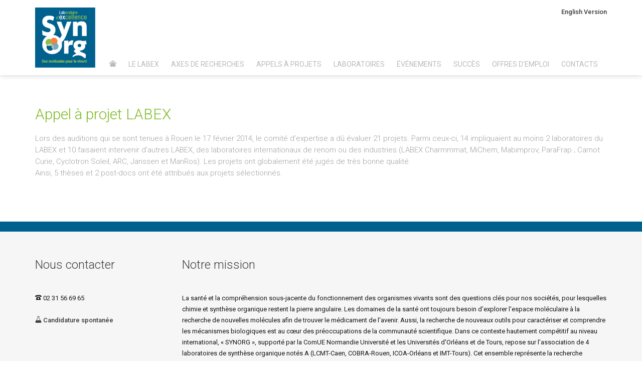

--- FILE ---
content_type: text/html; charset=UTF-8
request_url: https://www.labex-synorg.fr/appel-a-projet-labex-2/
body_size: 7175
content:
<!doctype html>
<html lang="fr-FR" class="no-js">

<head>
	<title>Appel à projet LABEX | SynOrg</title>
	
	<!-- ***** meta ***** -->
	<meta charset="UTF-8">
	<meta name="viewport" content="width=device-width, initial-scale=1, maximum-scale=1, user-scalable=yes">
	<meta name="description" content="Le Labex SynOrg est le plus grand ensemble de laboratoires français de synthèse organique appliquée au vivant. Il se compose de 4 laboratoires : LCMT Caen, Cobra Rouen, ICOA Orléans et IMT Tours.">
	<meta name="keywords" content="labex synorg, cnrs, laboratoire, chimie moléculaire, synthèse organique">
	<meta name="google-site-verification" content="Wi7ENRv8tOJ7h3uGqtj1nR-sJn8ZkGOPXe4Rq-Sw7QY">

	<!-- ***** Favicons ***** -->	
	<link rel="shortcut icon" href="https://www.labex-synorg.fr/wp-content/themes/synorg3/images/favicon.png">
	<link rel="apple-touch-icon" href="https://www.labex-synorg.fr/wp-content/themes/synorg3/images/favicons/apple-touch-icon-57x57.png">
	<link rel="apple-touch-icon" sizes="44x72" href="https://www.labex-synorg.fr/wp-content/themes/synorg3/images/favicons/apple-touch-icon-72x72.png">
	<link rel="apple-touch-icon" sizes="70x114" href="https://www.labex-synorg.fr/wp-content/themes/synorg3/images/favicons/apple-touch-icon-114x114.png">

	<!-- ***** RSS Feed ***** -->		
	<link rel="alternate" type="application/rss+xml" title="Labex SynOrg : tous les articles" href="https://www.labex-synorg.fr/feed/">

	<!-- ***** Google Fonts ***** -->
	<link href='https://fonts.googleapis.com/css?family=Roboto:400,300,300italic,400,400italic,500,500italic,700,700italic' rel='stylesheet' type='text/css'>

	<!-- ***** Addons Stylesheet ***** -->
	<link rel="stylesheet" type="text/css" href="https://www.labex-synorg.fr/wp-content/themes/synorg3/css/rev-settings.css" media="screen">
	<!-- ***** Bootstrap CSS Stylesheet ***** -->
	<link rel="stylesheet" type="text/css" href="https://www.labex-synorg.fr/wp-content/themes/synorg3/css/bootstrap.css">
	<!-- ***** Main + Responsive CSS Stylesheet ***** -->
	<link rel="stylesheet" type="text/css" href="https://www.labex-synorg.fr/wp-content/themes/synorg3/css/icons-styles.css">
	<link rel="stylesheet" type="text/css" href="https://www.labex-synorg.fr/wp-content/themes/synorg3/css/template.css">
	<link rel="stylesheet" type="text/css" href="https://www.labex-synorg.fr/wp-content/themes/synorg3/css/responsive-devices.css">
	
	<!-- JS -->
	<script type="text/javascript" src="https://ajax.googleapis.com/ajax/libs/jquery/2.1.0/jquery.min.js"></script>
	<script>window.jQuery || document.write('<script src="js/jquery.min.js">\x3C/script>')</script>

	<meta name='robots' content='max-image-preview:large' />
	<style>img:is([sizes="auto" i], [sizes^="auto," i]) { contain-intrinsic-size: 3000px 1500px }</style>
	<link rel="alternate" type="application/rss+xml" title="SynOrg &raquo; Appel à projet LABEX Flux des commentaires" href="https://www.labex-synorg.fr/appel-a-projet-labex-2/feed/" />
<script type="text/javascript">
/* <![CDATA[ */
window._wpemojiSettings = {"baseUrl":"https:\/\/s.w.org\/images\/core\/emoji\/16.0.1\/72x72\/","ext":".png","svgUrl":"https:\/\/s.w.org\/images\/core\/emoji\/16.0.1\/svg\/","svgExt":".svg","source":{"concatemoji":"https:\/\/www.labex-synorg.fr\/wp-includes\/js\/wp-emoji-release.min.js?ver=6.8.3"}};
/*! This file is auto-generated */
!function(s,n){var o,i,e;function c(e){try{var t={supportTests:e,timestamp:(new Date).valueOf()};sessionStorage.setItem(o,JSON.stringify(t))}catch(e){}}function p(e,t,n){e.clearRect(0,0,e.canvas.width,e.canvas.height),e.fillText(t,0,0);var t=new Uint32Array(e.getImageData(0,0,e.canvas.width,e.canvas.height).data),a=(e.clearRect(0,0,e.canvas.width,e.canvas.height),e.fillText(n,0,0),new Uint32Array(e.getImageData(0,0,e.canvas.width,e.canvas.height).data));return t.every(function(e,t){return e===a[t]})}function u(e,t){e.clearRect(0,0,e.canvas.width,e.canvas.height),e.fillText(t,0,0);for(var n=e.getImageData(16,16,1,1),a=0;a<n.data.length;a++)if(0!==n.data[a])return!1;return!0}function f(e,t,n,a){switch(t){case"flag":return n(e,"\ud83c\udff3\ufe0f\u200d\u26a7\ufe0f","\ud83c\udff3\ufe0f\u200b\u26a7\ufe0f")?!1:!n(e,"\ud83c\udde8\ud83c\uddf6","\ud83c\udde8\u200b\ud83c\uddf6")&&!n(e,"\ud83c\udff4\udb40\udc67\udb40\udc62\udb40\udc65\udb40\udc6e\udb40\udc67\udb40\udc7f","\ud83c\udff4\u200b\udb40\udc67\u200b\udb40\udc62\u200b\udb40\udc65\u200b\udb40\udc6e\u200b\udb40\udc67\u200b\udb40\udc7f");case"emoji":return!a(e,"\ud83e\udedf")}return!1}function g(e,t,n,a){var r="undefined"!=typeof WorkerGlobalScope&&self instanceof WorkerGlobalScope?new OffscreenCanvas(300,150):s.createElement("canvas"),o=r.getContext("2d",{willReadFrequently:!0}),i=(o.textBaseline="top",o.font="600 32px Arial",{});return e.forEach(function(e){i[e]=t(o,e,n,a)}),i}function t(e){var t=s.createElement("script");t.src=e,t.defer=!0,s.head.appendChild(t)}"undefined"!=typeof Promise&&(o="wpEmojiSettingsSupports",i=["flag","emoji"],n.supports={everything:!0,everythingExceptFlag:!0},e=new Promise(function(e){s.addEventListener("DOMContentLoaded",e,{once:!0})}),new Promise(function(t){var n=function(){try{var e=JSON.parse(sessionStorage.getItem(o));if("object"==typeof e&&"number"==typeof e.timestamp&&(new Date).valueOf()<e.timestamp+604800&&"object"==typeof e.supportTests)return e.supportTests}catch(e){}return null}();if(!n){if("undefined"!=typeof Worker&&"undefined"!=typeof OffscreenCanvas&&"undefined"!=typeof URL&&URL.createObjectURL&&"undefined"!=typeof Blob)try{var e="postMessage("+g.toString()+"("+[JSON.stringify(i),f.toString(),p.toString(),u.toString()].join(",")+"));",a=new Blob([e],{type:"text/javascript"}),r=new Worker(URL.createObjectURL(a),{name:"wpTestEmojiSupports"});return void(r.onmessage=function(e){c(n=e.data),r.terminate(),t(n)})}catch(e){}c(n=g(i,f,p,u))}t(n)}).then(function(e){for(var t in e)n.supports[t]=e[t],n.supports.everything=n.supports.everything&&n.supports[t],"flag"!==t&&(n.supports.everythingExceptFlag=n.supports.everythingExceptFlag&&n.supports[t]);n.supports.everythingExceptFlag=n.supports.everythingExceptFlag&&!n.supports.flag,n.DOMReady=!1,n.readyCallback=function(){n.DOMReady=!0}}).then(function(){return e}).then(function(){var e;n.supports.everything||(n.readyCallback(),(e=n.source||{}).concatemoji?t(e.concatemoji):e.wpemoji&&e.twemoji&&(t(e.twemoji),t(e.wpemoji)))}))}((window,document),window._wpemojiSettings);
/* ]]> */
</script>
<style id='wp-emoji-styles-inline-css' type='text/css'>

	img.wp-smiley, img.emoji {
		display: inline !important;
		border: none !important;
		box-shadow: none !important;
		height: 1em !important;
		width: 1em !important;
		margin: 0 0.07em !important;
		vertical-align: -0.1em !important;
		background: none !important;
		padding: 0 !important;
	}
</style>
<link rel='stylesheet' id='wp-block-library-css' href='https://www.labex-synorg.fr/wp-includes/css/dist/block-library/style.min.css?ver=6.8.3' type='text/css' media='all' />
<style id='classic-theme-styles-inline-css' type='text/css'>
/*! This file is auto-generated */
.wp-block-button__link{color:#fff;background-color:#32373c;border-radius:9999px;box-shadow:none;text-decoration:none;padding:calc(.667em + 2px) calc(1.333em + 2px);font-size:1.125em}.wp-block-file__button{background:#32373c;color:#fff;text-decoration:none}
</style>
<style id='global-styles-inline-css' type='text/css'>
:root{--wp--preset--aspect-ratio--square: 1;--wp--preset--aspect-ratio--4-3: 4/3;--wp--preset--aspect-ratio--3-4: 3/4;--wp--preset--aspect-ratio--3-2: 3/2;--wp--preset--aspect-ratio--2-3: 2/3;--wp--preset--aspect-ratio--16-9: 16/9;--wp--preset--aspect-ratio--9-16: 9/16;--wp--preset--color--black: #000000;--wp--preset--color--cyan-bluish-gray: #abb8c3;--wp--preset--color--white: #ffffff;--wp--preset--color--pale-pink: #f78da7;--wp--preset--color--vivid-red: #cf2e2e;--wp--preset--color--luminous-vivid-orange: #ff6900;--wp--preset--color--luminous-vivid-amber: #fcb900;--wp--preset--color--light-green-cyan: #7bdcb5;--wp--preset--color--vivid-green-cyan: #00d084;--wp--preset--color--pale-cyan-blue: #8ed1fc;--wp--preset--color--vivid-cyan-blue: #0693e3;--wp--preset--color--vivid-purple: #9b51e0;--wp--preset--gradient--vivid-cyan-blue-to-vivid-purple: linear-gradient(135deg,rgba(6,147,227,1) 0%,rgb(155,81,224) 100%);--wp--preset--gradient--light-green-cyan-to-vivid-green-cyan: linear-gradient(135deg,rgb(122,220,180) 0%,rgb(0,208,130) 100%);--wp--preset--gradient--luminous-vivid-amber-to-luminous-vivid-orange: linear-gradient(135deg,rgba(252,185,0,1) 0%,rgba(255,105,0,1) 100%);--wp--preset--gradient--luminous-vivid-orange-to-vivid-red: linear-gradient(135deg,rgba(255,105,0,1) 0%,rgb(207,46,46) 100%);--wp--preset--gradient--very-light-gray-to-cyan-bluish-gray: linear-gradient(135deg,rgb(238,238,238) 0%,rgb(169,184,195) 100%);--wp--preset--gradient--cool-to-warm-spectrum: linear-gradient(135deg,rgb(74,234,220) 0%,rgb(151,120,209) 20%,rgb(207,42,186) 40%,rgb(238,44,130) 60%,rgb(251,105,98) 80%,rgb(254,248,76) 100%);--wp--preset--gradient--blush-light-purple: linear-gradient(135deg,rgb(255,206,236) 0%,rgb(152,150,240) 100%);--wp--preset--gradient--blush-bordeaux: linear-gradient(135deg,rgb(254,205,165) 0%,rgb(254,45,45) 50%,rgb(107,0,62) 100%);--wp--preset--gradient--luminous-dusk: linear-gradient(135deg,rgb(255,203,112) 0%,rgb(199,81,192) 50%,rgb(65,88,208) 100%);--wp--preset--gradient--pale-ocean: linear-gradient(135deg,rgb(255,245,203) 0%,rgb(182,227,212) 50%,rgb(51,167,181) 100%);--wp--preset--gradient--electric-grass: linear-gradient(135deg,rgb(202,248,128) 0%,rgb(113,206,126) 100%);--wp--preset--gradient--midnight: linear-gradient(135deg,rgb(2,3,129) 0%,rgb(40,116,252) 100%);--wp--preset--font-size--small: 13px;--wp--preset--font-size--medium: 20px;--wp--preset--font-size--large: 36px;--wp--preset--font-size--x-large: 42px;--wp--preset--spacing--20: 0.44rem;--wp--preset--spacing--30: 0.67rem;--wp--preset--spacing--40: 1rem;--wp--preset--spacing--50: 1.5rem;--wp--preset--spacing--60: 2.25rem;--wp--preset--spacing--70: 3.38rem;--wp--preset--spacing--80: 5.06rem;--wp--preset--shadow--natural: 6px 6px 9px rgba(0, 0, 0, 0.2);--wp--preset--shadow--deep: 12px 12px 50px rgba(0, 0, 0, 0.4);--wp--preset--shadow--sharp: 6px 6px 0px rgba(0, 0, 0, 0.2);--wp--preset--shadow--outlined: 6px 6px 0px -3px rgba(255, 255, 255, 1), 6px 6px rgba(0, 0, 0, 1);--wp--preset--shadow--crisp: 6px 6px 0px rgba(0, 0, 0, 1);}:where(.is-layout-flex){gap: 0.5em;}:where(.is-layout-grid){gap: 0.5em;}body .is-layout-flex{display: flex;}.is-layout-flex{flex-wrap: wrap;align-items: center;}.is-layout-flex > :is(*, div){margin: 0;}body .is-layout-grid{display: grid;}.is-layout-grid > :is(*, div){margin: 0;}:where(.wp-block-columns.is-layout-flex){gap: 2em;}:where(.wp-block-columns.is-layout-grid){gap: 2em;}:where(.wp-block-post-template.is-layout-flex){gap: 1.25em;}:where(.wp-block-post-template.is-layout-grid){gap: 1.25em;}.has-black-color{color: var(--wp--preset--color--black) !important;}.has-cyan-bluish-gray-color{color: var(--wp--preset--color--cyan-bluish-gray) !important;}.has-white-color{color: var(--wp--preset--color--white) !important;}.has-pale-pink-color{color: var(--wp--preset--color--pale-pink) !important;}.has-vivid-red-color{color: var(--wp--preset--color--vivid-red) !important;}.has-luminous-vivid-orange-color{color: var(--wp--preset--color--luminous-vivid-orange) !important;}.has-luminous-vivid-amber-color{color: var(--wp--preset--color--luminous-vivid-amber) !important;}.has-light-green-cyan-color{color: var(--wp--preset--color--light-green-cyan) !important;}.has-vivid-green-cyan-color{color: var(--wp--preset--color--vivid-green-cyan) !important;}.has-pale-cyan-blue-color{color: var(--wp--preset--color--pale-cyan-blue) !important;}.has-vivid-cyan-blue-color{color: var(--wp--preset--color--vivid-cyan-blue) !important;}.has-vivid-purple-color{color: var(--wp--preset--color--vivid-purple) !important;}.has-black-background-color{background-color: var(--wp--preset--color--black) !important;}.has-cyan-bluish-gray-background-color{background-color: var(--wp--preset--color--cyan-bluish-gray) !important;}.has-white-background-color{background-color: var(--wp--preset--color--white) !important;}.has-pale-pink-background-color{background-color: var(--wp--preset--color--pale-pink) !important;}.has-vivid-red-background-color{background-color: var(--wp--preset--color--vivid-red) !important;}.has-luminous-vivid-orange-background-color{background-color: var(--wp--preset--color--luminous-vivid-orange) !important;}.has-luminous-vivid-amber-background-color{background-color: var(--wp--preset--color--luminous-vivid-amber) !important;}.has-light-green-cyan-background-color{background-color: var(--wp--preset--color--light-green-cyan) !important;}.has-vivid-green-cyan-background-color{background-color: var(--wp--preset--color--vivid-green-cyan) !important;}.has-pale-cyan-blue-background-color{background-color: var(--wp--preset--color--pale-cyan-blue) !important;}.has-vivid-cyan-blue-background-color{background-color: var(--wp--preset--color--vivid-cyan-blue) !important;}.has-vivid-purple-background-color{background-color: var(--wp--preset--color--vivid-purple) !important;}.has-black-border-color{border-color: var(--wp--preset--color--black) !important;}.has-cyan-bluish-gray-border-color{border-color: var(--wp--preset--color--cyan-bluish-gray) !important;}.has-white-border-color{border-color: var(--wp--preset--color--white) !important;}.has-pale-pink-border-color{border-color: var(--wp--preset--color--pale-pink) !important;}.has-vivid-red-border-color{border-color: var(--wp--preset--color--vivid-red) !important;}.has-luminous-vivid-orange-border-color{border-color: var(--wp--preset--color--luminous-vivid-orange) !important;}.has-luminous-vivid-amber-border-color{border-color: var(--wp--preset--color--luminous-vivid-amber) !important;}.has-light-green-cyan-border-color{border-color: var(--wp--preset--color--light-green-cyan) !important;}.has-vivid-green-cyan-border-color{border-color: var(--wp--preset--color--vivid-green-cyan) !important;}.has-pale-cyan-blue-border-color{border-color: var(--wp--preset--color--pale-cyan-blue) !important;}.has-vivid-cyan-blue-border-color{border-color: var(--wp--preset--color--vivid-cyan-blue) !important;}.has-vivid-purple-border-color{border-color: var(--wp--preset--color--vivid-purple) !important;}.has-vivid-cyan-blue-to-vivid-purple-gradient-background{background: var(--wp--preset--gradient--vivid-cyan-blue-to-vivid-purple) !important;}.has-light-green-cyan-to-vivid-green-cyan-gradient-background{background: var(--wp--preset--gradient--light-green-cyan-to-vivid-green-cyan) !important;}.has-luminous-vivid-amber-to-luminous-vivid-orange-gradient-background{background: var(--wp--preset--gradient--luminous-vivid-amber-to-luminous-vivid-orange) !important;}.has-luminous-vivid-orange-to-vivid-red-gradient-background{background: var(--wp--preset--gradient--luminous-vivid-orange-to-vivid-red) !important;}.has-very-light-gray-to-cyan-bluish-gray-gradient-background{background: var(--wp--preset--gradient--very-light-gray-to-cyan-bluish-gray) !important;}.has-cool-to-warm-spectrum-gradient-background{background: var(--wp--preset--gradient--cool-to-warm-spectrum) !important;}.has-blush-light-purple-gradient-background{background: var(--wp--preset--gradient--blush-light-purple) !important;}.has-blush-bordeaux-gradient-background{background: var(--wp--preset--gradient--blush-bordeaux) !important;}.has-luminous-dusk-gradient-background{background: var(--wp--preset--gradient--luminous-dusk) !important;}.has-pale-ocean-gradient-background{background: var(--wp--preset--gradient--pale-ocean) !important;}.has-electric-grass-gradient-background{background: var(--wp--preset--gradient--electric-grass) !important;}.has-midnight-gradient-background{background: var(--wp--preset--gradient--midnight) !important;}.has-small-font-size{font-size: var(--wp--preset--font-size--small) !important;}.has-medium-font-size{font-size: var(--wp--preset--font-size--medium) !important;}.has-large-font-size{font-size: var(--wp--preset--font-size--large) !important;}.has-x-large-font-size{font-size: var(--wp--preset--font-size--x-large) !important;}
:where(.wp-block-post-template.is-layout-flex){gap: 1.25em;}:where(.wp-block-post-template.is-layout-grid){gap: 1.25em;}
:where(.wp-block-columns.is-layout-flex){gap: 2em;}:where(.wp-block-columns.is-layout-grid){gap: 2em;}
:root :where(.wp-block-pullquote){font-size: 1.5em;line-height: 1.6;}
</style>
<link rel='stylesheet' id='wp-hal-style1-css' href='https://www.labex-synorg.fr/wp-content/plugins/hal/css/style.css?ver=6.8.3' type='text/css' media='all' />

<script>
if (document.location.protocol != "https:") {
    document.location = document.URL.replace(/^http:/i, "https:");
}
</script>
<script type="text/javascript" src="https://www.labex-synorg.fr/wp-includes/js/jquery/jquery.min.js?ver=3.7.1" id="jquery-core-js"></script>
<script type="text/javascript" src="https://www.labex-synorg.fr/wp-includes/js/jquery/jquery-migrate.min.js?ver=3.4.1" id="jquery-migrate-js"></script>
<link rel="https://api.w.org/" href="https://www.labex-synorg.fr/wp-json/" /><link rel="alternate" title="JSON" type="application/json" href="https://www.labex-synorg.fr/wp-json/wp/v2/posts/376" /><link rel="EditURI" type="application/rsd+xml" title="RSD" href="https://www.labex-synorg.fr/xmlrpc.php?rsd" />
<meta name="generator" content="WordPress 6.8.3" />
<link rel="canonical" href="https://www.labex-synorg.fr/appel-a-projet-labex-2/" />
<link rel='shortlink' href='https://www.labex-synorg.fr/?p=376' />
<link rel="alternate" title="oEmbed (JSON)" type="application/json+oembed" href="https://www.labex-synorg.fr/wp-json/oembed/1.0/embed?url=https%3A%2F%2Fwww.labex-synorg.fr%2Fappel-a-projet-labex-2%2F" />
<link rel="alternate" title="oEmbed (XML)" type="text/xml+oembed" href="https://www.labex-synorg.fr/wp-json/oembed/1.0/embed?url=https%3A%2F%2Fwww.labex-synorg.fr%2Fappel-a-projet-labex-2%2F&#038;format=xml" />
	</head>
<body>
<div id="page-wrapper">
	<header id="header">
		<div class="container">
			<div class="row">
				<div class="col-sm-12">
					<div class="relative">
						<div class="language-selector">
																					<a id="lang" href="https://www.labex-synorg.fr/appel-a-projet-labex-2?lang=en">English Version</a>
													</div>
						<div class="logo-container">
							<h1 id="logo">
								<a href="https://www.labex-synorg.fr/">
									<img src="https://www.labex-synorg.fr/wp-content/themes/synorg3/images/logo_fr.png" alt="Homepage" class="img-responsive site-logo">
								</a>
							</h1><!-- end logo -->
						</div><!-- end logo-container -->
						<div id="main-menu">
<ul>
<li><a href="https://www.labex-synorg.fr"><span class="icon-home"></span></a></li>
<li class="has-sub"><a href="https://www.labex-synorg.fr/le-labex/">Le Labex</a>
<ul>
<li><a href="https://www.labex-synorg.fr/le-labex/prestations-de-services/">La gouvernance</a></li>
<li><a href="https://www.labex-synorg.fr/le-labex/partenaires-et-financeurs/">Les partenaires et financeurs</a></li>
<li><a href="https://www.labex-synorg.fr/le-labex/formation/">Formation</a></li>
<li><a href="https://www.labex-synorg.fr/le-labex/valorisation/">Valorisation</a></li>
<li><a href="https://www.labex-synorg.fr/le-labex/lien-avec-leurope-et-linternational/">Liens avec l&#039;Europe et l&#039;international</a></li>
<li><a href="https://www.labex-synorg.fr/le-labex/nos-congres/">Nos congrès</a></li>
<li><a href="https://www.labex-synorg.fr/le-labex/equipement/">Équipements</a></li>
</ul>
</li>
<li class="has-sub"><a href="https://www.labex-synorg.fr/axes-de-recherches/">Axes de recherches</a>
<ul>
<li><a href="https://www.labex-synorg.fr/axes-de-recherches/heterochimie/">Hétérochimie</a></li>
<li><a href="https://www.labex-synorg.fr/axes-de-recherches/glycochimie/">Glycochimie</a></li>
<li><a href="https://www.labex-synorg.fr/axes-de-recherches/chimie-mediee-par-les-metaux/">Chimie médiée par les métaux</a></li>
<li><a href="https://www.labex-synorg.fr/axes-de-recherches/heterocycles/">Hétérocycles</a></li>
</ul>
</li>
<li class="has-sub"><a href="https://www.labex-synorg.fr/appels-a-projets/">Appels à projets</a>
<ul>
<li><a href="https://www.labex-synorg.fr/appels-a-projets/appels-a-projets-2023/">Appels à projets 2023</a></li>
<li><a href="https://www.labex-synorg.fr/appels-a-projets/appels-a-projets-2022/">Appels à projets 2022</a></li>
<li><a href="https://www.labex-synorg.fr/appels-a-projets/appel-a-projets-2016/">Appel à projets 2016</a></li>
<li><a href="https://www.labex-synorg.fr/appels-a-projets/appel-a-projets-longs-2015/">Appel à projets longs 2015</a></li>
<li><a href="https://www.labex-synorg.fr/appels-a-projets/appel-a-projets-courts-2015/">Appel à projets courts 2015</a></li>
<li><a href="https://www.labex-synorg.fr/appels-a-projets/appel-a-projet-2014/">Appel à projets 2014</a></li>
<li><a href="https://www.labex-synorg.fr/appels-a-projets/appels-a-projet-2013/">Appel à projets 2013</a></li>
</ul>
</li>
<li class="has-sub"><a href="https://www.labex-synorg.fr/laboratoires/">Laboratoires</a>
<ul>
<li><a href="https://www.labex-synorg.fr/laboratoires/cobra-rouen/">COBRA Rouen</a></li>
<li><a href="https://www.labex-synorg.fr/laboratoires/icoa-orleans/">ICOA Orléans</a></li>
<li><a href="https://www.labex-synorg.fr/laboratoires/imt-tours/">IMT Tours</a></li>
<li><a href="https://www.labex-synorg.fr/laboratoires/lcmt-caen/">LCMT Caen</a></li>
<li><a href="https://www.labex-synorg.fr/laboratoires/publications/">Publications</a></li>
</ul>
</li>
<li><a href="https://www.labex-synorg.fr/870-2/">Événements</a></li>
<li><a href="https://www.labex-synorg.fr/succes/">Succès</a></li>
<li><a href="https://www.labex-synorg.fr/recrutement/">Offres d'emploi</a></li>
<li><a href="https://www.labex-synorg.fr/contacts/">Contacts</a></li>
</ul>
</div>
					</div>
				</div>
			</div>
		</div>
		<div id="dl-menu" class="dl-menuwrapper">
			<button class="dl-trigger">Ouvrir le menu</button>
		</div><!-- end responsive menu -->
	</header>

	<div id="content">
		<div id="blog">
			<div class="container">				
				<div class="row">
										<div class="col-sm-12">
											<h2>Appel à projet LABEX</h2><p>Lors des auditions qui se sont tenues à Rouen le 17 février 2014, le comité d’expertise a dû évaluer 21 projets. Parmi ceux-ci, 14 impliquaient au moins 2 laboratoires du LABEX et 10 faisaient intervenir d’autres LABEX, des laboratoires internationaux de renom ou des industries (LABEX Charmmmat, MiChem, Mabimprov, ParaFrap ; Carnot Curie, Cyclotron Soleil, ARC, Janssen et ManRos). Les projets ont globalement été jugés de très bonne qualité.<br />
Ainsi, 5 thèses et 2 post-docs ont été attribués aux projets sélectionnés.</p>
					</div>
				</div>
			</div>
		</div><!-- end our-office -->


		<footer>
			<div>
				<div class="container">
					<div class="row">
						<div class="col-sm-3 mbottom30">
														<h3>Nous contacter</h3>
														<p><span class="icon-phone"></span> 02 31 56 69 65<br />
								<!--<a href="mailto:contact@labex-synorg.fr"><span class="icon-envelope"></span> contact@labex-synorg.fr</a>--><br>
																<a href="mailto:contact@labex-synorg.fr?subject=Candidature&amp;body=Merci%20de%20vous%20présenter%20en%20quelques%20lignes%20dans%20le%20corps%20du%20message%20avant%20d%27y%20joindre%20votre%20CV%20et%20votre%20lettre%20de%20motivation."><span class="icon-lab"></span>  Candidature spontanée</a>
															</p>
						</div>
						<div class="col-sm-9 mbottom30">
														<h3>Notre mission</h3>
							<p>La santé et la compréhension sous-jacente du fonctionnement des organismes vivants sont des questions clés pour nos sociétés, pour lesquelles chimie et synthèse organique restent la pierre angulaire. Les domaines de la santé ont toujours besoin d’explorer l'espace moléculaire à la recherche de nouvelles molécules afin de trouver le médicament de l'avenir. Aussi, la recherche de nouveaux outils pour caractériser et comprendre les mécanismes biologiques est au cœur des préoccupations de la communauté scientifique. Dans ce contexte hautement compétitif au niveau international, « SYNORG », supporté par la ComUE Normandie Université et les Universités d'Orléans et de Tours, repose sur l’association de 4 laboratoires de synthèse organique notés A (LCMT-Caen, COBRA-Rouen, ICOA-Orléans et IMT-Tours). Cet ensemble représente la recherche académique de PharmaValley qui est une alliance de réseaux au format Pôle de compétitivité (triptyque Industrie, Recherche et Formation) sur un territoire qui est le 1er bassin de développement et de production pharmaceutique en Europe. Un soutien sera également mis en place par Cosmetic Valley.</p>
													</div>
					</div>
				</div>
			</div>
			<div class="bottom-logos">
				<div class="container">
					<div class="row">
						<div class="col-sm-12 mbottom0">
							<img src="https://www.labex-synorg.fr/wp-content/themes/synorg3/images/logos/RF.svg" class="logo1" alt="" />
							<img src="https://www.labex-synorg.fr/wp-content/themes/synorg3/images/logos/NU.svg" class="logo1" alt="" />
							<img src="https://www.labex-synorg.fr/wp-content/themes/synorg3/images/logos/UOrleans.svg" class="logo1" alt="" />
							<img src="https://www.labex-synorg.fr/wp-content/themes/synorg3/images/logos/UTours.svg" class="logo1" alt="" />
							<img src="https://www.labex-synorg.fr/wp-content/themes/synorg3/images/logos/CNRS.svg" class="logo1" alt="" />
							<img src="https://www.labex-synorg.fr/wp-content/themes/synorg3/images/logos/france2030.png" class="logo4" alt="" />
							<img src="https://www.labex-synorg.fr/wp-content/themes/synorg3/images/logos/CVL.svg" class="logo4" alt="" />
							<img src="https://www.labex-synorg.fr/wp-content/themes/synorg3/images/logos/Normandie.svg" class="logo4" alt="" />
						</div>
					</div>
				</div>
			</div>
		</footer>
	</div>
</div>


<!-- JavaScript at the bottom for faster page loading -->
<script type="text/javascript" src="https://www.labex-synorg.fr/wp-content/themes/synorg3/js/modernizr.custom.js"></script>
<script type="text/javascript" src="https://www.labex-synorg.fr/wp-content/themes/synorg3/js/bootstrap.js"></script>
<script type="text/javascript" src="https://www.labex-synorg.fr/wp-content/themes/synorg3/js/clean-js-plugins.js"></script>
<!-- CleanLab Scrips File -->
<script type="text/javascript" src="https://www.labex-synorg.fr/wp-content/themes/synorg3/js/cleanlab_script.js"></script>

<!-- Custom Scrips loaded on this page -->
<script type="text/javascript" src="https://www.labex-synorg.fr/wp-content/themes/synorg3/js/jquery.themepunch.plugins.min.js"></script>
<script type="text/javascript" src="https://www.labex-synorg.fr/wp-content/themes/synorg3/js/jquery.themepunch.revolution.min.js"></script>
<script type="text/javascript"> /* Revolution Slider */
	var revapi;
	jQuery(document).ready(function() {
	   revapi = jQuery('.tp-banner').revolution({
			delay:9000,
			startwidth:1170,
			startheight:500,
			hideThumbs:10,
			fullWidth:"on",
			forceFullWidth:"on",
		});
	});
</script>
<script>
  (function(i,s,o,g,r,a,m){i['GoogleAnalyticsObject']=r;i[r]=i[r]||function(){
  (i[r].q=i[r].q||[]).push(arguments)},i[r].l=1*new Date();a=s.createElement(o),
  m=s.getElementsByTagName(o)[0];a.async=1;a.src=g;m.parentNode.insertBefore(a,m)
  })(window,document,'script','//www.google-analytics.com/analytics.js','ga');

  ga('create', 'UA-2828398-35', 'auto');
  ga('send', 'pageview');

</script>
</body>
</html>


--- FILE ---
content_type: text/css
request_url: https://www.labex-synorg.fr/wp-content/themes/synorg3/css/template.css
body_size: 6977
content:
/* $mainColor: #00618f; */
/* Reset CSS */
html, body, div, span, applet, object, iframe, h1, h2, h3, h4, h5, h6, p, blockquote, pre, a, abbr, acronym, address, big, cite, code, del, dfn, em, img, ins, kbd, q, s, samp, small, strike, strong, sub, sup, tt, var, b, u, i, center, dl, dt, dd, ol, ul, li, fieldset, form, label, legend, table, caption, tbody, tfoot, thead, tr, th, td, article, aside, canvas, details, embed, figure, figcaption, footer, header, hgroup, menu, nav, output, ruby, section, summary, time, mark, audio, video {
  margin: 0;
  padding: 0;
  border: 0;
  font-size: 100%;
  font: inherit;
  vertical-align: baseline; }

/* HTML5 display-role reset for older browsers */
article, aside, details, figcaption, figure, footer, header, hgroup, menu, nav, section {
  display: block; }

body {
  line-height: 1; }

ol, ul {
  list-style: none; }

blockquote, q {
  quotes: none; }

blockquote:before, blockquote:after, q:before, q:after {
  content: '';
  content: none; }

table {
  border-collapse: collapse;
  border-spacing: 0; }

body {
  font-family: 'Roboto', Helvetica, Arial, sans-serif;
  font-size: 13px;
  line-height: 22px;
  color: #7e7e7e;
  background-color: #ffffff; }

/* Typography */
a {
  color: #3d3d3d;
  font-weight: 500; }

a:hover {
  text-decoration: none;
  color: #000; }

h1, h2, h3, h4, h5, h6 {
  margin-bottom: 20px; }

/* Lists */
ul, ol {
  margin-top: 0;
  margin-bottom: 10px;
  list-style-type: disc;
  padding-left: 0; }

ol {
  list-style-type: decimal; }

.reset-list, .reset-list ul, .reset-list ol {
  margin: 0;
  padding: 0;
  list-style: none; }

ul.styled-list li:before {
  content: "\f105";
  font-family: 'icomoon';
  color: #80ba27;
  font-size: 11px;
  margin-right: 5px; }

ul.styled-list li ul li:before {
  content: "\f105";
  font-family: 'icomoon';
  color: #80ba27;
  font-size: 11px;
  margin-right: 5px; }

ul.styled-list li ul li {
  list-style: none; }

ul.styled-list {
  list-style: none; }

ol.styled-list {
  list-style: none; }

/* Tooltip */
.tooltip-test + .tooltip > .tooltip-inner {
  background-color: #80ba27;
  border-radius: 0;
  padding: 6px 10px; }

.tooltip.top .tooltip-arrow {
  border-top-color: #80ba27; }

h1.section-title {
  font-weight: 300;
  color: #161616;
  font-size: 22px;
  line-height: 30px;
  margin: 0; }

h2.section-title {
  font-weight: 300;
  color: #80ba27;
  font-size: 30px;
  line-height: 35px;
  margin-bottom: 15px; }

h2.section-title2 {
  font-weight: 300;
  color: #fff;
  font-size: 30px;
  line-height: 35px;
  margin-bottom: 10px; }

h2.section-title3 {
  font-weight: 300;
  color: #161616;
  font-size: 26px;
  line-height: 30px; }

h4.section-subtitle {
  color: #a1a1a1;
  font-size: 16px;
  line-height: 20px; }

h2.shop-title {
  font-size: 70px;
  font-weight: 300;
  color: #3d3d3d;
  line-height: 70px; }

h3.shop-title {
  font-size: 45px;
  font-weight: 300;
  color: #3d3d3d;
  line-height: 50px; }

h3.section-title {
  font-weight: 300;
  color: #161616;
  font-size: 26px;
  line-height: 30px; }

.feature-title {
  font-size: 45px;
  line-height: 50px; }

/* Buttons */
.btn {
  border: none;
  color: #fff;
  cursor: pointer;
  padding: 17px 50px;
  display: inline-block;
  letter-spacing: 1px;
  outline: none;
  position: relative;
  -webkit-transition: all 0.3s;
  -moz-transition: all 0.3s;
  transition: all 0.3s; }

.btn:active {
  border: none; }

.btn2 {
  border: none;
  border-radius: 4px;
  font-weight: 300;
  font-size: 15px;
  color: #fff;
  cursor: pointer;
  padding: 10px 40px;
  display: inline-block;
  letter-spacing: 1px;
  outline: none;
  position: relative;
  -webkit-transition: all 0.3s;
  -moz-transition: all 0.3s;
  transition: all 0.3s; }

.btn-2 {
  background: #80ba27;
  color: #fff;
  box-shadow: 0 6px #d84852;
  -webkit-transition: none;
  -moz-transition: none;
  transition: none; }

.btn-2:hover {
  box-shadow: 0 4px #d84852;
  top: 2px;
  color: #fff; }

.btn-2:active {
  box-shadow: 0 0 #ab3c3c;
  top: 6px;
  border: none; }

.btn-2:focus {
  outline: none; }

.btn-default {
  font-weight: 300;
  background: #dd3e49;
  border: none;
  color: #fff;
  padding: 13px 40px;
  -webkit-transition: background-color 60ms ease-in;
  -moz-transition: background-color 60ms ease-in;
  -o-transition: background-color 60ms ease-in;
  -ms-transition: background-color 60ms ease-in;
  transition: background-color 60ms ease-in; }

.btn-default:focus {
  outline: none !important;
  border: 0; }

.btn-default2 {
  padding: 12px 50px; }

.btn-sm {
  cursor: pointer;
  display: inline-block;
  position: relative;
  color: #fff;
  border: none;
  border-radius: 4px;
  height: 31px;
  width: 35px;
  font-size: 15px;
  line-height: 23px;
  outline: none;
  margin-left: -10px;
  -webkit-transition: all 0.3s;
  -moz-transition: all 0.3s;
  transition: all 0.3s; }

.btn-small {
  background: #80ba27;
  box-shadow: 0 4px #d84852;
  -webkit-transition: none;
  -moz-transition: none;
  transition: none; }

.btn-small:hover {
  top: 2px;
  box-shadow: 0 2px #d84852; }

.btn-small:active {
  box-shadow: 0 0 #ab3c3c;
  top: 4px; }

/* Padding/Margin/Colors */
.tcolor {
  color: #80ba27 !important; }

.gray {
  color: #a1a1a1; }

.black {
  color: #161616 !important; }

.white {
  color: #fff; }

.center {
  text-align: center; }

.left {
  text-align: left; }

.right {
  text-align: right; }

.fleft {
  float: left; }

.fright {
  float: right; }

.inline-block {
  display: inline-block; }

.block {
  display: block; }

.italic {
  font-style: italic; }

.rounded {
  border-radius: 50%; }

.width100 {
  width: 100%; }

.thin-shadow {
  box-shadow: 0 1px 1px rgba(0, 0, 0, 0.15); }

.relative {
  position: relative !important; }

.weight300 {
  font-weight: 300; }

.size20 {
  font-size: 20px; }

.ptop5 {
  padding-top: 5px; }

.ptop50 {
  padding-top: 50px; }

.ptop100 {
  padding-top: 100px; }

.pbottom50 {
  padding-bottom: 50px; }

.pbottom70 {
  padding-bottom: 70px; }

.pbottom80 {
  padding-bottom: 80px; }

.pright0 {
  padding-right: 0; }

.pright30 {
  padding-right: 30px; }

.pleft0 {
  padding-left: 0; }

.mauto {
  margin: 0 auto; }

.m0 {
  margin: 0 !important; }

.mtop5 {
  margin-top: 5px; }

.mtop25 {
  margin-top: 25px; }

.mtop102 {
  margin-top: 102px !important; }

.mtop242 {
  margin-top: 242px !important; }

.mbottom5 {
  margin-bottom: 5px; }

.mbottom10 {
  margin-bottom: 10px; }

.mbottom15 {
  margin-bottom: 15px; }

.mbottom20 {
  margin-bottom: 20px !important; }

.mbottom25 {
  margin-bottom: 25px !important; }

.mbottom30 {
  margin-bottom: 30px !important; }

.mbottom35 {
  margin-bottom: 35px; }

.mbottom40 {
  margin-bottom: 40px !important; }

.mbottom50 {
  margin-bottom: 50px !important; }

.mbottom60 {
  margin-bottom: 60px; }

.mbottom70 {
  margin-bottom: 70px; }

.mbottom80 {
  margin-bottom: 80px; }

.mbottom90 {
  margin-bottom: 90px; }

.mbottom100 {
  margin-bottom: 100px; }

.mleft5 {
  margin-left: 5px; }

.mleft10 {
  margin-left: 10px; }

.mleft20 {
  margin-left: 20px; }

.mleft30 {
  margin-left: 30px; }

.mleft50 {
  margin-left: 50px; }

.mleft60 {
  margin-left: 60px; }

.mleft65 {
  margin-left: 65px; }

.mleft80 {
  margin-left: 80px; }

.mleft85 {
  margin-left: 85px; }

.mleft90 {
  margin-left: 90px; }

.mleft160 {
  margin-left: 160px; }

.mleft240 {
  margin-left: 240px; }

.mright5 {
  margin-right: 5px; }

.mright10 {
  margin-right: 10px; }

.mright25 {
  margin-right: 25px; }

.mleft230 {
  margin-left: 230px; }

.mright15 {
  margin-right: 15px; }

.animation {
  -webkit-transition: all 0.2s ease-out;
  -moz-transition: all 0.2s ease-out;
  -o-transition: all 0.2s ease-out;
  transition: all 0.2s ease-out; }

.separator {
  display: block;
  border: solid 1px #e5e4e4; }

/* Header */
#header {
  background-color: #fff;
  min-height: 100px;
  top: 0;
  transition: top 0.2s ease-in-out;
  width: 100%;
  z-index: 100;
  box-shadow: 0 0 10px rgba(0, 0, 0, 0.2); }

/* Logo */
#logo {
  float: left;
  margin: 0;
  padding: 30px 0; }

#logo .only-transparent {
  display: none; }

/* Language Selector */
.language-selector {
  position: absolute;
  top: 1em;
  right: 0; }

/* Slideshow */
.tp-bannertimer {
  display: none; }

.tp-bullets {
  display: none; }

.tp-leftarrow.default, .tp-rightarrow.default {
  z-index: 100;
  width: 60px;
  background: transparent;
  height: 60px;
  -webkit-transition: all 0.2s;
  -moz-transition: all 0.2s;
  -ms-transition: all 0.2s;
  -o-transition: all 0.2s;
  transition: all 0.2s;
  border-width: 2px;
  border-style: solid;
  border-color: #fff;
  color: #fff;
  text-align: center;
  -webkit-border-radius: 3px;
  -moz-border-radius: 3px;
  border-radius: 3px; }

.tp-leftarrow.default:before, .tp-rightarrow.default:before {
  font-family: 'icomoon';
  line-height: 55px;
  width: 60px;
  font-size: 28px; }

.tp-leftarrow.default:before {
  content: "\f104"; }

.tp-rightarrow.default:before {
  content: "\f105"; }

.tp-leftarrow.default:hover, .tp-rightarrow.default:hover {
  background: #80ba27;
  border-color: #80ba27; }

/* Only Demo styles */
.slide h2 {
  font-size: 42px;
  color: #fff;
  font-weight: 300;
  line-height: 60px;
  margin: 0 0 0 100px;
  padding: 0; }

.slide span {
  color: #80ba27; }

/* Menu */
#main-menu {
  float: left;
  margin: 172px 0 0 16px;
  position: relative; }

#main-menu ul {
  list-style: none;
  padding: 0;
  margin: 0;
  line-height: 1; }

#main-menu > ul {
  position: relative;
  display: block;
  width: 100%;
  z-index: 500; }

#main-menu > ul > li {
  display: block;
  position: relative;
  float: left;
  margin: 0;
  padding: 0; }

#main-menu ul li a {
  display: block;
  font-family: 'Roboto', Helvetica, sans-serif;
  font-weight: 400; }

#main-menu > ul > li > a {
  line-height: 70px;
  font-size: 14px;
  padding: 0px 12px;
  color: #bababa;
  text-transform: uppercase;
  -webkit-transition: color 0.25s ease-out;
  -moz-transition: color 0.25s ease-out;
  -ms-transition: color 0.25s ease-out;
  -o-transition: color 0.25s ease-out;
  transition: color 0.25s ease-out; }

#main-menu > ul > li.has-sub > a:hover {
  color: #3d3d3d; }

#main-menu > ul > li > a:hover, #main-menu > ul > li.active > a {
  color: #3d3d3d; }

#main-menu > ul > li > a:hover, #main-menu > ul > li:hover > a {
  color: #3d3d3d; }

#main-menu ul ul li a:not(:only-child):after {
  position: absolute;
  top: 13px;
  right: 10px;
  font-family: 'icomoon';
  speak: none;
  -webkit-font-smoothing: antialiased;
  content: "\f105";
  color: #3d3d3d;
  font-size: 13px; }

#main-menu ul ul {
  position: absolute;
  left: -9999px;
  top: 70px;
  opacity: 0;
  -webkit-transition: opacity 0.4s ease, top 0.45s ease;
  -moz-transition: opacity 0.4s ease, top 0.45s ease;
  -ms-transition: opacity 0.4s ease, top 0.45s ease;
  -o-transition: opacity 0.4s ease, top 0.45s ease;
  transition: opacity 0.4s ease, top 0.45s ease;
  z-index: 1000; }

#main-menu ul ul li {
  position: relative; }

#main-menu > ul > li:hover > ul {
  left: auto;
  top: 70px;
  opacity: 1; }

#main-menu ul ul li a {
  min-width: 230px;
  border-bottom: 1px solid #eee;
  padding: 12px 20px;
  font-size: 14px;
  color: #3d3d3d;
  background: #fafafa;
  -webkit-transition: all 0.35s ease;
  -moz-transition: all 0.35s ease;
  -ms-transition: all 0.35s ease;
  -o-transition: all 0.35s ease;
  transition: all 0.35s ease; }

#main-menu ul ul li:hover > a, #main-menu ul ul li.active a {
  background: #f4f4f4;
  color: #3d3d3d;
  border-right: solid 3px #80ba27; }

#main-menu ul ul li.active:hover {
  border-right: 0; }

#main-menu ul ul li:last-child > a, #main-menu ul ul li.last > a {
  border-bottom: 1px solid #fff; }

#main-menu ul ul li.has-sub::after {
  border: 4px solid;
  border-left-color: #9ea2a5;
  right: 10px;
  top: 12px;
  -moz-transition: all 0.2s ease;
  -ms-transition: all 0.2s ease;
  -o-transition: all 0.2s ease;
  transition: all 0.2s ease;
  -webkit-transition: -webkit-transform 0.2s ease, right 0.2s ease; }

#main-menu ul ul li.has-sub:hover::after {
  border-left-color: #fff;
  right: -5px;
  -webkit-transform: rotateY(180deg);
  -ms-transform: rotateY(180deg);
  -moz-transform: rotateY(180deg);
  -o-transform: rotateY(180deg);
  transform: rotateY(180deg); }

#main-menu ul ul li.has-sub span {
  position: absolute;
  right: 10px;
  font-size: 9px;
  top: 15px; }

/* Responsive Menu */
.dl-menuwrapper {
  width: 100%;
  text-align: right !important;
  margin-right: 0px !important;
  position: absolute;
  right: 15px;
  bottom: 15px;
  z-index: 1000;
  -webkit-perspective: 1000px;
  perspective: 1000px;
  -webkit-perspective-origin: 50% 200%;
  perspective-origin: 50% 200%; }

.dl-menuwrapper:first-child {
  margin-right: 100px; }

.dl-menuwrapper button {
  background: transparent;
  border: none;
  width: 25px;
  height: 28px;
  text-indent: -900em;
  overflow: hidden;
  position: absolute;
  right: 0;
  bottom: -5px;
  cursor: pointer;
  outline: none;
  padding: 0; }

.dl-menuwrapper button:hover, .dl-menuwrapper button.dl-active, .dl-menuwrapper ul {
  background: transparent; }

.dl-menuwrapper button:after {
  content: '';
  position: absolute;
  width: 100%;
  height: 4px;
  background: #3d3d3d;
  border-radius: 4px;
  left: 0;
  box-shadow: 0 8px 0 #3d3d3d, 0 16px 0 #3d3d3d; }

.dl-menuwrapper ul {
  padding: 0;
  list-style: none;
  -webkit-transform-style: preserve-3d;
  transform-style: preserve-3d; }

.dl-menuwrapper li {
  position: relative;
  background: #fafafa;
  border-bottom-width: 1px;
  border-style: solid;
  border-color: #999; }

.dl-menuwrapper ul li.active {
  background: #EEEEEE; }

.dl-menu span.icon-angle-right.pull-right {
  position: absolute;
  right: 10px;
  font-size: 11px;
  top: 20px; }

.dl-menuwrapper li a {
  display: block;
  position: relative;
  padding: 15px 20px;
  font-size: 16px;
  line-height: 20px;
  font-weight: 300;
  color: #3d3d3d;
  outline: none; }

.dl-menuwrapper li a.active {
  background: #EEEEEE; }

.dl-menuwrapper li a.active:hover {
  border-right: 0; }

.no-touch .dl-menuwrapper li a:hover {
  background: rgba(255, 248, 213, 0.1); }

.dl-menuwrapper li.dl-back > a {
  padding-left: 30px;
  background: rgba(0, 0, 0, 0.1); }

.dl-menuwrapper li.dl-back:after, .dl-menuwrapper li > a:not(:only-child):after {
  position: absolute;
  top: 0;
  line-height: 50px;
  font-family: 'icomoon';
  speak: none;
  -webkit-font-smoothing: antialiased;
  content: "\f105";
  color: #3d3d3d;
  font-size: 12px; }

.dl-menuwrapper li.dl-back:after {
  left: 10px;
  color: #3d3d3d;
  -webkit-transform: rotate(180deg);
  transform: rotate(180deg); }

.dl-menuwrapper li > a:after {
  right: 10px;
  color: rgba(0, 0, 0, 0.15); }

.dl-menuwrapper .dl-menu {
  text-align: left;
  margin: 0;
  position: absolute;
  width: 100%;
  right: -15px;
  top: 15px;
  border-top-width: 1px;
  border-style: solid;
  border-color: #999;
  opacity: 0;
  display: none;
  z-index: 1000;
  -webkit-backface-visibility: hidden;
  backface-visibility: hidden; }

.dl-menuwrapper .dl-menu.dl-menu-toggle {
  transition: all 0.3s ease; }

.dl-menuwrapper .dl-menu.dl-menuopen {
  opacity: 1;
  display: block;
  height: 400px;
  max-height: 400px;
  /* overflow: scroll; */
  overflow-x: hidden; }

/* Hide the inner submenus */
.dl-menuwrapper li .dl-submenu {
  display: none; }

/* 
When a submenu is openend, we will hide all li siblings.
For that we give a class to the parent menu called "dl-subview".
We also hide the submenu link. 
The opened submenu will get the class "dl-subviewopen".
All this is done for any sub-level being entered.
*/
.dl-menu.dl-subview li, .dl-menu.dl-subview li.dl-subviewopen > a, .dl-menu.dl-subview li.dl-subview > a {
  display: none; }

.dl-menu.dl-subview li.dl-subview, .dl-menu.dl-subview li.dl-subview .dl-submenu, .dl-menu.dl-subview li.dl-subviewopen, .dl-menu.dl-subview li.dl-subviewopen > .dl-submenu, .dl-menu.dl-subview li.dl-subviewopen > .dl-submenu > li {
  display: block; }

/* Dynamically added submenu outside of the menu context */
.dl-menuwrapper > .dl-submenu {
  position: absolute;
  width: 100%;
  top: 102px;
  left: 0;
  margin: 0; }

/* Animation classes for moving out and in */
.dl-menu.dl-animate-out-1 {
  -webkit-animation: MenuAnimOut1 0.4s;
  animation: MenuAnimOut1 0.4s; }

@-webkit-keyframes MenuAnimOut1 {

  50% {
    -webkit-transform: translateZ(-250px) rotateY(30deg); }

  75% {
    -webkit-transform: translateZ(-372.5px) rotateY(15deg);
    opacity: 0.5; }

  100% {
    -webkit-transform: translateZ(-500px) rotateY(0deg);
    opacity: 0; } }

@keyframes MenuAnimOut1 {

  50% {
    -webkit-transform: translateZ(-250px) rotateY(30deg);
    transform: translateZ(-250px) rotateY(30deg); }

  75% {
    -webkit-transform: translateZ(-372.5px) rotateY(15deg);
    transform: translateZ(-372.5px) rotateY(15deg);
    opacity: 0.5; }

  100% {
    -webkit-transform: translateZ(-500px) rotateY(0deg);
    transform: translateZ(-500px) rotateY(0deg);
    opacity: 0; } }

.dl-menu.dl-animate-in-1 {
  -webkit-animation: MenuAnimIn1 0.3s;
  animation: MenuAnimIn1 0.3s; }

@-webkit-keyframes MenuAnimIn1 {
  0% {
    -webkit-transform: translateZ(-500px) rotateY(0deg);
    opacity: 0; }

  20% {
    -webkit-transform: translateZ(-250px) rotateY(30deg);
    opacity: 0.5; }

  100% {
    -webkit-transform: translateZ(0px) rotateY(0deg);
    opacity: 1; } }

@keyframes MenuAnimIn1 {
  0% {
    -webkit-transform: translateZ(-500px) rotateY(0deg);
    transform: translateZ(-500px) rotateY(0deg);
    opacity: 0; }

  20% {
    -webkit-transform: translateZ(-250px) rotateY(30deg);
    transform: translateZ(-250px) rotateY(30deg);
    opacity: 0.5; }

  100% {
    -webkit-transform: translateZ(0px) rotateY(0deg);
    transform: translateZ(0px) rotateY(0deg);
    opacity: 1; } }

.dl-menuwrapper > .dl-submenu.dl-animate-in-1 {
  -webkit-animation: SubMenuAnimIn1 0.4s ease;
  animation: SubMenuAnimIn1 0.4s ease; }

@-webkit-keyframes SubMenuAnimIn1 {
  0% {
    -webkit-transform: translateX(50%);
    opacity: 0; }

  100% {
    -webkit-transform: translateX(0px);
    opacity: 1; } }

@keyframes SubMenuAnimIn1 {
  0% {
    -webkit-transform: translateX(50%);
    transform: translateX(50%);
    opacity: 0; }

  100% {
    -webkit-transform: translateX(0px);
    transform: translateX(0px);
    opacity: 1; } }

.dl-menuwrapper > .dl-submenu.dl-animate-out-1 {
  -webkit-animation: SubMenuAnimOut1 0.4s ease;
  animation: SubMenuAnimOut1 0.4s ease; }

@-webkit-keyframes SubMenuAnimOut1 {
  0% {
    -webkit-transform: translateX(0%);
    opacity: 1; }

  100% {
    -webkit-transform: translateX(50%);
    opacity: 0; } }

@keyframes SubMenuAnimOut1 {
  0% {
    -webkit-transform: translateX(0%);
    transform: translateX(0%);
    opacity: 1; }

  100% {
    -webkit-transform: translateX(50%);
    transform: translateX(50%);
    opacity: 0; } }

/* No JS Fallback */
.no-js .dl-menuwrapper .dl-menu {
  position: relative;
  opacity: 1;
  -webkit-transform: none;
  transform: none; }

.no-js .dl-menuwrapper li .dl-submenu {
  display: block; }

.no-js .dl-menuwrapper li.dl-back {
  display: none; }

.no-js .dl-menuwrapper li > a:not(:only-child) {
  background: rgba(0, 0, 0, 0.1); }

.no-js .dl-menuwrapper li > a:not(:only-child):after {
  content: ''; }

/* Video Bg Slider */
.tp-caption {
  font-family: 'Roboto', Helvetica, Arial, sans-serif !important; }

/* Featured Projects */
#featured-projects {
  background-color: #fafafa; }

#featured-projects h2 {
  font-weight: 300;
  color: #161616; }

#featured-projects h4 {
  color: #a1a1a1;
  font-weight: 400;
  font-size: 14px; }

#featured-projects .overlay-effect figcaption span {
  position: absolute;
  top: 30px;
  right: 20px; }

/* Google Map */
#map {
  width: 100%;
  height: 300px; }

/* Our Office Section */
#our-office {
  padding: 0 0 70px; }
  #our-office h3 {
    color: #161616;
    font-size: 22px;
    margin-bottom: 24px; }
  #our-office p {
    color: #a1a1a1;
    font-size: 15px;
    line-height: 23px;
    font-weight: 100;
    margin-bottom: 1em; }

/* From the Blog Section */
#from-blog {
  background: #ffffff;
  padding: 0 0 70px 0; }

#from-blog .blog-date {
  font-size: 32px;
  font-weight: 300;
  color: #80ba27;
  margin-bottom: 25px;
  display: inline-block; }

#from-blog h3 {
  color: #161616;
  font-size: 16px;
  margin-bottom: 5px; }

#from-blog .blog-boxes {
  background: #f6f6f6;
  padding: 20px 25px;
  position: relative; }

#from-blog .blog-boxes:after {
  bottom: 100%;
  left: 7%;
  border: solid transparent;
  content: " ";
  height: 0;
  width: 0;
  position: absolute;
  border-color: rgba(255, 255, 255, 0);
  border-bottom-color: #f6f6f6;
  border-width: 10px;
  margin-left: -10px; }

/*
#from-blog .jpgetrssfeed {
	ul { list-style: none; }
	li { color: #161616; font-size: 16px; line-height: 32px; font-weight: 300; }
	// Pour le flux du COBRA
	li p { color: #7e7e7e; font-size: 13px; line-height: 22px; font-weight: normal; padding-top: 5px; }
	// Pour le flux du LCMT
	li div { color: #7e7e7e; font-size: 13px; line-height: 22px; font-weight: normal; padding-top: 5px; }
}
*/
#from-blog .jpgetrssfeed ul {
  list-style: none; }
#from-blog .jpgetrssfeed li {
  color: #7e7e7e;
  font-size: 13px;
  line-height: 22px;
  font-weight: normal;
  padding-top: 5px; }

/* Blog Section */
#blog {
  padding: 60px 0 70px; }
  #blog h2, #blog strong, #blog a {
    color: #80ba27; }
  #blog h3 {
    color: #161616;
    font-size: 22px;
    margin-bottom: 24px; }
  #blog h4 {
    color: #161616;
    font-size: 22px;
    margin: 2em 0 1em 0; }
  #blog p, #blog ul {
    margin-bottom: 1em; }
  #blog p, #blog li {
    color: #a1a1a1;
    font-size: 15px;
    line-height: 23px;
    font-weight: 100; }
  #blog ul {
    list-style: none; }
    #blog ul li:before {
      content: "\f105";
      font-family: icomoon;
      color: #80ba27;
      margin-right: 5px; }

/* Contact Page */
.contact #contact_form .label-form input {
  width: 450px;
  border: 1px solid #ddd;
  background-color: #FCFCFC;
  font-size: 13px;
  color: #9ea3a7;
  height: 40px;
  text-indent: 15px;
  outline: none;
  border-radius: 3px;
  background-clip: padding-box;
  box-shadow: inset 0 1px 0 #f1f3f3;
  margin-bottom: 15px; }

.contact #contact_form .label-form input:hover {
  border-color: #bbb; }

.contact #contact_form .label-form input:focus {
  border-color: #B4B4B4;
  box-shadow: inset 0 1px 1px rgba(0, 0, 0, 0.075), 0 0 8px rgba(104, 104, 104, 0.19);
  background-color: #FFF;
  color: #23262D; }

.contact #contact_form .label-form textarea {
  width: 550px;
  height: 200px;
  padding: 15px;
  border: 1px solid #ddd;
  background-color: #FCFCFC;
  font-size: 13px;
  color: #9ea3a7;
  outline: none;
  border-radius: 3px;
  background-clip: padding-box;
  box-shadow: inset 0 1px 0 #f1f3f3;
  margin-bottom: 20px; }

.contact #contact_form .label-form textarea:hover {
  border-color: #bbb; }

.contact #contact_form .label-form textarea:focus {
  border-color: #B4B4B4;
  box-shadow: inset 0 1px 1px rgba(0, 0, 0, 0.075), 0 0 8px rgba(104, 104, 104, 0.19);
  background-color: #FFF;
  color: #23262D; }

.contact .btn2 {
  padding: 11px 35px; }

.contact-info span {
  font-size: 35px;
  float: left;
  color: #80ba27;
  border-right: solid 1px #e5e4e4;
  padding-right: 20px;
  margin-right: 15px;
  line-height: 105px; }

.contact-info li {
  padding-bottom: 15px; }

.contact-info h4 {
  color: #161616;
  font-size: 16px;
  margin-bottom: 10px; }

.contact-info p {
  color: #9f9f9f; }

/* Typography Page */
h1 {
  font-weight: 300;
  color: #161616;
  font-size: 34px;
  line-height: 40px; }

h2 {
  font-weight: 300;
  color: #161616;
  font-size: 30px;
  line-height: 35px; }

h3 {
  font-weight: 300;
  color: #161616;
  font-size: 28px;
  line-height: 32px; }

h4 {
  font-weight: 300;
  color: #161616;
  font-size: 26px;
  line-height: 30px; }

h5 {
  font-weight: 300;
  color: #161616;
  font-size: 24px;
  line-height: 30px; }

h6 {
  font-weight: 300;
  color: #161616;
  font-size: 22px;
  line-height: 28px; }

h2.satisfy-title {
  font-family: 'Satisfy';
  font-size: 32px;
  line-height: 37px;
  color: #3d3d3d;
  margin-bottom: 15px; }

h2.default-title {
  font-size: 32px;
  color: #3d3d3d;
  line-height: 37px;
  margin-bottom: 15px; }

h2.romanesco-title {
  font-family: 'Romanesco';
  font-size: 32px;
  line-height: 37px;
  color: #3d3d3d;
  margin-bottom: 15px; }

::selection {
  color: #fff;
  background: #80ba27; }

::-moz-selection {
  color: #fff;
  background: #80ba27; }

.underline {
  text-decoration: underline; }

strong {
  font-weight: bold; }

.blockquote1 {
  background: #fafafa;
  border: solid 1px #e5e4e4;
  padding: 40px 30px;
  font-size: 28px;
  line-height: 40px;
  color: #161616; }

.blockquote1:before {
  content: "\e71d";
  font-family: 'icomoon';
  float: left;
  margin-right: 25px;
  color: #b2b2b2; }

.blockquote2 {
  padding: 15px 20px;
  font-size: 28px;
  line-height: 40px;
  border-left: 5px solid #80ba27;
  color: #161616; }

.firstcharacter {
  float: left;
  color: #80ba27;
  font-size: 43px;
  line-height: 43px;
  margin-right: 5px; }

.firstcharacter2 {
  float: left;
  color: #fff;
  background: #80ba27;
  font-size: 40px;
  line-height: 40px;
  margin-right: 10px;
  padding: 2px 9px; }

/* Footer */
.copyright {
  font-size: 11px;
  color: #a1a1a1;
  line-height: 17px; }

footer {
  padding: 50px 0 0;
  border-top: 20px solid #00618f;
  background-color: #f6f6f6;
  color: #161616; }
  footer h3 {
    font-size: 24px;
    font-weight: 300;
    color: #3d3d3d;
    margin-bottom: 40px; }
  footer .default {
    margin-bottom: 5px; }
  footer .only3 {
    display: none; }
  footer .bottom-logos {
    width: 100%;
    background-color: #ffffff; }
    footer .bottom-logos .logo1 {
      margin: 0 4px 0 0; height: 80px; }
    footer .bottom-logos .logo4 {
      margin: 0 0 0 4px; height: 80px; float: right; }

ul.menu-list li:before {
  content: "\f105";
  font-family: 'icomoon';
  color: #80ba27;
  font-size: 11px;
  margin-right: 5px; }

/* Owl Carousel */
/* clearfix */
.owl-carousel .owl-wrapper:after {
  content: ".";
  display: block;
  clear: both;
  visibility: hidden;
  line-height: 0;
  height: 0; }

/* display none until init */
.owl-carousel {
  display: none;
  width: 100%;
  -ms-touch-action: pan-y; }

.owl-carousel .owl-wrapper {
  display: none;
  position: relative;
  -webkit-transform: translate3d(0px, 0px, 0px); }

.owl-carousel .owl-wrapper-outer {
  overflow: hidden;
  position: relative;
  width: 100%; }

.owl-carousel .owl-wrapper-outer.autoHeight {
  -webkit-transition: height 500ms ease-in-out;
  -moz-transition: height 500ms ease-in-out;
  -ms-transition: height 500ms ease-in-out;
  -o-transition: height 500ms ease-in-out;
  transition: height 500ms ease-in-out; }

.owl-carousel .owl-item {
  float: left; }

.owl-controls .owl-page, .owl-controls .owl-buttons div {
  cursor: pointer; }

.owl-controls {
  -webkit-user-select: none;
  -khtml-user-select: none;
  -moz-user-select: none;
  -ms-user-select: none;
  -webkit-tap-highlight-color: rgba(0, 0, 0, 0); }

/* fix */
.owl-carousel .owl-wrapper, .owl-carousel .owl-item {
  -webkit-backface-visibility: hidden;
  -moz-backface-visibility: hidden;
  -ms-backface-visibility: hidden;
  -webkit-transform: translate3d(0, 0, 0);
  -moz-transform: translate3d(0, 0, 0);
  -ms-transform: translate3d(0, 0, 0); }

/* Owl Carousel Owl Demo Theme v1.3.3 */
.owl-theme .owl-controls {
  margin-top: 10px;
  text-align: center; }

/* Styling Next and Prev buttons */
/* Clickable class fix problem with hover on touch devices */
/* Use it for non-touch hover action */
.owl-theme .owl-controls.clickable .owl-buttons div:hover {
  opacity: 1;
  text-decoration: none; }

/* Styling Pagination*/
.owl-theme .owl-controls .owl-page {
  display: inline-block; }

.owl-theme .owl-controls .owl-page span {
  display: block;
  width: 12px;
  height: 12px;
  margin: 5px 7px;
  opacity: 0.5;
  -webkit-border-radius: 20px;
  -moz-border-radius: 20px;
  border-radius: 20px;
  background: #869791; }

.owl-theme .owl-controls .owl-page.active span, .owl-theme .owl-controls.clickable .owl-page:hover span {
  opacity: 1;
  background: #cd3a44; }

/* If PaginationNumbers is true */
.owl-theme .owl-controls .owl-page span.owl-numbers {
  height: auto;
  width: auto;
  color: #FFF;
  padding: 2px 10px;
  font-size: 12px;
  -webkit-border-radius: 30px;
  -moz-border-radius: 30px;
  border-radius: 30px; }

/* fade */
.owl-fade-out {
  z-index: 10;
  -webkit-animation: fadeOut 0.7s both ease;
  -moz-animation: fadeOut 0.7s both ease;
  animation: fadeOut 0.7s both ease; }

.owl-fade-in {
  -webkit-animation: fadeIn 0.7s both ease;
  -moz-animation: fadeIn 0.7s both ease;
  animation: fadeIn 0.7s both ease; }

@-webkit-keyframes fadeIn {
  0% {
    opacity: 0; }

  100% {
    opacity: 1; } }

@-moz-keyframes fadeIn {
  0% {
    opacity: 0; }

  100% {
    opacity: 1; } }

@keyframes fadeIn {
  0% {
    opacity: 0; }

  100% {
    opacity: 1; } }

@-webkit-keyframes fadeOut {
  0% {
    opacity: 1; }

  100% {
    opacity: 0; } }

@-moz-keyframes fadeOut {
  0% {
    opacity: 1; }

  100% {
    opacity: 0; } }

@keyframes fadeOut {
  0% {
    opacity: 1; }

  100% {
    opacity: 0; } }

/* FlexSlider Necessary Styles
*********************************/
/* Icon Fonts
*********************************/
/* Font-face Icons */
@font-face {
  font-family: 'flexslider-icon';
  src: url('../fonts/flexslider/flexslider-icon.eot');
  src: url('../fonts/flexslider/flexslider-icon.eot?#iefix') format('embedded-opentype'), url('../fonts/flexslider/flexslider-icon.woff') format('woff'), url('../fonts/flexslider/flexslider-icon.ttf') format('truetype'), url('../fonts/flexslider/flexslider-icon.svg#flexslider-icon') format('svg');
  font-weight: normal;
  font-style: normal; }

.flexslider {
  margin: 0;
  padding: 0; }

.flexslider .slides > li {
  display: none;
  -webkit-backface-visibility: hidden; }

/* Hide the slides before the JS is loaded. Avoids image jumping */
.flex-pauseplay span {
  text-transform: capitalize; }

/* Clearfix for the .slides element */
.slides:after {
  content: "\0020";
  display: block;
  clear: both;
  visibility: hidden;
  line-height: 0;
  height: 0; }

html[xmlns] .slides {
  display: block; }

* html .slides {
  height: 1%; }

/* No JavaScript Fallback */
/* If you are not using another script, such as Modernizr, make sure you
 * include js that eliminates this class on page load */
.no-js .slides > li:first-child {
  display: block; }

/* FlexSlider Default Theme
*********************************/
.flexslider {
  margin: 0 0 60px;
  position: relative; }

.flex-viewport {
  max-height: 2000px;
  -webkit-transition: all 1s ease;
  -moz-transition: all 1s ease;
  -o-transition: all 1s ease;
  transition: all 1s ease; }

.loading .flex-viewport {
  max-height: 300px; }

.carousel li {
  margin-right: 5px; }

/* Direction Nav */
.flex-direction-nav a {
  text-decoration: none;
  display: block;
  width: 15px;
  height: 25px;
  margin: -20px 0 0;
  position: absolute;
  top: 34%;
  z-index: 10;
  overflow: hidden;
  opacity: 0;
  cursor: pointer;
  color: rgba(0, 0, 0, 0.8);
  text-shadow: 1px 1px 0 rgba(255, 255, 255, 0.3);
  -webkit-transition: all 0.3s ease;
  -moz-transition: all 0.3s ease;
  transition: all 0.3s ease; }

.flex-direction-nav .flex-prev {
  left: -50px; }

.flex-direction-nav .flex-next {
  right: -50px;
  text-align: right; }

.flexslider:hover .flex-prev {
  opacity: 0.7;
  left: 10px; }

.flexslider:hover .flex-next {
  opacity: 0.7;
  right: 10px; }

.flexslider:hover .flex-next:hover, .flexslider:hover .flex-prev:hover {
  opacity: 1; }

.flex-direction-nav .flex-disabled {
  opacity: 0 !important;
  cursor: default; }

.flex-direction-nav a:before {
  font-family: "flexslider-icon";
  font-size: 22px;
  display: inline-block;
  content: '\f001'; }

.flex-direction-nav a.flex-next:before {
  content: '\f002'; }

/* Pause/Play */
.flex-pauseplay a {
  display: block;
  width: 20px;
  height: 20px;
  position: absolute;
  bottom: 5px;
  left: 10px;
  opacity: 0.8;
  z-index: 10;
  overflow: hidden;
  cursor: pointer;
  color: #000; }

.flex-pauseplay a:before {
  font-family: "flexslider-icon";
  font-size: 20px;
  display: inline-block;
  content: '\f004'; }

.flex-pauseplay a:hover {
  opacity: 1; }

.flex-pauseplay a.flex-play:before {
  content: '\f003'; }

/* Control Nav */
.flex-control-nav {
  width: 100%;
  position: absolute;
  bottom: -40px;
  text-align: center; }

.flex-control-nav li {
  margin: 0 6px;
  display: inline-block; }

.flex-control-paging li a {
  width: 11px;
  height: 11px;
  display: block;
  background: #666;
  background: rgba(0, 0, 0, 0.5);
  cursor: pointer;
  text-indent: -9999px;
  -webkit-border-radius: 20px;
  -moz-border-radius: 20px;
  -o-border-radius: 20px;
  border-radius: 20px;
  -webkit-box-shadow: inset 0 0 3px rgba(0, 0, 0, 0.3);
  -moz-box-shadow: inset 0 0 3px rgba(0, 0, 0, 0.3);
  -o-box-shadow: inset 0 0 3px rgba(0, 0, 0, 0.3);
  box-shadow: inset 0 0 3px rgba(0, 0, 0, 0.3); }

.flex-control-paging li a:hover {
  background: #333;
  background: rgba(0, 0, 0, 0.7); }

.flex-control-paging li a.flex-active {
  background: #000;
  background: rgba(0, 0, 0, 0.9);
  cursor: default; }

.flex-control-thumbs {
  margin: 5px 0 0;
  position: static;
  overflow: hidden; }

.flex-control-thumbs li {
  width: 25%;
  float: left;
  margin: 0; }

.flex-control-thumbs img {
  width: 100%;
  display: block;
  opacity: 0.7;
  cursor: pointer; }

.flex-control-thumbs img:hover {
  opacity: 1; }

.flex-control-thumbs .flex-active {
  opacity: 1;
  cursor: default; }

@media screen and (max-width: 860px) {
  .flex-direction-nav .flex-prev {
    opacity: 1;
    left: 10px; }
  .flex-direction-nav .flex-next {
    opacity: 1;
    right: 10px; } }

/* Safari hack */
.tp-rightarrow.default {
  top: 50%; }

.tp-leftarrow.default {
  top: 50%; }

/* Searchform */
#gform_wrapper_2 .gform_body ul, #gform_wrapper_2 .gform_body ol {
  padding-left: 0; }

/* 120px logo */
#logo {
  padding: 15px 0; }

.site-logo {
  width: 120px !important;
  height: 120px !important; }

#main-menu {
  margin-top: 107px; }

#main-menu > ul > li > a {
  line-height: 43px; }

#main-menu ul ul, #main-menu > ul > li:hover > ul {
  top: 43px; }


--- FILE ---
content_type: text/css
request_url: https://www.labex-synorg.fr/wp-content/themes/synorg3/css/responsive-devices.css
body_size: 599
content:
/* Large devices (desktops, 992px and up) */
@media (min-width: 992px) {
  .dl-menuwrapper {
    display: none; } }

/* end Large devices (desktops, 992px and up) */
@media (min-width: 992px) and (max-width: 1199px) {
  #our-office iframe {
    width: 455px !important;
    height: 255px !important; } }

/* Small devices (tablets, 768px and up) */
@media (min-width: 768px) and (max-width: 991px) {
  /* Slideshow */
  /* Only Demo Styles*/
  .dl-menuwrapper {
    display: none; }
  header .container {
    width: 100% !important; }
  #logo {
    padding: 15px 0; }
  .site-logo {
    width: 120px !important;
    height: 120px !important; }
  .language-selector {
    top: 15px;
    right: 0; }
  #main-menu {
    margin-top: 107px; }
  #main-menu > ul > li > a {
    line-height: 43px;
    font-size: 12px;
    padding: 0px 4px; }
  #main-menu ul ul, #main-menu > ul > li:hover > ul {
    top: 43px;
    display: none !important; }
  .slide h2 {
    font-size: 32px;
    line-height: 48px;
    margin-left: 72px; }
  #our-office iframe {
    width: 345px !important;
    height: 194px !important; } }

/* end Small devices (tablets, 768px and up) */
/* Extra small devices (Phones) */
/* Max Width 768px */
@media (max-width: 767px) {
  /* Footer */
  header {
    position: fixed;
    min-height: 90px !important; }
  header .container {
    width: 100% !important; }
  #logo {
    padding: 15px 0; }
  .site-logo {
    width: 60px !important;
    height: 60px !important; }
  .language-selector {
    top: 15px !important;
    right: 0; }
  #main-menu {
    display: none; }
  .ptop50 {
    padding-top: 20px; }
  .mbottom100 {
    margin-bottom: 0; }
  #logo {
    padding: 15px 0; }
  #content {
    margin-top: 90px; }
  #slideshow {
    display: none; }
  #our-office, #blog {
    padding: 30px 0 !important; }
  #from-blog .col-sm-4 {
    margin-bottom: 30px; }
  #our-office iframe {
    width: 290px !important;
    height: 163px !important;
    margin-bottom: 30px; }
  footer h3 {
    margin-bottom: 20px; }
  footer .fleft {
    width: 100%; }
    }

@media (max-width: 992px) {    
  footer .bottom-logos {
    height: 150px;
    background-image: url(../images/logos/logos-resp.svg);
    background-position: center top;
    background-size: 100% 150px;
    background-repeat: no-repeat; }
    footer .bottom-logos img {
      display: none; } 
      }

/* end Extra small devices (Phones) Max Width 768px */
/* Max Width 320px */
@media (max-width: 319px) {
  /* Logo */
  /* Blog Post Style 2 */
  h2.section-title {
    font-size: 26px; }
  h2.section-title2 {
    font-size: 26px; }
  #header {
    min-height: 83px; }
  #logo img {
    max-width: 130px; }
  .mleft80 {
    margin-left: 20px; }
  .mleft160 {
    margin-left: 40px; }
  .mleft240 {
    margin-left: 60px; } }

/* end Max Width 320px */


--- FILE ---
content_type: image/svg+xml
request_url: https://www.labex-synorg.fr/wp-content/themes/synorg3/images/logos/RF.svg
body_size: 38943
content:
<?xml version="1.0" encoding="UTF-8" standalone="no"?>
<svg
   xmlns:dc="http://purl.org/dc/elements/1.1/"
   xmlns:cc="http://creativecommons.org/ns#"
   xmlns:rdf="http://www.w3.org/1999/02/22-rdf-syntax-ns#"
   xmlns:svg="http://www.w3.org/2000/svg"
   xmlns="http://www.w3.org/2000/svg"
   xmlns:sodipodi="http://sodipodi.sourceforge.net/DTD/sodipodi-0.dtd"
   xmlns:inkscape="http://www.inkscape.org/namespaces/inkscape"
   width="111.09556"
   height="100"
   viewBox="0 0 111.09556 100"
   version="1.2"
   id="svg53"
   sodipodi:docname="Republique_Francaise_RVB.svg"
   inkscape:version="1.0.2 (e86c870879, 2021-01-15)">
  <metadata
     id="metadata59">
    <rdf:RDF>
      <cc:Work
         rdf:about="">
        <dc:format>image/svg+xml</dc:format>
        <dc:type
           rdf:resource="http://purl.org/dc/dcmitype/StillImage" />
        <dc:title></dc:title>
      </cc:Work>
    </rdf:RDF>
  </metadata>
  <defs
     id="defs57" />
  <sodipodi:namedview
     pagecolor="#ffffff"
     bordercolor="#666666"
     borderopacity="1"
     objecttolerance="10"
     gridtolerance="10"
     guidetolerance="10"
     inkscape:pageopacity="0"
     inkscape:pageshadow="2"
     inkscape:window-width="1920"
     inkscape:window-height="983"
     id="namedview55"
     showgrid="false"
     fit-margin-top="10"
     fit-margin-left="10"
     fit-margin-right="10"
     fit-margin-bottom="10"
     units="px"
     lock-margins="true"
     viewbox-height="4.395"
     scale-x="1"
     inkscape:zoom="1.3579718"
     inkscape:cx="298.51266"
     inkscape:cy="132.20467"
     inkscape:window-x="1920"
     inkscape:window-y="27"
     inkscape:window-maximized="1"
     inkscape:current-layer="svg53" />
  <g
     id="surface6807"
     transform="matrix(0.16800518,0,0,0.16800518,-4.0763402,-4.0763402)">
    <path
       style="fill:#000000;fill-opacity:1;fill-rule:nonzero;stroke:none"
       d="m 96.816406,220.49219 v 15.78906 h 7.218754 c 5.41406,0 8.57031,-2.88672 8.57031,-8.02734 0,-4.78516 -3.15625,-7.76172 -8.57031,-7.76172 z m -12.8125,-10.91797 H 103.3125 c 13.89453,0 22.46484,7.1289 22.46484,18.85937 0,7.57813 -3.69531,13.26172 -10.10546,16.33203 l 19.85156,27.96875 h -15.33985 l -16.78125,-25.53515 h -6.585934 v 25.53515 h -12.8125 z m 0,0"
       id="path2" />
    <path
       style="fill:#000000;fill-opacity:1;fill-rule:nonzero;stroke:none"
       d="m 155.91406,204.16016 10.19531,-12.17969 h 13.17579 l -11.73047,12.17969 z m -12.44922,5.41406 h 36.8125 v 10.91797 h -24 v 14.61718 h 20.39063 v 10.91797 h -20.39063 v 15.78907 h 24 v 10.91796 h -36.8125 z m 0,0"
       id="path4" />
    <path
       style="fill:#000000;fill-opacity:1;fill-rule:nonzero;stroke:none"
       d="m 207.97656,220.49219 v 15.78906 h 8.57031 c 5.41407,0 8.66407,-2.88672 8.66407,-8.02734 0,-4.78516 -3.25,-7.76172 -8.66407,-7.76172 z m -12.8125,-10.91797 h 20.84375 c 13.89453,0 22.375,7.1289 22.375,18.85937 0,11.63672 -8.48047,18.76563 -22.375,18.76563 h -8.03125 v 25.53515 h -12.8125 z m 0,0"
       id="path6" />
    <path
       style="fill:#000000;fill-opacity:1;fill-rule:nonzero;stroke:none"
       d="m 286.20312,209.57422 h 12.8125 v 38.4375 c 0,16.60156 -9.74609,26.52734 -25.625,26.52734 -15.78906,0 -25.53125,-9.92578 -25.53125,-26.52734 v -38.4375 h 12.8086 v 39.51953 c 0,8.48047 4.78515,13.44531 12.8125,13.44531 7.85156,0 12.72265,-4.96484 12.72265,-13.44531 z m 0,0"
       id="path8" />
    <path
       style="fill:#000000;fill-opacity:1;fill-rule:nonzero;stroke:none"
       d="m 327.70703,245.30469 v 16.51172 h 7.21875 c 5.95703,0 9.56641,-3.15625 9.56641,-8.39063 0,-5.23437 -3.60938,-8.12109 -9.56641,-8.12109 z m 0,-24.8125 v 13.80468 h 5.41406 c 4.8711,0 7.67188,-2.43359 7.67188,-6.94921 0,-4.23829 -2.80078,-6.85547 -7.67188,-6.85547 z m -12.8125,-10.91797 h 17.95703 c 13.17188,0 21.11328,6.49609 21.11328,17.14453 0,5.05078 -2.34765,9.47266 -6.67578,12.44922 6.67578,2.98047 10.375,8.39062 10.375,14.98047 0,11.54687 -8.93359,18.58593 -23.46094,18.58593 h -19.30859 z m 0,0"
       id="path10" />
    <path
       style="fill:#000000;fill-opacity:1;fill-rule:nonzero;stroke:none"
       d="m 370.75,209.57422 h 12.8125 v 51.51953 h 24 v 11.64062 H 370.75 Z m 0,0"
       id="path12" />
    <path
       style="fill:#000000;fill-opacity:1;fill-rule:nonzero;stroke:none"
       d="m 418.83984,209.57422 h 12.8125 v 63.16015 h -12.8125 z m 0,0"
       id="path14" />
    <path
       style="fill:#000000;fill-opacity:1;fill-rule:nonzero;stroke:none"
       d="m 497.78906,241.15625 c 0,-12.08984 -8.48047,-21.38672 -20.30078,-21.38672 -11.91016,0 -20.39062,9.29688 -20.39062,21.38672 0,12.08984 8.48046,21.38281 20.39062,21.38281 11.82031,0 20.30078,-9.29297 20.30078,-21.38281 m 17.77344,36 c 1.35156,0 3.15625,-0.18359 4.51172,-0.72266 v 10.82422 c -2.07813,0.8125 -3.88281,1.17578 -6.67969,1.17578 -7.03516,0 -13.53125,-2.88672 -19.75781,-8.30078 l -7.48828,-6.67969 c -2.70703,0.72266 -5.59375,1.08594 -8.66016,1.08594 -19.94141,0 -33.56641,-15.33984 -33.56641,-33.38281 0,-18.04688 13.625,-33.38281 33.56641,-33.38281 19.84766,0 33.47266,15.33593 33.47266,33.38281 0,10.55469 -4.69141,20.20703 -12.44922,26.34375 l 3.78515,3.60937 c 4.875,4.42188 9.20313,6.04688 13.26563,6.04688"
       id="path16" />
    <path
       style="fill:#000000;fill-opacity:1;fill-rule:nonzero;stroke:none"
       d="m 560.49609,209.57422 h 12.8125 v 38.4375 c 0,16.60156 -9.74609,26.52734 -25.625,26.52734 -15.78906,0 -25.53125,-9.92578 -25.53125,-26.52734 v -38.4375 h 12.8086 v 39.51953 c 0,8.48047 4.78515,13.44531 12.8125,13.44531 7.85156,0 12.72265,-4.96484 12.72265,-13.44531 z m 0,0"
       id="path18" />
    <path
       style="fill:#000000;fill-opacity:1;fill-rule:nonzero;stroke:none"
       d="m 589.1875,209.57422 h 36.81641 v 10.91797 h -24 v 14.61718 h 20.38671 v 10.91797 h -20.38671 v 15.78907 h 24 v 10.91796 H 589.1875 Z m 0,0"
       id="path20" />
    <path
       style="fill:#000000;fill-opacity:1;fill-rule:nonzero;stroke:none"
       d="M 84.003906,300.64453 H 120.81641 V 311.5625 H 96.816406 v 14.61719 h 20.390624 v 10.91797 H 96.816406 v 26.70703 h -12.8125 z m 0,0"
       id="path22" />
    <path
       style="fill:#000000;fill-opacity:1;fill-rule:nonzero;stroke:none"
       d="m 144.90625,311.5625 v 15.78906 h 7.21875 c 5.41406,0 8.57422,-2.88672 8.57422,-8.02734 0,-4.78516 -3.16016,-7.76172 -8.57422,-7.76172 z m -12.80859,-10.91406 h 19.30859 c 13.89453,0 22.46484,7.125 22.46484,18.85547 0,7.57812 -3.69922,13.26171 -10.10547,16.33203 l 19.84766,27.96875 h -15.33594 l -16.78125,-25.53516 h -6.58984 v 25.53516 h -12.80859 z m 0,0"
       id="path24" />
    <path
       style="fill:#000000;fill-opacity:1;fill-rule:nonzero;stroke:none"
       d="m 227.28516,336.46484 -8.66016,-23.73047 -8.66406,23.73047 z m -17.05079,-35.82031 h 16.78125 l 23.91016,63.16016 h -13.625 l -6.04687,-16.42188 h -25.26172 l -6.04688,16.42188 h -13.62109 z m 0,0"
       id="path26" />
    <path
       style="fill:#000000;fill-opacity:1;fill-rule:nonzero;stroke:none"
       d="m 260.66797,300.64453 h 16.42187 l 28.24219,45.20703 v -45.20703 h 12.8125 v 63.16016 h -16.42187 l -28.23829,-45.38282 v 45.38282 h -12.8164 z m 0,0"
       id="path28" />
    <path
       style="fill:#000000;fill-opacity:1;fill-rule:nonzero;stroke:none"
       d="m 380.49219,344.94922 10.10547,7.75781 c -4.875,6.67578 -12.45313,11.36719 -21.65625,12.54297 l -7.84766,13.08203 h -11.37109 l 7.9414,-13.26562 c -16.42187,-2.88672 -27.24609,-16.78125 -27.24609,-32.84375 0,-18.04297 13.62109,-33.38282 33.5625,-33.38282 11.45703,0 20.83984,5.14453 26.61719,12.8125 l -10.10547,7.85157 c -3.60938,-5.14454 -9.29297,-8.66407 -16.51172,-8.66407 -11.91016,0 -20.39063,9.29688 -20.39063,21.38282 0,12.09375 8.48047,21.38671 20.39063,21.38671 7.21875,0 12.90234,-3.51953 16.51172,-8.66015"
       id="path30" />
    <path
       style="fill:#000000;fill-opacity:1;fill-rule:nonzero;stroke:none"
       d="m 434.26953,336.46484 -8.66406,-23.73047 -8.66016,23.73047 z m -17.05469,-35.82031 h 16.78125 l 23.91016,63.16016 h -13.62109 l -6.04688,-16.42188 h -25.26172 l -6.04687,16.42188 h -13.625 z m 0,0"
       id="path32" />
    <path
       style="fill:#000000;fill-opacity:1;fill-rule:nonzero;stroke:none"
       d="m 467.65234,300.64453 h 12.8125 v 63.16016 h -12.8125 z m 0,0"
       id="path34" />
    <path
       style="fill:#000000;fill-opacity:1;fill-rule:nonzero;stroke:none"
       d="m 501.75781,346.48047 c 3.78906,4.87109 8.84375,7.76172 13.98438,7.76172 5.05468,0 8.12109,-2.70703 8.12109,-7.3086 0,-11.28125 -28.87109,-8.7539 -28.87109,-29.77734 0,-10.01172 8.21093,-18.31641 20.21093,-18.31641 9.47266,0 16.78125,4.24219 22.10547,10.64844 l -9.38281,8.39063 c -3.69922,-4.78125 -7.85156,-7.84766 -12.63281,-7.84766 -4.42188,0 -7.3086,2.88672 -7.3086,6.58594 0,11.27734 28.8711,8.66015 28.8711,30.04297 -0.17969,11.73046 -9.38281,18.94921 -20.92969,18.94921 -10.64844,0 -17.86719,-3.8789 -23.46094,-10.55859 z m 0,0"
       id="path36" />
    <path
       style="fill:#000000;fill-opacity:1;fill-rule:nonzero;stroke:none"
       d="m 550.30078,300.64453 h 36.8125 v 10.91797 h -24 v 14.61719 h 20.39063 v 10.91797 h -20.39063 v 15.78906 h 24 v 10.91797 h -36.8125 z m 0,0"
       id="path38" />
    <path
       style="fill:#000000;fill-opacity:1;fill-rule:nonzero;stroke:none"
       d="m 102.21094,559.03516 0.46094,-1.4336 c -6.156255,-1.16015 -6.945318,-1.16015 -4.488286,-7.875 l 2.499996,-6.89844 h 6.80469 c 3.0586,0 3.10547,1.25 2.64063,4.58594 h 1.75781 l 4.07812,-11.16015 h -1.76171 c -1.52735,2.63671 -2.73047,4.58203 -6.06641,4.58203 h -6.71484 l 3.5664,-9.76953 c 1.11328,-3.10157 1.76172,-3.75 5.92969,-3.75 h 2.96094 c 4.30859,0 4.8164,1.15625 4.8164,5.51171 h 1.71485 l 1.43359,-7.59765 H 96.285156 l -0.464844,1.4375 c 4.953128,1.01953 5.417968,1.48047 3.101563,7.87109 l -5.554687,15.1875 c -2.316407,6.34766 -3.289063,6.85547 -8.984376,7.875 l -0.417968,1.4336 z m 35.46875,-18.61329 c 0.88281,-3.01171 0.41797,-5.65234 -1.89844,-5.65234 -2.73047,0 -3.42578,2.08594 -6.20313,8.05859 v -3.42578 c 0,-2.45312 -0.78906,-4.63281 -3.01171,-4.63281 -2.59375,0 -4.95313,4.03125 -6.76172,8.01172 h 1.20703 c 1.25,-1.80469 2.40625,-2.87109 3.33203,-2.87109 1.11328,0 1.71484,1.71484 0,5.51171 l -5,11.11329 c -0.92578,2.08593 0.0469,3.42578 2.08203,3.42578 1.25,0 1.8086,-0.32422 2.31641,-1.66407 l 4.91015,-13.01171 c 1.38672,-1.71485 2.64063,-3.19532 4.21485,-4.86329 z m 22.50781,-6.71484 -1.94531,-0.14062 -2.17578,2.13281 h -0.46485 c -10.55859,0 -19.67969,11.85156 -19.67969,20.46484 0,2.41016 1.48047,3.79688 3.79688,3.79688 2.73047,0 5.41797,-3.88672 8.42969,-8.05469 l -0.14063,1.48047 c -0.37109,4.25781 0.92578,6.57422 3.14844,6.57422 2.59375,0 4.95312,-4.02735 6.76172,-8.00782 h -1.20703 c -1.25,1.80469 -2.40625,2.8711 -3.33203,2.8711 -0.97266,0 -1.66797,-1.76172 0,-5.51172 z m -19.49609,19.03125 c 0,-5.69531 6.34375,-13.42969 9.91015,-13.42969 0.78516,0 1.52735,0.0937 2.17578,0.27735 l -3.70312,9.86328 c -2.13281,2.59375 -5.41797,5.74219 -6.94922,5.74219 -0.87891,0 -1.43359,-0.73829 -1.43359,-2.45313 m 23.38281,-14.40234 h 4.26172 l -6.76172,18.47656 c -0.60156,1.57422 0.23047,3.14844 1.85156,3.14844 3.84375,0 10.05078,-3.79688 12.22656,-8.98438 h -1.20312 c -1.71485,1.8086 -5.00391,4.21485 -7.82813,4.72656 l 6.20703,-17.36718 h 6.34375 l 0.78516,-2.63672 h -6.15625 l 2.35938,-6.66797 h -2.45313 l -4.39844,6.66797 -5.23437,0.73828 z m 30.23828,12.6875 h -1.57422 c -1.99219,2.36328 -4.12109,4.21484 -6.25,4.21484 -2.17578,0 -3.28906,-1.29687 -3.28906,-4.21484 0,-1.20313 0.14062,-2.40625 0.37109,-3.51563 l 12.82813,-4.21484 c 2.5,-5.92969 -0.51172,-8.52344 -4.03125,-8.52344 -6.06641,0 -12.96485,10.14453 -12.96485,19.03516 0,3.98047 1.89844,6.15625 4.86328,6.15625 3.47266,0 7.08204,-3.37891 10.04688,-8.9375 m -4.39844,-12.82422 c 1.71485,0 3.19531,1.29687 2.41016,4.58203 l -7.96485,1.85547 c 1.38672,-3.70703 3.70313,-6.4375 5.55469,-6.4375 m 28.4336,2.22265 c 0.8789,-3.01171 0.41406,-5.65234 -1.89844,-5.65234 -2.73438,0 -3.42578,2.08594 -6.20703,8.05859 v -3.42578 c 0,-2.45312 -0.78516,-4.63281 -3.00782,-4.63281 -2.59375,0 -4.95703,4.03125 -6.76171,8.01172 h 1.20312 c 1.25,-1.80469 2.41016,-2.87109 3.33594,-2.87109 1.10937,0 1.71094,1.71484 0,5.51171 l -5.00391,11.11329 c -0.92578,2.08593 0.0469,3.42578 2.08594,3.42578 1.25,0 1.80469,-0.32422 2.31641,-1.66407 l 4.90625,-13.01171 c 1.39062,-1.71485 2.64062,-3.19532 4.21484,-4.86329 z m 0.0937,16.11329 c -0.92969,2.08593 0.043,3.42578 2.08203,3.42578 1.25,0 1.80468,-0.32422 2.3125,-1.66407 l 4.91015,-13.01171 c 2.26953,-2.78125 6.94532,-5.74219 8.79688,-5.74219 1.34375,0 1.16015,1.10937 0.28125,2.77734 l -7.55078,14.49219 c -0.73828,1.4375 0.23047,3.14844 1.85156,3.14844 3.70703,0 8.10547,-3.33203 9.86719,-8.00782 h -1.20703 c -1.20313,1.71094 -3.24219,3.60938 -5.13672,3.9336 l 6.48047,-13.10547 c 0.83203,-1.66406 1.25,-3.23828 1.25,-4.49219 0,-2.1289 -1.20313,-3.51953 -3.42579,-3.51953 -3.19531,0 -6.4375,3.61328 -10.28125,8.05859 v -3.42578 c 0,-2.45312 -0.78515,-4.63281 -3.00781,-4.63281 -1.39062,0 -2.73437,1.20313 -3.98437,2.91797 v 0.46484 c 2.41015,-0.14062 3.47265,3.47266 1.76172,7.26953 z m 40.79296,-28.33985 c 1.66797,0 3.0586,-1.34375 3.0586,-3.05469 0,-1.66796 -1.39063,-3.05859 -3.0586,-3.05859 -1.71093,0 -3.05468,1.39063 -3.05468,3.05859 0,1.71094 1.34375,3.05469 3.05468,3.05469 m -1.29687,9.26172 c 0.51172,-1.71484 -0.64844,-2.6875 -1.52734,-2.6875 -3.70313,0 -8.10547,3.33594 -9.86329,8.01172 H 247.75 c 1.20312,-1.71094 3.24219,-3.60938 5.14062,-3.93359 l -7.08593,18.42968 c -0.64844,1.71094 0.64843,2.6836 1.52734,2.6836 3.52344,0 7.64063,-3.37891 9.40234,-8.00782 h -1.20312 c -1.20313,1.71094 -3.24219,3.60938 -5.14063,3.9336 z m 5.74219,0.87891 h 4.26172 l -6.76172,18.47656 c -0.60157,1.57422 0.23047,3.14844 1.85156,3.14844 3.84375,0 10.04687,-3.79688 12.22656,-8.98438 h -1.20703 c -1.71094,1.8086 -5,4.21485 -7.82422,4.72656 l 6.20313,-17.36718 h 6.34765 l 0.78516,-2.63672 h -6.16016 l 2.36328,-6.66797 h -2.45312 l -4.39844,6.66797 -5.23437,0.73828 z m 27.6914,-5.92578 9.03125,-8.42969 v -0.97266 h -4.86328 l -5.55859,9.40235 z m 2.54688,18.61328 h -1.57422 c -1.99219,2.36328 -4.12109,4.21484 -6.25391,4.21484 -2.17578,0 -3.28515,-1.29687 -3.28515,-4.21484 0,-1.20313 0.13672,-2.40625 0.37109,-3.51563 L 296,543.29297 c 2.50391,-5.92969 -0.50781,-8.52344 -4.02734,-8.52344 -6.06641,0 -12.96485,10.14453 -12.96485,19.03516 0,3.98047 1.89844,6.15625 4.85938,6.15625 3.47265,0 7.08593,-3.37891 10.05078,-8.9375 m -4.39844,-12.82422 c 1.71094,0 3.19531,1.29687 2.40625,4.58203 l -7.96484,1.85547 c 1.39062,-3.70703 3.70703,-6.4375 5.55859,-6.4375"
       id="path40" />
    <path
       style="fill:#000000;fill-opacity:1;fill-rule:nonzero;stroke:none"
       d="m 111.37891,465.07812 9.03125,-6.20312 v -0.97266 h -5.46485 l -5,7.17578 z m -3.70313,19.40235 c 3.05469,0 3.10156,1.25 2.64063,4.58594 h 1.75781 l 4.07422,-11.16016 h -1.75781 c -1.52735,2.64062 -2.73438,4.58594 -6.06641,4.58594 h -6.71484 l 3.3789,-9.3086 c 1.11328,-3.10156 1.76172,-3.70703 5.92969,-3.70703 h 2.96094 c 4.30859,0 4.8164,1.16016 4.8164,5.46485 h 1.71485 l 1.43359,-7.59375 H 96.285156 l -0.464844,1.4375 c 4.957028,1.01953 5.417968,1.48046 3.101563,7.87109 l -5.554687,15.1875 c -2.316407,6.34375 -3.289063,6.85547 -8.984376,7.875 l -0.417968,1.43359 h 28.433596 l 5.09375,-8.05859 h -1.94531 c -3.24219,3.05859 -7.31641,5.97656 -13.01172,5.97656 -7.546879,0 -6.855472,-0.32422 -4.351566,-7.22656 l 2.683596,-7.36328 z m 32.36719,19.82031 c 0,-2.96094 -2.64063,-4.02734 -6.94531,-5.32422 -3.70704,-1.11328 -5.3711,-1.4375 -5.3711,-2.64062 0,-0.97266 0.78516,-2.12891 2.35938,-2.96094 6.0664,-0.32422 10.0039,-5.78906 10.0039,-10.375 0,-0.97266 -0.18359,-1.80469 -0.50781,-2.54688 h 5.13672 l 0.78906,-2.64062 h -8.14844 c -0.97265,-0.60156 -2.13281,-0.92578 -3.28906,-0.92578 -6.4375,0 -10.60547,5.65234 -10.60547,10.23437 0,3.47266 2.22266,5.64844 4.91016,6.16016 -3.01172,1.34375 -4.67578,2.91797 -4.67578,4.76953 0,1.0625 0.36719,1.80469 1.25,2.5 -6.94922,2.03906 -9.67969,4.35156 -9.67969,7.64063 0,3.19531 4.21485,4.53515 9.21485,4.53515 8.47265,0 15.55859,-4.58203 15.55859,-8.42578 m -10.04688,-12.6875 c -1.53125,0 -2.13281,-1.29687 -2.13281,-2.77734 0,-4.1211 2.22266,-10.1875 5.69531,-10.1875 1.53125,0 2.13282,1.29687 2.13282,2.77734 0,4.12109 -2.22266,10.1875 -5.69532,10.1875 m -9.58593,14.95703 c 0,-2.45312 2.36328,-3.98047 5.74218,-5.32422 1.10938,0.55469 2.77735,1.15625 5,1.89844 3.51953,1.15625 4.86328,1.62109 4.86328,2.68359 0,2.26954 -3.84375,3.98438 -9.07812,3.98438 -4.39844,0 -6.52734,-0.92578 -6.52734,-3.24219 m 47.14062,-30.74609 -1.94531,-0.14063 -2.17969,2.12891 h -0.46094 c -10.55859,0 -19.67968,11.85547 -19.67968,20.46875 0,2.40625 1.48046,3.79687 3.79687,3.79687 2.73047,0 5.41797,-3.89062 8.42578,-8.05859 l -0.13672,1.48438 c -0.37109,4.25781 0.92578,6.57421 3.14844,6.57421 2.59375,0 4.95313,-4.02734 6.76172,-8.01171 h -1.20313 c -1.2539,1.80859 -2.41015,2.87109 -3.33593,2.87109 -0.97266,0 -1.66797,-1.75781 0,-5.50781 z m -19.49609,19.03125 c 0,-5.69531 6.34375,-13.42969 9.91015,-13.42969 0.78516,0 1.52735,0.0937 2.17578,0.27734 l -3.70703,9.86329 c -2.1289,2.59375 -5.41797,5.74218 -6.94531,5.74218 -0.87891,0 -1.43359,-0.74218 -1.43359,-2.45312 m 24.54297,3.14844 12.91796,-33.85157 -0.41796,-0.50781 -8.10157,0.92578 v 0.97266 l 1.57422,1.20312 c 1.4336,1.10938 0.97266,2.17578 -0.32422,5.60547 l -10.09375,26.57813 c -0.74218,1.4375 0.23047,3.14843 1.85157,3.14843 3.70312,0 7.64062,-3.33203 9.39843,-8.01171 h -1.20312 c -1.20313,1.71484 -3.70313,3.61328 -5.60156,3.9375 m 24.63281,-27.69141 c 1.66797,0 3.05859,-1.34375 3.05859,-3.05469 0,-1.66797 -1.39062,-3.05859 -3.05859,-3.05859 -1.71094,0 -3.05469,1.39062 -3.05469,3.05859 0,1.71094 1.34375,3.05469 3.05469,3.05469 m -1.29688,9.26172 c 0.51172,-1.71485 -0.64843,-2.6875 -1.52734,-2.6875 -3.70313,0 -8.10547,3.33594 -9.86328,8.01172 h 1.20312 c 1.20703,-1.71485 3.24219,-3.61328 5.14063,-3.9336 l -7.08594,18.42578 c -0.64844,1.71485 0.64844,2.6875 1.53125,2.6875 3.51563,0 7.64063,-3.3789 9.39844,-8.01171 h -1.20313 c -1.20312,1.71484 -3.24218,3.61328 -5.14062,3.9375 z m 5.74219,0.8789 h 4.26172 l -6.76172,18.47657 c -0.60156,1.57422 0.23047,3.14843 1.85156,3.14843 3.84375,0 10.05078,-3.79687 12.22657,-8.98437 h -1.20704 c -1.71093,1.80859 -5,4.21484 -7.82421,4.72656 l 6.20703,-17.36719 h 6.34375 l 0.78515,-2.64062 h -6.15625 l 2.35938,-6.66797 h -2.45313 l -4.39843,6.66797 -5.23438,0.74219 z m 27.69141,-5.92578 9.03125,-8.42968 V 465.125 h -4.86328 l -5.5586,9.40234 z m 2.54687,18.61328 h -1.57422 c -1.99218,2.36329 -4.12109,4.21485 -6.25,4.21485 -2.17968,0 -3.28906,-1.29688 -3.28906,-4.21485 0,-1.20312 0.14063,-2.40625 0.37109,-3.51953 L 234,485.41016 c 2.5,-5.92969 -0.51172,-8.52344 -4.03125,-8.52344 -6.06641,0 -12.96484,10.14062 -12.96484,19.03515 0,3.98047 1.89843,6.15625 4.86328,6.15625 3.47265,0 7.08203,-3.3789 10.04687,-8.9375 m -4.39844,-12.82812 c 1.71094,0 3.19532,1.29687 2.40625,4.58594 l -7.96484,1.85156 c 1.39063,-3.70313 3.70703,-6.4375 5.55859,-6.4375"
       id="path42" />
    <path
       style="fill:#000000;fill-opacity:1;fill-rule:nonzero;stroke:none"
       d="M 113.04688,409.46484 H 96.191406 l -0.464844,1.4375 c 4.957028,1.01563 5.417968,1.48047 3.105469,7.8711 l -5.464843,15.1875 c -2.316407,6.34375 -3.289063,6.85547 -8.984376,7.87109 l -0.417968,1.4375 h 25.656246 l 5.55469,-9.91016 h -1.94531 c -3.14844,3.47266 -6.85156,7.82422 -12.54688,7.82422 -4.30859,0 -4.816402,-0.73828 -2.499996,-7.22265 l 5.464846,-15.1875 c 2.26562,-6.34375 3.28515,-6.85547 8.98047,-7.8711 z m 18.66015,2.96485 c 1.66797,0 3.05469,-1.34375 3.05469,-3.0586 0,-1.66406 -1.38672,-3.05468 -3.05469,-3.05468 -1.71094,0 -3.05469,1.39062 -3.05469,3.05468 0,1.71485 1.34375,3.0586 3.05469,3.0586 m -1.29687,9.26172 c 0.51171,-1.71485 -0.64844,-2.6875 -1.52735,-2.6875 -3.70312,0 -8.10156,3.33593 -9.86328,8.01171 h 1.20313 c 1.20312,-1.71484 3.24218,-3.61328 5.14062,-3.9375 l -7.08594,18.42969 c -0.64843,1.71485 0.64844,2.6875 1.52735,2.6875 3.52344,0 7.64453,-3.3789 9.40234,-8.01172 h -1.20312 c -1.20703,1.71485 -3.24219,3.61328 -5.14063,3.9375 z m 25.1914,2.45312 c 0,-3.75 -1.39062,-5.14062 -3.98047,-5.14062 -3.24218,0 -6.30078,3.42578 -9.35547,7.59375 L 150,406.26953 l -0.41797,-0.50781 -8.10547,0.92578 v 0.96875 l 1.57422,1.20703 c 1.4375,1.10938 0.97266,2.26953 -0.32422,5.60156 l -8.33594,21.48828 c -0.59765,1.57422 -1.33984,3.42579 -1.33984,3.9336 0,2.22265 3.00781,4.30859 5.74219,4.30859 6.29687,0 16.80859,-11.34375 16.80859,-20.05078 m -14.58594,16.30078 c -1.25,0 -3.05859,-1.16015 -3.05859,-2.17578 0,-0.32422 0.55859,-1.76172 1.25,-3.56641 l 2.08594,-5.51171 c 2.22265,-2.64063 5.60156,-5.46485 7.5,-5.46485 1.16015,0 2.03906,0.74219 2.03906,2.45703 0,5.04688 -4.72266,14.26172 -9.81641,14.26172 m 31.44141,-5.1875 h -1.57422 c -1.99219,2.35938 -4.12109,4.21485 -6.2539,4.21485 -2.17579,0 -3.28516,-1.29688 -3.28516,-4.21485 0,-1.20312 0.14062,-2.40625 0.37109,-3.51953 l 12.82422,-4.21484 c 2.50391,-5.92578 -0.50781,-8.51953 -4.02734,-8.51953 -6.06641,0 -12.96485,10.14062 -12.96485,19.03125 0,3.98437 1.89844,6.16015 4.85938,6.16015 3.47266,0 7.08594,-3.3789 10.05078,-8.9375 m -4.39844,-12.82812 c 1.71094,0 3.19532,1.29687 2.40625,4.58593 L 162.5,428.86719 c 1.39062,-3.70703 3.70703,-6.4375 5.55859,-6.4375 m 28.42969,2.22265 c 0.88281,-3.00781 0.41797,-5.64843 -1.89844,-5.64843 -2.73047,0 -3.42578,2.08593 -6.20312,8.05859 v -3.42578 c 0,-2.45703 -0.78906,-4.63281 -3.01172,-4.63281 -2.58984,0 -4.95313,4.02734 -6.75781,8.01171 h 1.20312 c 1.25,-1.80468 2.40625,-2.87109 3.33203,-2.87109 1.11328,0 1.71485,1.71484 0,5.50781 l -5,11.11719 c -0.92578,2.08203 0.0469,3.42578 2.08594,3.42578 1.25,0 1.80469,-0.32422 2.3125,-1.66797 l 4.91016,-13.01172 c 1.38672,-1.71484 2.63672,-3.19531 4.21093,-4.86328 z m 3.33594,-2.08203 h 3.3789 l -6.76171,18.47656 c -0.60157,1.57422 0.23437,3.14844 1.85546,3.14844 3.83985,0 10.04688,-3.79687 12.22266,-8.98437 h -1.20312 c -1.71485,1.80859 -5,4.21484 -7.82422,4.72265 l 6.20312,-17.36328 h 6.34375 l 0.78906,-2.64062 h -6.16015 l 2.36328,-6.66797 h -2.45703 l -4.39844,6.66797 -4.35156,0.74218 z m 26.53125,-5.92969 9.03125,-8.42578 v -0.97265 h -4.86328 l -5.55469,9.39843 z m 2.54687,18.61719 h -1.57422 c -1.99218,2.35938 -4.12109,4.21485 -6.25,4.21485 -2.17578,0 -3.28906,-1.29688 -3.28906,-4.21485 0,-1.20312 0.14063,-2.40625 0.3711,-3.51953 l 12.82812,-4.21484 c 2.5,-5.92578 -0.51172,-8.51953 -4.03125,-8.51953 -6.06641,0 -12.96484,10.14062 -12.96484,19.03125 0,3.98437 1.89843,6.16015 4.86328,6.16015 3.47265,0 7.08594,-3.3789 10.04687,-8.9375 m -4.39843,-12.82812 c 1.71484,0 3.19531,1.29687 2.41015,4.58593 l -7.96484,1.85157 c 1.38672,-3.70703 3.70312,-6.4375 5.55469,-6.4375"
       id="path44" />
    <path
       style="fill:#00008f;fill-opacity:1;fill-rule:nonzero;stroke:none"
       d="m 151.42969,143.87109 c -0.16016,-0.16015 0.47656,0 0.63281,-0.3164 h -1.26563 c -0.16015,0 -0.16015,-0.16016 -0.16015,-0.32032 -0.79297,0.16016 -1.74219,0.47657 -2.53516,0.63672 -1.10937,0.31641 -2.05859,1.10938 -3.32812,1.42578 -1.74219,0.63282 -3.16797,2.0586 -5.07032,2.69141 -0.16015,0 -0.16015,-0.15625 -0.16015,-0.31641 0.16015,-0.47265 0.79297,-0.63281 1.10937,-1.10937 0,-0.15625 0,-0.31641 -0.15625,-0.31641 1.26563,-1.74218 3.00782,-2.6914 4.59375,-4.12109 v -0.47266 c 0.47657,-0.63672 1.26953,-0.95312 1.58594,-1.74609 0.15625,-0.47266 0.79297,-1.10547 1.58594,-1.42578 -0.16016,-0.15625 -0.47656,-0.15625 -0.47656,-0.47266 -0.63672,0 -1.26954,0.31641 -1.90235,-0.16015 0.29688,-0.29688 0.63281,-0.45704 0.99219,-0.5625 -0.13672,-0.0273 -0.25781,-0.0977 -0.35938,-0.23047 -0.15625,-0.31641 0.3086,-0.67188 0.79297,-0.79297 0.63282,-0.15625 1.42578,-0.15625 1.90235,-0.63281 -1.10938,-0.15625 -2.37891,0.3164 -3.48828,-0.31641 0.79296,-2.0625 2.0625,-3.80469 3.96484,-4.75391 0.15625,0 0.47266,0 0.47266,0.15625 0,0.79297 -0.47266,1.42578 -1.26563,1.58594 1.26563,0.31641 2.53516,0.31641 3.80469,0.94922 -0.16016,0.32031 -0.47656,0.16016 -0.63672,0.16016 0.79297,0.47656 1.74219,0.16015 2.53516,0.79296 -0.47266,0.47657 -0.94922,0 -1.42579,0 4.91407,1.42579 10.14454,2.53516 14.26172,5.70313 -3.48437,1.74609 -7.1289,2.53516 -10.93359,3.32812 -0.47656,0 -0.79297,0 -1.26953,-0.15625 0,0.15625 0,0.47657 -0.15625,0.47657 -0.63281,0 -1.10938,0 -1.58203,0.3164 -0.63672,0.31641 -1.58594,0.47266 -2.0625,0 m -3.2461,11.02344 c -0.0117,0.008 -0.0234,0.0156 -0.0391,0.0273 -0.59375,0.41797 -1.18359,0.84375 -1.80859,1.20704 -0.67969,0.39062 -1.38672,0.6914 -2.08985,1.02734 -0.008,-0.0156 -0.0117,-0.0273 -0.0234,-0.0391 -0.0508,-0.0742 -0.16407,-0.1211 -0.26563,-0.0664 -0.60156,0.32422 -1.10937,0.75391 -1.59766,1.21484 -0.0703,0.0703 -0.14453,0.14454 -0.21875,0.21485 -0.004,0.004 -0.008,0.008 -0.0117,0.0117 -0.004,0.004 -0.008,0.008 -0.0117,0.0117 -0.0781,0.0742 -0.15235,0.14843 -0.22657,0.22656 -0.008,0.008 -0.0195,0.0156 -0.0273,0.0273 -0.004,0.004 -0.004,0.008 -0.008,0.0117 -0.11328,0.11328 -0.22266,0.22656 -0.34766,0.37109 -0.0781,0.0937 -0.10547,0.15235 -0.21094,0.22266 -0.0977,0.0664 -0.37109,0.0625 -0.34375,-0.12109 0,-0.008 0,-0.0195 0,-0.0312 -0.0937,0.0508 -0.1875,0.10156 -0.28125,0.14453 -0.0859,0.043 -0.16796,0.0898 -0.24609,0.13672 -0.0352,-0.0117 -0.0742,-0.0195 -0.10937,-0.0156 -0.043,0.004 -0.082,0.0117 -0.11329,0.0391 -0.19531,0.15235 -0.38671,0.3125 -0.57421,0.48047 -0.33204,0.30078 -0.64454,0.62891 -0.91797,0.98047 -0.008,0.004 -0.0117,0.008 -0.0156,0.0117 -0.0117,0.0156 -0.0195,0.0312 -0.0312,0.0469 -0.0156,0.0195 -0.0312,0.0391 -0.0469,0.0586 -0.0156,0.0234 -0.0352,0.043 -0.0508,0.0664 -0.004,0.008 -0.0117,0.0117 -0.0156,0.0195 -0.0391,0.0508 -0.0703,0.10547 -0.10937,0.16015 0,0 -0.004,0.004 -0.004,0.008 -0.0273,0.0273 -0.0703,0.0508 -0.12891,0.0625 -0.0234,-0.0312 -0.0469,-0.0625 -0.0664,-0.0937 -0.0156,-0.0273 -0.0273,-0.0508 -0.043,-0.0781 -0.0469,-0.082 -0.0937,-0.16797 -0.13672,-0.25391 l -0.004,-0.008 c -0.0117,-0.0273 -0.0234,-0.0547 -0.0352,-0.082 0.17187,-0.18359 0.33593,-0.375 0.49609,-0.57031 0.0117,-0.0117 0.0234,-0.0234 0.0312,-0.0391 0.0547,-0.0664 0.10938,-0.13282 0.16406,-0.20313 0.0898,-0.10937 0.17969,-0.22266 0.26563,-0.33594 0.0312,-0.043 0.0664,-0.0859 0.0977,-0.125 0.17579,-0.23047 0.33985,-0.44922 0.4961,-0.67187 0.004,-0.004 0.008,-0.0117 0.0117,-0.0156 0.0234,-0.0352 0.0469,-0.0664 0.0703,-0.10156 0.0742,-0.10937 0.14844,-0.22266 0.21484,-0.33984 0.0625,-0.10157 0.1211,-0.20703 0.17578,-0.31641 0.004,-0.008 0.008,-0.0156 0.0117,-0.0234 0.004,-0.0117 0.0117,-0.0195 0.0156,-0.0312 0.008,-0.0195 0.0156,-0.043 0.0234,-0.0586 0.0586,-0.12109 0.10937,-0.24219 0.15234,-0.37109 0.004,-0.0117 0.0117,-0.0273 0.0156,-0.0391 0.0117,-0.0352 0.0234,-0.0703 0.0352,-0.10547 0.0156,-0.0586 0.0352,-0.11718 0.0469,-0.17578 0.004,-0.0117 0.008,-0.0234 0.0117,-0.0391 0.0195,-0.0742 0.0391,-0.15234 0.0547,-0.23047 0.008,-0.043 -0.004,-0.0781 -0.0195,-0.10937 0.17188,-0.29688 0.38672,-0.58203 0.62891,-0.85547 -0.0234,0.0156 -0.0508,0.0273 -0.0742,0.043 -0.22656,0.14453 -0.375,0.35156 -0.58594,0.50781 -0.17578,0.12891 -0.49219,-0.0859 -0.28906,-0.23828 0.14062,-0.10156 0.24609,-0.21875 0.36328,-0.32813 0.004,-0.008 0.008,-0.0156 0.0156,-0.0234 0.26172,-0.25782 0.51172,-0.58594 0.8086,-0.80469 0.17969,-0.13281 0.33984,-0.24219 0.48828,-0.3711 0.0234,-0.0195 0.0469,-0.043 0.0664,-0.0625 0.11328,-0.14453 0.23046,-0.27734 0.35546,-0.40234 0.008,-0.004 0.0117,-0.0117 0.0156,-0.0156 1.51953,-1.46094 4.07422,-1.39844 6.07422,-2.33204 0.78906,-0.3164 1.74219,0.16016 2.53515,0 0.47266,0 0.94922,0 1.42579,0.32032 -1.42579,0.77343 -2.74219,1.64843 -4.03907,2.46484 m 2.83985,1.30859 c -0.0703,0.17188 -0.23438,0.32422 -0.39063,0.46094 0.19922,0.043 0.33594,0.12891 0.21094,0.2461 -0.37109,0.33593 -0.71875,0.67578 -1.20313,0.83984 -0.0352,0.0117 -0.1289,0.0234 -0.24218,0.0312 -0.19532,0.1875 -0.39063,0.375 -0.59375,0.55469 -0.1875,0.16797 -1.0586,0.0469 -0.79297,-0.19141 0.40234,-0.35547 0.77734,-0.74219 1.17187,-1.10547 0.22657,-0.20312 0.46094,-0.39844 0.66016,-0.6289 0.10937,-0.12891 0.20312,-0.25391 0.33984,-0.35157 0.12891,-0.0898 0.96875,-0.16797 0.83985,0.14453 m -7.35938,-23.74609 c -0.16015,0.32031 -0.33203,0.35156 -0.47656,0.63672 -0.15625,0.31641 -0.31641,0.47656 -0.63281,0.63281 -0.16016,0 -0.31641,0 -0.31641,-0.15625 0.15625,-0.63672 0.63281,-1.26953 1.26563,-1.42969 0.16015,0 0.16015,0.16016 0.16015,0.31641 m -13.15234,10.46094 c 0,0 -0.16016,-0.15625 -0.16016,-0.31641 2.0625,-2.69531 3.64453,-5.23047 5.07031,-8.08203 2.0625,-1.10937 3.76954,-2.72656 5.39063,-4.4375 2.69141,-2.85156 5.54687,-5.38672 8.875,-6.97265 1.26562,-0.47657 2.85156,-0.31641 4.11719,0.16015 -0.47266,0.63281 -1.26563,0.47266 -1.89844,0.94922 -0.16016,0 -0.32031,0 -0.47656,-0.16016 0.15625,-0.15625 0.15625,-0.3164 0.15625,-0.47265 -1.58203,1.74219 -3.80078,2.53515 -5.07032,4.59375 -0.94921,1.58593 -1.58593,3.64453 -3.64453,4.12109 -0.63281,0.15625 0.16016,-0.47656 -0.15625,-0.31641 -4.91406,3.01172 -8.40234,6.65625 -12.20312,10.9336 m 24.24609,3.48828 c -0.3164,0 -0.95312,0.15625 -0.79297,-0.16016 0.16016,-0.79297 1.26563,-0.79297 1.90235,-1.10937 0.3164,-0.15625 0.79297,-0.47656 1.10937,-0.31641 0.31641,0.47656 0.79297,0.31641 1.10938,0.63281 -0.95313,0.95313 -2.21875,0.47657 -3.32813,0.95313 m 24.3711,11.35156 c 0.89843,-0.89844 1.80859,-1.86719 2.71093,-2.83594 h -0.0195 c 1.6836,-1.90625 3.33594,-3.72265 5.28516,-5.39453 0.59375,-0.53125 1.17187,-1 1.72265,-1.3789 0.16016,-0.16016 0.16016,-0.47657 0.31641,-0.63282 -0.78906,0.31641 -1.26562,0.94922 -2.05859,1.26563 -0.15625,0 -0.31641,-0.15625 -0.15625,-0.31641 0.5625,-0.42187 1.125,-0.84765 1.6914,-1.26953 -0.0352,0.004 -0.0703,0.004 -0.10937,0.004 -0.15625,0 -0.15625,-0.16016 -0.15625,-0.31641 -2.0625,-0.32031 -3.64453,1.10547 -5.07031,2.375 -0.32032,0.15625 -0.63672,-0.16015 -0.79297,-0.16015 -2.37891,0.79296 -4.1211,2.85546 -6.5,3.80468 v -0.3164 c -0.94922,0.3164 -1.875,0.89062 -2.85157,1.10937 -1.42578,0.31641 -2.69531,0.16016 -3.96093,0.16016 -1.92188,0.1914 -3.84375,0.61328 -5.76172,1.02344 -0.0586,0.0156 -0.11328,0.0273 -0.16797,0.043 -1.03125,0.28125 -2.00391,0.66797 -2.95313,1.1875 -0.0352,0.0234 -0.0742,0.043 -0.10937,0.0625 -0.0781,0.10157 -0.15234,0.19532 -0.22656,0.27735 -0.33985,0.37109 -0.63672,0.71484 -1.08594,0.94531 -0.97656,0.49609 -1.76953,1.35938 -2.62891,2.05859 -0.0625,0.0547 -0.15625,0.0781 -0.2539,0.082 -0.85157,0.8164 -1.69141,1.64453 -2.55469,2.44531 -0.0586,0.0547 -0.30469,0.0859 -0.48438,0.0547 0.008,-0.004 0.0117,-0.008 0.0156,-0.0117 0.0312,-0.0508 0.0625,-0.10157 0.0898,-0.15235 0.13282,-0.22265 0.26953,-0.44531 0.40625,-0.66797 0.15235,-0.25 0.3125,-0.49218 0.47266,-0.73437 0.21484,-0.32813 0.4375,-0.65234 0.67187,-0.96875 0.0625,-0.082 0.0469,-0.15234 -0.004,-0.20703 -0.0508,-0.0508 -0.13281,-0.082 -0.21875,-0.082 0.78906,-0.76563 1.73047,-1.42188 2.66015,-1.98438 0,-0.008 0,-0.0195 0,-0.0273 -0.10937,0.0352 -0.26171,-0.0469 -0.17968,-0.16016 0.0977,-0.14062 0.17968,-0.28906 0.26953,-0.43359 0.0195,-0.0469 0.0352,-0.0898 0.0547,-0.14063 -0.043,-0.0391 -0.082,-0.082 -0.1211,-0.125 -0.25781,0.16797 -0.52734,0.32422 -0.74609,0.52344 -0.37891,0.33984 -0.67578,1.03906 -1.25,1.03125 -0.0391,0 -0.14844,-0.004 -0.24219,-0.0352 -0.0664,-0.0117 -0.125,-0.0312 -0.16406,-0.0547 0.008,-0.0117 0.0117,-0.0234 0.0195,-0.0352 0.008,-0.0156 0.0156,-0.0312 0.0234,-0.0469 0.008,-0.0117 0.0156,-0.0273 0.0234,-0.0391 0.0234,-0.0469 0.0508,-0.0898 0.0742,-0.13672 0.0273,-0.0469 0.0508,-0.0898 0.0781,-0.13671 0.0195,-0.0352 0.0391,-0.0742 0.0586,-0.10938 0.0391,-0.0664 0.0742,-0.13672 0.11328,-0.20312 0.0273,-0.0469 0.0547,-0.0937 0.082,-0.14063 0.0703,-0.11719 0.13672,-0.23437 0.20704,-0.35156 0.0312,-0.0547 0.0625,-0.10938 0.0977,-0.16797 0.0547,-0.0937 0.10938,-0.19141 0.16797,-0.28906 0.0781,-0.12891 -0.004,-0.23828 -0.12109,-0.28125 0.29687,-0.38282 0.65234,-0.69922 1.08593,-0.94532 h -0.0469 c 0.60547,-0.30468 1.21484,-0.67578 1.82031,-1.01953 0.0859,-0.0742 0.17188,-0.15234 0.26172,-0.22656 -0.90625,0.30469 -1.71875,0.71484 -2.51953,1.24609 0,0 -0.21094,0.0859 -0.26953,0.14454 0,0 -0.1836,0.0664 -0.39453,-0.14454 -0.0234,-0.0312 -0.0391,-0.0664 -0.0391,-0.11718 0.16016,-0.31641 0.63282,-0.47657 0.95313,-0.79297 0.15625,0 0.31641,0 0.31641,0.16015 5.07031,-3.96484 12.04296,-3.01171 17.90625,-5.07421 0.47656,-0.31641 0.94921,-0.63282 1.42578,-0.94922 0.79297,-0.31641 1.42578,-1.10938 2.3789,-1.58594 1.26563,-0.94922 2.21875,-2.05859 2.69141,-3.64453 0,-0.15625 -0.15625,-0.31641 -0.15625,-0.31641 -2.05859,2.21875 -4.4375,3.96094 -6.97266,5.23047 -3.32812,1.74219 -6.97265,1.42578 -10.46093,1.90234 0.16015,-0.32031 0.47656,-0.32031 0.79296,-0.32031 0,-0.47265 0.31641,-0.63281 0.63282,-0.94922 h 0.47656 c 0.16016,0 0.16016,-0.3164 0.31641,-0.3164 0.3164,0 0.79296,-0.16016 0.63671,-0.16016 -0.47656,-0.63281 -1.42968,0.47656 -2.22265,0 0.32031,-0.31641 0.16015,-0.78906 0.47656,-0.94922 h 0.63281 c 0,-0.3164 0.32032,-0.63281 0.32032,-0.63281 2.375,-1.42578 4.59375,-2.53516 6.8125,-3.80469 -0.47657,0 -0.79297,0.47656 -1.26563,0.16016 0.31641,0 0,-0.47656 0.31641,-0.47656 1.74218,-0.47657 3.16797,-1.42579 4.91015,-2.0586 -0.63281,0 -1.10937,0.47266 -1.74218,0 0.3164,-0.16015 0.47656,-0.47656 0.94921,-0.47656 v -0.47656 c 0,-0.15625 0.16016,-0.15625 0.32032,-0.15625 -0.16016,0 -0.32032,-0.16016 -0.32032,-0.16016 0.16016,-0.31641 0.63672,-0.15625 0.95313,-0.47656 -0.16016,0 -0.47656,0 -0.47656,-0.15625 0.47656,-0.63672 1.26953,-0.79297 2.0625,-0.95313 -0.16016,-0.3164 -0.63672,0 -0.63672,-0.3164 0,-0.15625 0.16015,-0.15625 0.3164,-0.15625 h -0.3164 c -0.31641,-0.16016 -0.15625,-0.47657 -0.15625,-0.63672 0.94922,-1.10938 0.94922,-2.53516 1.42578,-3.80469 -0.16016,0 -0.31641,0 -0.31641,-0.15625 -1.58593,1.74219 -4.12109,2.37891 -6.5,3.01172 h -0.78906 c -0.79297,0.31641 -1.90234,0.31641 -2.69531,-0.16016 -0.63281,-0.3164 -0.95313,-0.79297 -1.58594,-1.26562 -1.26562,-0.79297 -2.53516,-1.42969 -3.96094,-1.90235 -3.96093,-1.26953 -8.08203,-1.90234 -12.20312,-1.74218 1.74219,-0.95313 3.66797,-1.03516 5.54687,-1.58594 2.69532,-0.79297 5.23047,-1.74219 8.08203,-1.58594 -0.47656,-0.15625 -1.10937,0 -1.58593,0 -2.21875,-0.15625 -4.4375,0.47657 -6.8125,0.95313 -1.58594,0.3164 -3.01172,0.94922 -4.59766,1.26562 -0.94922,0.31641 -1.42578,1.26953 -2.53516,1.10938 v -0.47266 c 1.58594,-1.90234 3.48829,-3.80469 6.02344,-3.96484 2.85156,-0.47266 5.54688,0 8.39844,0.3164 2.05859,0.16016 3.96094,0.63672 6.02344,1.10938 0.79297,0 0.94922,1.26953 1.58203,1.42578 0.95312,0.32031 1.90234,0 2.85547,0.63672 0,-0.31641 -0.16016,-0.63672 0,-0.95313 0.63281,-0.63281 1.42578,0.16016 2.05859,-0.15625 1.26953,-0.79296 -1.10937,-2.21875 -1.74219,-3.32812 0,-0.16016 0.15625,-0.31641 0.15625,-0.31641 1.26953,1.10938 2.21875,2.375 3.80469,3.16797 0.79297,0.31641 2.69531,0.79297 2.375,-0.16015 -0.78906,-1.74219 -2.375,-3.16797 -3.64062,-4.75391 v -0.63281 c -0.32032,0 -0.32032,-0.15625 -0.47657,-0.31641 v -0.63281 c -0.63672,-0.31641 -0.47656,-0.95313 -0.79297,-1.42578 -0.47656,-0.79297 -0.16015,-1.90235 -0.47656,-2.85547 -0.3164,-0.94922 -0.47265,-1.74219 -0.63281,-2.69141 -0.47656,-2.69531 -1.10938,-5.07422 -1.42578,-7.60937 -0.31641,-3.01172 1.74219,-5.38672 3.16797,-8.082035 1.10937,-1.902344 2.3789,-3.800781 4.4375,-5.070313 0.47656,-1.902343 1.74609,-3.488281 3.01172,-5.070312 1.26562,-1.546875 3.36718,-2.488281 4.89062,-3.171875 2.21484,-0.988281 4.21094,-1.605469 4.21484,-1.605469 H 83.785156 v 83.863284 h 77.019534 c 3.01953,-2.17188 6.03125,-3.20313 10.24218,-5.28125 1.98829,-0.97657 6.53907,-3.06641 8.08204,-4.60938"
       id="path46" />
    <path
       style="fill:#e1000c;fill-opacity:1;fill-rule:nonzero;stroke:none"
       d="m 314.41016,83.785156 h -90.21485 c 0.004,0 0.17188,0.02734 0.85938,0.394532 0.73047,0.394531 1.67968,0.898437 2.27343,1.210937 1.16407,0.609375 2.29297,1.371094 3.02344,2.539063 0.31641,0.472656 0.79297,1.425781 0.47656,2.058593 -0.32031,0.792969 -0.47656,2.058594 -1.26953,2.375 -0.95312,0.476563 -2.21875,0.476563 -3.32812,0.320313 -0.63281,0 -1.26953,-0.160156 -1.90235,-0.320313 2.37891,0.953125 4.59766,2.0625 6.17969,4.28125 0.16016,0.316407 0.79297,0.472657 1.42578,0.472657 0.16016,0 0.16016,0.320312 0.16016,0.476562 -0.31641,0.316406 -0.63281,0.476562 -0.47656,0.953125 h 0.47656 c 0.79297,-0.320313 0.63281,-1.902344 1.74219,-1.429687 0.79297,0.476562 1.10937,1.585937 0.63672,2.378906 -0.63672,0.632816 -1.26954,1.109376 -1.90235,1.585936 -0.16015,0.31641 -0.16015,0.78906 0,1.10938 0.47266,0.63281 0.63281,1.26562 0.78906,1.90234 0.47657,1.10547 0.63672,2.375 1.11329,3.48438 0.63281,2.3789 1.26562,4.7539 1.10937,7.13281 0,1.26562 -0.63672,2.375 -0.16016,3.64453 0.31641,1.26562 1.10938,2.21875 1.74219,3.32812 0.63672,0.94922 1.26953,1.58594 1.7461,2.53516 0.94921,1.58594 2.6914,3.16797 1.89843,5.07031 -0.47265,1.10938 -2.21875,0.95313 -3.32812,1.58594 -0.94922,0.79297 -0.15625,2.05859 0.32031,2.85156 0.78906,1.42578 -0.95312,2.37891 -2.0625,2.85156 0.31641,0.47657 0.94922,0.32032 1.10938,0.63672 0.16015,0.79297 0.95312,1.26563 0.47656,2.0586 -0.63672,0.95312 -2.53516,1.42578 -1.58594,2.85156 0.63281,1.10937 0.22266,2.34375 -0.15625,3.48828 -0.47656,1.42578 -1.74609,2.05859 -2.85547,2.375 -0.94922,0.32031 -2.05859,0.32031 -3.01172,0.16016 -0.3164,-0.16016 -0.63281,-0.31641 -0.94922,-0.31641 -2.69531,-0.31641 -5.38671,-1.10937 -8.08203,-1.10937 -0.79297,0.16015 -1.58593,0.3164 -2.21875,0.63281 -0.71484,0.52734 -1.35547,1.09765 -1.91797,1.69922 -0.008,0.004 -0.0117,0.0117 -0.0195,0.0195 -0.11718,0.125 -0.23437,0.2539 -0.34765,0.38281 -0.0664,0.0781 -0.13282,0.16016 -0.20313,0.24219 -0.043,0.0547 -0.0898,0.10937 -0.13281,0.16406 -0.46484,0.57813 -0.87891,1.19141 -1.25,1.82813 -0.0195,0.0391 -0.0469,0.0781 -0.0703,0.12109 -0.0391,0.0742 -0.082,0.14844 -0.1211,0.21875 -0.51953,0.96484 -0.91406,1.94922 -1.19922,2.91016 -1.07812,3.6289 -0.60546,6.74218 0.14844,7.5 0.21094,0.20703 5.23047,1.75781 8.73047,3.3164 1.64063,0.72656 2.78516,1.28906 3.73828,1.89063 h 88.58985 z m 0,0"
       id="path48" />
    <path
       style="fill:#9c9c9c;fill-opacity:1;fill-rule:nonzero;stroke:none"
       d="m 229.5625,114.37891 c 0.63281,0.15625 1.58203,0.15625 1.58203,0.47656 -0.3125,1.26562 -2.21875,1.58203 -3.16797,2.85156 H 227.5 c -0.47266,0.31641 -0.31641,1.10938 -0.78906,1.10938 -0.47657,-0.16016 -0.95313,0 -1.42969,0.16015 0.63672,0.63282 1.42969,1.10938 2.37891,0.94922 0.16015,0 0.47656,0.31641 0.47656,0.63281 0,0 0.15625,0 0.3164,-0.15625 0.15625,0 0.31641,0 0.31641,0.15625 v 0.63672 c -0.47656,0.63282 -1.26953,0.3125 -1.90234,0.47266 1.26953,0.31641 2.53515,0.31641 3.64453,0 0.95312,-0.31641 0,-1.90234 0.63281,-2.69141 -0.3125,0 0,-0.47656 -0.3125,-0.47656 0.3125,-0.31641 0.63281,-0.79297 0.94922,-0.95312 0.31641,0 0.79297,-0.15625 0.94922,-0.47266 0,-0.32031 -0.63281,-0.47656 -0.47266,-0.79297 0.94922,-0.63281 1.74219,-1.58594 1.42578,-2.53516 -0.16015,-0.47656 -1.42578,-0.47656 -2.21875,-0.79296 -0.79297,-0.31641 -1.74609,0 -2.69531,0.15625 -0.79297,0 -1.58594,0.47656 -2.37891,0.63671 -1.10937,0.31641 -2.05859,0.94922 -3.01171,1.58204 1.11328,-0.47266 2.22265,-0.63282 3.48828,-0.94922 0.95312,0 1.75781,-0.23438 2.69531,0"
       id="path50" />
  </g>
</svg>


--- FILE ---
content_type: image/svg+xml
request_url: https://www.labex-synorg.fr/wp-content/themes/synorg3/images/logos/Normandie.svg
body_size: 61171
content:
<?xml version="1.0" encoding="UTF-8" standalone="no"?>
<svg
   xmlns:dc="http://purl.org/dc/elements/1.1/"
   xmlns:cc="http://creativecommons.org/ns#"
   xmlns:rdf="http://www.w3.org/1999/02/22-rdf-syntax-ns#"
   xmlns:svg="http://www.w3.org/2000/svg"
   xmlns="http://www.w3.org/2000/svg"
   xmlns:sodipodi="http://sodipodi.sourceforge.net/DTD/sodipodi-0.dtd"
   xmlns:inkscape="http://www.inkscape.org/namespaces/inkscape"
   width="115.39781"
   height="100"
   viewBox="0 0 86.548362 74.999998"
   version="1.2"
   id="svg51"
   sodipodi:docname="LOGO_R.NORMANDIE-Portrait-CMJN.svg"
   inkscape:version="1.0.2 (e86c870879, 2021-01-15)">
  <metadata
     id="metadata57">
    <rdf:RDF>
      <cc:Work
         rdf:about="">
        <dc:format>image/svg+xml</dc:format>
        <dc:type
           rdf:resource="http://purl.org/dc/dcmitype/StillImage" />
        <dc:title></dc:title>
      </cc:Work>
    </rdf:RDF>
  </metadata>
  <defs
     id="defs55" />
  <sodipodi:namedview
     pagecolor="#ffffff"
     bordercolor="#666666"
     borderopacity="1"
     objecttolerance="10"
     gridtolerance="10"
     guidetolerance="10"
     inkscape:pageopacity="0"
     inkscape:pageshadow="2"
     inkscape:window-width="1920"
     inkscape:window-height="983"
     id="namedview53"
     showgrid="false"
     units="px"
     fit-margin-top="10"
     lock-margins="true"
     fit-margin-left="10"
     fit-margin-right="10"
     fit-margin-bottom="10"
     inkscape:zoom="3.036255"
     inkscape:cx="96.157397"
     inkscape:cy="88.305597"
     inkscape:window-x="1920"
     inkscape:window-y="27"
     inkscape:window-maximized="1"
     inkscape:current-layer="svg51" />
  <g
     id="g929"
     transform="matrix(0.13247204,0,0,0.13247204,2.5576545,-0.52387274)">
    <path
       style="fill:#1c1c19;fill-opacity:1;fill-rule:nonzero;stroke:none"
       d="m 127.71484,421.82422 -0.043,-17.69141 10.54296,-0.0273 h 0.0508 c 3.23829,0 5.69141,0.86719 7.28907,2.57812 1.35156,1.44922 2.07422,3.51953 2.07812,5.98047 0.0195,7.52735 -5.73437,9.125 -10.57031,9.13672 z m 22.92969,-9.21485 c -0.0117,-3.40625 -1.22656,-11.32031 -12.28125,-11.32031 h -0.0586 l -13.55469,0.0352 0.0898,34.91797 2.91407,-0.008 -0.0312,-11.64062 9.39453,-0.0234 c 0.9375,-0.004 1.8789,-0.0469 2.75,-0.125 l 8.68359,11.73828 3.62891,-0.0117 -9.26563,-12.38281 c 5.07422,-1.53906 7.74219,-5.39062 7.73047,-11.17969"
       id="path4" />
    <path
       style="fill:#1c1c19;fill-opacity:1;fill-rule:nonzero;stroke:none"
       d="m 164.58984,433.32422 -0.0312,-12.75391 17.48828,-0.0469 -0.008,-2.76953 -17.48828,0.0469 -0.0352,-13.76172 20.45704,-0.0508 -0.004,-2.82031 -23.375,0.0625 0.0898,34.91797 24.37891,-0.0625 -0.008,-2.81641 z m 0,0"
       id="path6" />
    <path
       style="fill:#1c1c19;fill-opacity:1;fill-rule:nonzero;stroke:none"
       d="m 183.73437,391.46875 -3.65234,-0.32422 -8.55859,8.66016 3.27343,-0.008 z m 0,0"
       id="path8" />
    <path
       style="fill:#1c1c19;fill-opacity:1;fill-rule:nonzero;stroke:none"
       d="m 211.71094,419.21094 0.008,2.76953 13.65625,-0.0352 0.0195,7.52735 c -3.41406,2.51953 -7.63281,3.85546 -12.21484,3.86718 h -0.0391 c -8.46484,0 -15.36328,-6.59375 -15.38281,-14.71875 -0.008,-3.91797 1.58203,-7.61328 4.48438,-10.40625 2.91015,-2.79297 6.76562,-4.33984 10.86328,-4.34765 h 0.0547 c 4.58984,0 8.73828,1.48047 11.6914,4.17968 l 0.42188,0.38282 1.96484,-2.13672 -0.42187,-0.38672 c -3.51954,-3.24219 -8.24219,-4.95313 -13.64844,-4.95313 h -0.0703 c -4.875,0.0117 -9.46875,1.85938 -12.9375,5.19922 -3.46875,3.34766 -5.375,7.77735 -5.36329,12.47657 0.0234,9.70312 8.2461,17.57812 18.34375,17.57812 h 0.0469 c 5.55469,-0.0156 10.98828,-1.875 14.91406,-5.10156 l 0.21094,-0.17188 -0.0312,-11.76562 z m 0,0"
       id="path10" />
    <path
       style="fill:#1c1c19;fill-opacity:1;fill-rule:nonzero;stroke:none"
       d="m 239.74219,401.02734 0.0898,34.91797 2.91406,-0.008 -0.0898,-34.91797 z m 0,0"
       id="path12" />
    <path
       style="fill:#1c1c19;fill-opacity:1;fill-rule:nonzero;stroke:none"
       d="m 272.07812,403.66406 c 8.4375,0 15.3125,6.59766 15.33594,14.72266 0.0195,8.11328 -6.84375,14.73437 -15.30078,14.7539 h -0.0391 c -8.46485,0 -15.36328,-6.57421 -15.38281,-14.67187 -0.0117,-3.92188 1.58203,-7.625 4.48828,-10.42969 2.91015,-2.8125 6.76562,-4.36328 10.85937,-4.375 z m 0.004,-2.86328 h -0.0508 c -4.89453,0.0117 -9.49609,1.85938 -12.95313,5.19922 -3.46093,3.34375 -5.35937,7.77344 -5.34765,12.47656 0.0234,9.70313 8.24609,17.57813 18.33984,17.57813 h 0.0508 c 10.08985,-0.0274 18.27735,-7.95703 18.25391,-17.67578 -0.0117,-4.70313 -1.92578,-9.125 -5.38672,-12.44532 -3.45312,-3.3125 -8.03516,-5.13281 -12.90625,-5.13281"
       id="path14" />
    <path
       style="fill:#1c1c19;fill-opacity:1;fill-rule:nonzero;stroke:none"
       d="m 330.19141,400.79297 -2.91016,0.008 0.0742,29.34375 -23.95703,-29.28125 -2.03907,0.004 0.0899,34.91797 2.91406,-0.008 -0.0781,-29.34375 23.83593,29.07422 0.17188,0.21094 1.98828,-0.008 z m 0,0"
       id="path16" />
    <path
       style="fill:#1c1c19;fill-opacity:1;fill-rule:nonzero;stroke:none"
       d="m 79.269531,452.94141 0.113281,44.00781 -35.929687,-43.91406 -6.144531,0.0156 0.15625,60.38281 8.570312,-0.0195 -0.113281,-44.01953 36.007813,43.92578 L 88,513.30469 87.84375,452.91797 Z m 0,0"
       id="path18" />
    <path
       style="fill:#1c1c19;fill-opacity:1;fill-rule:nonzero;stroke:none"
       d="m 133.45703,504.92187 c -6.10547,0 -11.86328,-2.27734 -16.21484,-6.41796 -4.33985,-4.12891 -6.73828,-9.60157 -6.75391,-15.41407 -0.0312,-12.10937 10.25,-21.99218 22.92188,-22.02734 h 0.0625 c 12.59765,0 22.86328,9.81641 22.89453,21.91016 0.0156,5.82812 -2.33203,11.3164 -6.60938,15.45312 -4.3164,4.17578 -10.07812,6.48438 -16.23437,6.49609 z m 0.0156,-52.35156 h -0.0859 c -8.42188,0.0195 -16.34375,3.20313 -22.30469,8.95703 -5.98047,5.77735 -9.26562,13.44532 -9.24219,21.58594 0.043,16.76953 14.21875,30.38281 31.61719,30.38281 h 0.0898 c 8.42188,-0.0195 16.32813,-3.20312 22.26563,-8.96093 5.95703,-5.77344 9.22656,-13.44141 9.20312,-21.58594 -0.043,-16.76953 -14.18359,-30.37891 -31.54296,-30.37891"
       id="path20" />
    <path
       style="fill:#1c1c19;fill-opacity:1;fill-rule:nonzero;stroke:none"
       d="m 187.59375,485.85937 -0.0625,-24.78125 15.14062,-0.0391 h 0.0742 c 4.69141,0 8.1875,1.19922 10.39453,3.5625 2.33985,2.50391 2.83985,5.9336 2.84375,8.36719 0.0117,4.45703 -1.26953,7.65234 -3.92187,9.77344 -2.53906,2.03125 -6.33203,3.07031 -11.26563,3.08203 z m 37.11719,-12.99218 c -0.0117,-5.6875 -1.74219,-10.54688 -5,-14.05078 -3.82032,-4.11329 -9.47657,-6.19532 -16.80469,-6.19532 h -0.10156 l -23.8711,0.0625 0.15625,60.38672 8.57422,-0.0234 -0.0469,-18.84765 13.28125,-0.0352 c 1.18359,-0.004 2.38281,-0.0469 3.53125,-0.12109 l 14,18.92187 10.68359,-0.0273 -15.75,-21.05078 c 7.38281,-3.22266 11.375,-9.83985 11.34766,-19.01953"
       id="path22" />
    <path
       style="fill:#1c1c19;fill-opacity:1;fill-rule:nonzero;stroke:none"
       d="m 290.94922,452.39453 -22.89453,37.625 -23.08594,-37.50781 -6.39063,0.0156 0.16016,60.38672 8.57031,-0.0234 -0.10547,-40.71093 20.89844,34.05859 20.63672,-34.13672 0.10547,40.6836 8.57031,-0.0234 -0.15625,-60.38281 z m 0,0"
       id="path24" />
    <path
       style="fill:#1c1c19;fill-opacity:1;fill-rule:nonzero;stroke:none"
       d="m 327.10547,488.67578 10.08594,-23.02734 10.3125,22.97656 z m 7.1875,-36.39453 -27.08203,60.45703 9.375,-0.0273 6.9414,-15.83985 27.55078,-0.0703 7.09766,15.80469 9.28516,-0.0273 -27.3086,-60.3125 z m 0,0"
       id="path26" />
    <path
       style="fill:#1c1c19;fill-opacity:1;fill-rule:nonzero;stroke:none"
       d="m 419.06641,452.0625 0.11328,44.00391 -35.92969,-43.91407 -6.14453,0.0195 0.15625,60.38282 8.57422,-0.0234 -0.11719,-44.01563 36.00781,43.92579 6.07031,-0.0156 -0.15625,-60.38672 z m 0,0"
       id="path28" />
    <path
       style="fill:#1c1c19;fill-opacity:1;fill-rule:nonzero;stroke:none"
       d="m 453.13672,503.94141 -0.11328,-43.55079 11.10937,-0.0273 h 0.0586 c 5.78515,0 11.22265,2.25 15.32421,6.33594 4.11719,4.10547 6.39454,9.58203 6.41016,15.42187 0.0273,11.17188 -8.85937,20.71875 -20.25391,21.78907 z m 11.05469,-51.9961 h -0.0781 l -19.68359,0.0508 0.15625,60.38282 21.46484,-0.0547 0.1875,-0.004 c 15.92969,-1.07812 28.37891,-14.35156 28.33984,-30.22265 -0.043,-16.64454 -13.66796,-30.15235 -30.38671,-30.15235"
       id="path30" />
    <path
       style="fill:#1c1c19;fill-opacity:1;fill-rule:nonzero;stroke:none"
       d="m 508.49609,451.82812 0.15625,60.38672 8.57032,-0.0234 -0.15625,-60.38282 z m 0,0"
       id="path32" />
    <path
       style="fill:#1c1c19;fill-opacity:1;fill-rule:nonzero;stroke:none"
       d="m 577.39062,503.61719 -34.75,0.0898 -0.043,-16.78906 28.3125,-0.0742 -0.0234,-8.33594 -28.3086,0.0703 -0.0469,-18.41796 33.11719,-0.0859 -0.0234,-8.41797 -41.69141,0.10937 0.15625,60.38282 43.32032,-0.11328 z m 0,0"
       id="path34" />
    <path
       style="fill:#d10528;fill-opacity:1;fill-rule:nonzero;stroke:none"
       d="M 508.47656,393.65625 C 378.8125,380.69141 249.14453,367.72266 119.48047,354.75781 91.34375,273.28906 101.73438,177.33594 151.59766,93.046875 259.85156,82.222656 368.10547,71.394531 476.35937,60.570312 437.58984,164.64062 447.97656,286.76562 508.47656,393.65625"
       id="path36" />
    <path
       style="fill:#7f0c11;fill-opacity:1;fill-rule:nonzero;stroke:none"
       d="m 262.19922,140.44922 c 1.22265,0.51562 3.69531,1.33594 6.26562,0.89062 -0.20703,0.57422 -0.45703,1.16407 -0.72656,1.66016 -0.33203,0.60547 -0.61719,1.23828 -0.89453,1.85156 -1.16406,2.58594 -1.94531,4.03125 -4.55469,4.01953 l -0.0781,-0.004 c -0.043,-0.004 -0.0899,-0.004 -0.13282,-0.004 -2.53515,-0.043 -3.34375,-1.51953 -4.54687,-4.125 -0.27734,-0.59766 -0.55469,-1.1875 -0.85547,-1.73828 -0.26953,-0.49219 -0.51562,-1.07813 -0.72266,-1.65234 2.53516,0.42578 5.01563,-0.39063 6.2461,-0.89844 m 128.41406,19.76172 c 12.92188,0.76953 24.53516,-4.01563 29.56641,-12.21094 3.52343,-5.73438 3.42968,-12.36328 -0.25391,-18.65625 -4.34375,-7.42578 -12.18359,-12.61719 -22.67187,-15.01172 -9.35547,-2.13672 -20.3086,-1.08984 -30.625,1.52735 -4.5,1.14453 -9.33204,2.55468 -14.92579,4.47265 -9.11718,3.1211 -19.08984,6.69141 -31.75781,9.30859 -5.53125,1.14063 -10.5625,-0.27343 -12.44922,-1.18359 -0.28906,-0.14062 -1.125,-1.42578 -1.00781,-1.95312 0.15234,-0.67969 1.98438,-1.97657 7.82422,-2.02735 25.60156,-0.22265 32.76172,-13.44922 33.49219,-14.95703 0.35547,-0.72656 0.15625,-1.62109 -0.5,-2.09765 -0.65235,-0.47266 -1.53125,-0.67188 -2.11328,-0.10938 -5.28907,3.31641 -14.76563,4.73047 -16.6211,4.0625 -1.05859,-0.51562 -1.7539,-1.27344 -2.61719,-2.21094 -1.65625,-1.80078 -3.38281,-4.04297 -8.63281,-4.65234 -0.71484,-0.0898 -2.01172,-0.0195 -2.15625,0.41016 -0.14062,0.42578 0.47266,2.04296 0.98828,2.53515 2.73438,2.64063 2.61328,4.36328 2.28907,4.72656 -0.14454,0.16407 -0.19922,2.39063 -1.72266,-0.32031 -3.125,-5.14062 -8.47656,-4.66797 -11.30078,-3.75 -0.67188,0.21875 -0.82422,0.22656 -0.8086,0.9336 0.0117,0.55078 0.44532,1.71484 0.89063,2.01171 -3.02734,-0.58984 -6.4375,1.04688 -7.78906,2.47266 -0.48438,0.50781 0,1.60938 0.36328,2.20703 0.1875,0.30469 0.46094,0.53516 0.77734,0.66797 -3.89062,2.92969 -6.03906,6.57813 -5.33594,10.54688 1.71875,9.69921 11.76563,14.29687 27.55079,12.61328 9.41406,-1.00391 18.07421,-4.02344 28.10546,-7.51954 5.88282,-2.05078 12.55079,-4.37499 20.26954,-6.60546 12.32421,-3.5625 24.72265,-2.83594 33.15625,1.9414 4.23828,2.40235 6.99609,5.63281 7.97656,9.33985 0.61719,2.33984 -0.0664,5.05078 -1.83203,7.24218 -1.84766,2.29688 -6.5586,7.10938 -17.35547,6.64844 -9.72266,-0.41406 -15.07422,-1.33594 -22.48438,-2.61719 -5.68359,-0.98047 -12.7539,-2.20312 -23.8789,-3.51172 -9.55078,-1.125 -18.03125,-0.6914 -24.84375,-0.34375 -1.9961,0.10157 -3.85547,0.19922 -5.55469,0.24219 -7.33203,0.19531 -9.80469,0.26563 -14.64844,-0.48047 -9.92187,-1.51562 -16.54687,-4.94922 -16.99219,-6.26172 -0.0234,-0.82031 2.6211,-2.1289 5.34375,-2.64453 0.78516,-0.14453 1.35547,-0.82812 1.35938,-1.625 0.008,-0.79687 -0.55469,-1.48828 -1.33594,-1.64843 -1.34375,-0.27344 -5.22265,-1.52735 -5.4375,-3.63282 -0.27344,-2.6914 -0.66797,-5.51562 -1.69922,-8.01171 0.0312,-0.0508 0.0625,-0.10547 0.0937,-0.16407 1.64844,-3.07031 1.1211,-6.01172 0.66016,-7.48828 -0.22266,-0.71875 -0.85156,-2.4414 -1.89063,-2.97656 -1.125,-0.57422 -5.11718,-0.28906 -7.99218,2.01562 -4.30469,-1.82812 -8.44532,-1.96093 -9.57813,-1.99609 -0.0586,-0.004 -0.11719,-0.008 -0.17969,-0.008 h -0.11328 c -0.0156,0 -0.10156,0 -0.11718,0 -0.0586,0 -0.11719,0.004 -0.17579,0.008 -1.18359,0.0391 -5.57812,0.1875 -10.02343,2.18359 -2.86719,-2.43359 -7.03907,-2.79687 -8.19922,-2.20312 -1.03906,0.53516 -1.66797,2.25781 -1.89063,2.97656 -0.46093,1.48047 -0.98828,4.42188 0.66407,7.48438 0.16015,0.30078 0.32031,0.57812 0.48828,0.84375 -0.72266,1.98828 -0.52344,4.42578 -0.78907,7.57421 -0.1289,1.58204 -4.15234,3.05079 -5.9414,3.49219 -0.64844,0.13672 -1.50781,0.32813 -1.625,1.01563 -0.14844,0.87109 0.74219,2.03906 1.60156,2.23828 3.02344,0.70312 5.41406,2.16797 5.31641,2.71875 -0.42578,2.3164 -4.7461,4.23047 -6.13672,4.71875 -0.74219,0.25781 -1.29688,0.66797 -1.19922,1.44922 0.0977,0.78125 1.05859,1.71875 1.84375,1.78906 1.82812,0.15625 5.38281,1.05469 5.72266,2.50781 0.10546,0.44141 -0.47266,1.92969 -1.35938,2.9336 -8.35937,0.1914 -21.74609,-5.14844 -22.68359,-5.52344 -4.23438,-2.08985 -11.15235,-5.82031 -12.41407,-6.76953 -2.14062,-1.60547 -9.10546,-7.90625 -11.24218,-11.1836 -0.82813,-1.82031 -1.57032,-3.07031 -2.33594,-3.92187 -1.67578,-1.85156 -3.82422,-2.85547 -6.40234,-2.98047 -0.50782,-0.73047 -1.00391,-1.41016 -1.2461,-1.73047 -1.70312,-2.25 -5.64062,-2.73437 -12.02344,-1.48047 -0.25781,-0.24609 -0.52734,-0.47265 -0.8125,-0.67968 -3.61718,-2.65625 -9.30078,1.61718 -9.89843,2.11718 -0.57032,0.47266 -0.40235,1.26953 -0.10157,1.94922 0.29688,0.67969 1.00391,1.07813 1.74219,0.98438 1.09375,-0.14063 2.44141,-0.11328 2.88281,0.0586 0.25,0.28125 1.53125,2.28516 1.69922,2.52344 -1.07812,0.55469 -2.20703,1.05859 -2.41406,1.21094 -0.58984,0.42968 -0.47266,1.23046 -0.23828,1.92187 0.23437,0.6875 0.89062,1.13672 1.61719,1.13281 1.67968,-0.043 3.625,0.21094 4.0625,0.52735 0.10937,0.0859 2.04687,2.19531 2.05468,2.20703 0.043,0.0625 0.0937,0.12109 0.14454,0.17187 l 0.6914,0.72266 c -1.16406,0.58594 -2.35937,1.03515 -2.57812,1.19531 -0.58985,0.42969 -0.47266,1.33203 -0.23828,2.02344 0.23046,0.6914 0.93359,1.14453 1.61718,1.13281 1.6836,-0.0391 3.625,0.21484 4.05469,0.52344 0.0547,0.043 1.08594,1.83203 1.12891,1.9414 0.78906,1.86329 1.71484,3.30079 2.83593,4.39454 1.64844,1.60937 3.57422,2.17187 5.4336,2.71484 1.8164,0.53516 3.53125,1.03516 5.19922,2.49609 0.1875,0.16797 0.52734,0.45313 0.97656,0.82422 0.46484,0.39063 1.05469,0.87891 1.75781,1.47656 1.06641,0.82813 1.38672,1.50782 1.41016,1.77735 0.0273,0.30078 -0.53516,0.4375 -1.07031,0.8789 -0.58985,0.48829 -0.51954,1.61719 -0.19141,2.3086 0.32422,0.6914 1.08203,1.07031 1.82812,0.92578 4.1836,-0.82031 6.94922,0.008 7.26563,0.89453 0.19531,0.55078 -0.80469,1.63281 -2.61719,2.86719 -0.69531,0.47656 -0.70312,1.57031 -0.3125,2.3164 0.39063,0.75 1.27735,1.08985 2.06641,0.79297 4.74609,-1.78906 8.66797,-1.3125 9.17578,-0.21093 0.28125,0.61718 -0.81641,2.20312 -3.58203,4.00781 -0.73438,0.48047 -0.73828,1.62109 -0.30469,2.38672 0.43359,0.76562 1.39063,1.0625 2.18359,0.67578 0.008,-0.004 0.17579,-0.0898 0.1836,-0.0937 5.0039,-2.35156 9.25781,-1.90625 9.99219,-0.56641 0.59765,1.09375 -1.3086,3.59375 -4.70704,5.74219 -0.40625,0.25391 -0.23046,0.68359 -0.30859,1.15625 -0.0742,0.47656 0.0625,0.96094 0.37109,1.32812 0.5,0.60547 1.35938,0.77344 2.05079,0.41016 l 0.30468,-0.16406 c 4.44922,-2.30078 8.48047,-2.33203 10.34375,-1.38281 0.52735,0.26953 1.83203,1.22656 1.83203,1.22656 0,0 0.60157,-0.41406 -1.05859,1.01562 -23.16016,19.94532 -28.91797,26.03907 -36.19531,28.54688 -0.35156,-0.0859 -0.66797,-0.17188 -0.97656,-0.25391 -1.0586,-0.28125 -2.0586,-0.54687 -3.69141,-0.67578 -1.28516,-0.0977 -3.12109,0.27734 -4.87891,2.4375 -0.91406,-0.10547 -1.8789,-0.17969 -2.37109,-0.21484 -2.83984,-0.20703 -5.5,1.125 -7.61328,5.71875 -1.05469,2.29297 -0.94141,5.43359 -0.92188,5.78515 0.0273,0.6211 0.39844,1.17188 0.96094,1.4336 0.39453,0.18359 1.42188,0.48828 3.87891,0.4414 0.85547,-0.0156 1.55859,-0.67578 1.63281,-1.52734 0.0352,-0.41797 0.23047,-1.06641 0.57422,-1.85156 -0.0781,0.83203 -0.0859,1.51953 -0.0117,1.98437 0.11719,0.77344 0.75781,1.35938 1.53516,1.41016 1.49218,0.10156 3.62109,0.0156 4.43359,-0.0898 0.46875,-0.0586 0.89844,-0.29687 1.16797,-0.6875 0.26953,-0.39453 0.19922,-0.73437 0.25,-1.32031 -0.0156,-0.7539 0.74219,-3.01172 2.13672,-5.13281 -0.65625,2.38281 -0.88672,4.68359 -0.94922,5.48437 -0.0703,0.91407 0.60937,1.71485 1.51953,1.79297 0.46484,0.0391 11.41406,0.96094 16.04687,-0.39062 4.07422,-1.19141 4.85938,-2.48047 5.8086,-4.48438 0.16406,-0.34765 0.34375,-0.73437 0.58203,-1.16406 0.73047,-1.31641 1.32812,-2.15625 2.55078,-3.08984 0.043,-0.0352 0.082,-0.0703 0.125,-0.10547 2.19141,-2.04688 4.60938,-2.69531 5.50781,-2.375 0.47266,0.17187 0.75,0.76953 0.89453,1.24609 0.22266,0.71485 0.91797,1.19531 1.63282,1.17578 0.74609,-0.0195 1.39062,-0.53125 1.57422,-1.2539 0.91015,-3.52735 2.83203,-5.7461 4.05468,-5.59375 0.86328,0.10156 1.71094,1.44531 2.10547,3.34765 0.17188,0.81641 0.91797,1.38672 1.75391,1.32422 0.83203,-0.0625 1.49219,-0.73047 1.54297,-1.5625 0.29297,-4.74219 2.34765,-7.59765 3.71484,-7.59765 0.0117,0 0.0234,0 0.0352,0 0.96484,0.0352 2.28906,1.66796 2.83593,4.63281 0.16016,0.86328 0.96875,1.45312 1.83204,1.35156 0.87109,-0.10156 1.51562,-0.85937 1.47265,-1.73828 0,-0.0117 -0.0117,-0.17578 -0.0117,-0.18359 -0.0859,-3.125 0.76563,-6.10157 2.16797,-7.58204 0.51172,-0.53906 1.03906,-0.8164 1.5625,-0.83203 1.46875,-0.0117 3.375,2.25391 4.00781,6.14844 0.14454,0.88672 0.97266,1.49609 1.85938,1.38672 0.89062,-0.11719 1.53125,-0.91406 1.44922,-1.8125 l -0.0391,-0.375 c -0.23829,-3.36328 0.57812,-6.54688 2.125,-8.3125 0.67187,-0.76563 1.40234,-1.17578 2.17187,-1.22266 1.73047,-0.10937 3.55469,1.67188 4.66406,4.52735 0.28907,0.74218 1.0625,1.17578 1.83985,1.03906 0.78125,-0.13672 1.35937,-0.80469 1.38281,-1.59766 0.0547,-1.94922 3.37109,-4.375 8.22266,-4.875 0.58593,-0.0625 1.1914,-0.0898 1.88671,-0.0859 3.79297,-0.15235 6.59766,-0.33985 8.14844,-1.34375 2.44922,-1.58985 4.1836,-3.54688 6.01953,-5.6211 2.98438,-3.36719 6.36719,-7.18359 14.10157,-11.10547 1.875,-0.94922 9.92578,-3.4414 14.76171,-4.52343 -1.6289,0.74218 -2.86328,1.65234 -3.52734,2.85937 -3.22656,5.85938 -2.52344,11.65234 2.14453,17.71094 l 0.69531,0.90234 c 3.46094,4.46485 3.61719,5.02344 2.72266,6.05078 -1.70312,1.60157 -3.68359,3.14844 -5.27734,4.39453 -0.99219,0.77735 -1.77735,1.39063 -2.25391,1.83204 -0.52344,0.48437 -0.99609,0.97265 -1.44141,1.4375 -1.09765,1.14062 -2.1875,2.8125 -2.88281,2.88281 -0.32422,-0.0781 -0.61719,-0.15625 -0.90234,-0.23438 -0.9961,-0.26172 -1.9336,-0.51172 -3.46875,-0.63281 -1.21485,-0.0937 -2.92578,0.24219 -4.58594,2.19922 -0.63281,-0.0742 -1.21484,-0.125 -1.53906,-0.14844 -2.83203,-0.1914 -5.19922,1.05078 -7.36328,5.31641 -1.10938,2.17969 -0.9961,5.15625 -0.98047,5.48828 0.0312,0.63672 0.42578,1.20312 1.01172,1.45312 0.3164,0.13282 1.3164,0.44532 3.88281,0.40235 0.76172,-0.0117 1.41016,-0.53516 1.58984,-1.25391 0.17188,0.70313 0.77735,1.22656 1.51172,1.27344 1.40235,0.0977 3.40625,0.0195 4.16797,-0.0781 0.47266,-0.0547 0.90625,-0.28515 1.17578,-0.67578 0.26953,-0.39453 0.22266,-0.72656 0.25,-1.3164 0.0391,-0.71875 0.57422,-2.34766 1.63281,-4.10547 -0.48828,1.96875 -0.67187,3.76562 -0.72656,4.43359 -0.0742,0.91797 0.60547,1.71875 1.51953,1.80078 0.25391,0.0195 3.875,0.32813 7.71094,0.32813 2.72266,0 5.55078,-0.15625 7.36328,-0.67578 4.37891,-1.26172 5.23828,-2.59375 6.05078,-5.13282 0.0352,-0.11328 0.0586,-0.22656 0.0703,-0.33984 0.0976,-0.96875 0.48828,-1.86328 1.19531,-2.72656 3.76172,-4.59766 7.92578,-6.28125 9.63672,-5.19922 0.21875,0.14062 0.48437,0.30469 0.78515,0.48828 0.64844,0.39844 1.48828,0.3125 2.03516,-0.22266 0.54687,-0.53125 0.66406,-1.36718 0.28516,-2.02734 -0.98438,-1.70703 -1.29297,-3.23828 -0.76563,-3.80469 0.66406,-0.71875 2.95313,-0.78906 6.04688,0.46485 0.40625,0.16406 0.85937,0.16015 1.26562,-0.004 0.0352,-0.0156 0.16406,-0.0742 0.19922,-0.0898 0.58594,-0.29297 0.94531,-0.90235 0.92187,-1.55469 -0.0234,-0.65234 -0.42968,-1.23438 -1.03515,-1.48047 -3.45313,-1.41406 -5.70703,-3.61328 -5.35547,-5.22656 0.33984,-1.57422 3.08594,-2.79297 6.68359,-2.96875 0.82032,-0.0391 1.48828,-0.67188 1.57813,-1.48828 0.0859,-0.81641 -0.4375,-1.57422 -1.23047,-1.78907 -0.55078,-0.14843 -1.14453,-0.3125 -1.76953,-0.49609 -0.043,-0.0117 -0.0899,-0.0234 -0.13281,-0.0352 -5.41797,-1.11718 -8.60938,-3.32812 -8.73047,-4.13671 0,-0.57813 2.11328,-2.54297 7.10156,-3.75 0.51562,-0.125 5.00781,2.3125 6.17969,3.11718 3.89843,2.44141 8.44531,4.50391 13.51562,6.12891 5.5625,1.78125 23.46094,3.26953 24.60547,3.42187 0.0234,0.0117 0.0508,0.0195 0.0781,0.0273 3.89453,2.27344 5.58203,8.58984 4,11.6914 -0.73829,1.44922 -2.14063,4.20313 -3.39454,4.30079 -0.38281,-0.0859 -0.73046,-0.17188 -1.0625,-0.25391 -1.10546,-0.26953 -2.14843,-0.52344 -3.84375,-0.64453 -1.30078,-0.0977 -3.17968,0.2539 -5.00781,2.29297 -0.70312,-0.0859 -1.36719,-0.14453 -1.73828,-0.17188 -2.92969,-0.19922 -5.48437,1.07031 -7.71094,5.46485 -1.14062,2.24609 -1.02343,5.3125 -1.00781,5.65625 0.0312,0.63671 0.42578,1.20312 1.01172,1.45312 0.32031,0.13672 1.35547,0.45313 3.99219,0.41016 0.72265,-0.008 1.34375,-0.48438 1.55859,-1.14844 0.20313,0.65625 0.79297,1.12891 1.49219,1.17187 1.53515,0.0937 3.79687,0.0156 4.62109,-0.0781 0.48047,-0.0547 0.91797,-0.28516 1.19141,-0.67969 0.20312,-0.28906 0.23437,-0.79297 0.24219,-1.33594 0.0273,-0.69921 0.88671,-3.05859 2.50781,-5.17187 -0.7461,2.375 -1.00781,4.71484 -1.07813,5.51172 -0.0351,0.44531 0.10157,0.89062 0.39453,1.23047 0.28907,0.33984 0.70313,0.55078 1.14844,0.58203 0.3086,0.0234 4.74219,0.33594 9.26953,0.33594 3.16407,0 6.3711,-0.15235 8.2461,-0.66797 3.63281,-0.99219 6.11718,-4.81641 7.38281,-11.35547 0.17187,-0.89453 0.27734,-1.79688 0.32812,-2.84375 0.004,-0.0781 0,-0.15625 -0.008,-0.23438 -0.24219,-2.53125 -0.35937,-5.75 -0.36328,-10.1289 -0.004,-5.67969 2.17578,-9.29297 4.20313,-9.38672 l 0.46875,-0.0234 c 0.82812,-0.043 1.5,-0.69531 1.57031,-1.52344 0.0703,-0.82812 -0.48047,-1.58203 -1.28906,-1.76562 -4.0625,-0.92969 -5.67188,-2.4961 -5.62891,-3.12891 0.0273,-0.41797 0.87891,-1.34375 3.04297,-2.05469 0.0976,-0.0312 0.19531,-0.0742 0.28515,-0.12109 0.11329,-0.0664 0.23047,-0.125 0.35157,-0.18359 0.74609,-0.36719 1.10547,-1.23047 0.84765,-2.01953 -0.26172,-0.78907 -1.0664,-1.26563 -1.88281,-1.11719 -3.47656,0.63281 -6.44141,0.0625 -7.19922,-1.38672 -0.53515,-1.02344 0.0312,-2.625 1.51953,-4.28906 0.11328,-0.125 0.20313,-0.26563 0.27344,-0.41407 l 0.0898,-0.19921 c 0.3086,-0.64063 0.17188,-1.41016 -0.33593,-1.90625 -0.51172,-0.5 -1.48438,-0.64454 -2.16407,-0.4375 -0.42578,0.13281 -7.0625,4.17578 -11.6875,4.27734 -0.63671,0.0156 -1.14453,0.0391 -1.58984,0.0703 -3.39062,-0.15234 -6.19531,-0.91406 -8.33984,-1.48828 -5.19922,-1.39453 -8.125,-4.85547 -10.95703,-8.20312 -0.99219,-1.17579 -1.9336,-2.28907 -2.94922,-3.28125 -0.46485,-0.45313 -0.91016,-0.86329 -1.33203,-1.23047 0.82812,0.082 1.66796,0.17187 2.58984,0.27343 3.44531,0.3711 8.16406,0.88282 17.51953,1.44532"
       id="path38" />
    <path
       style="fill:#ffdc00;fill-opacity:1;fill-rule:nonzero;stroke:none"
       d="m 279.70703,156.10547 c -1.47266,1.67578 0.31641,5.54297 2.34375,8.61328 -6.17187,-0.57031 -12.81641,1.39453 -13.33594,4.94922 -0.0234,0.17969 -0.0234,0.36719 -0.0234,0.55469 -0.52344,-0.89063 -1.17579,-1.89454 -1.09375,-2.69141 0.32812,-3.14453 4.8164,-5.50781 10.23046,-4.99219 -1.71875,-1.92187 -1.90234,-5.99219 -0.8789,-7.71875 0.88672,-1.49609 2.5625,-3.42187 6.92187,-2.52734 -3.53125,-2.1836 -4.60156,-5.35547 -4.19922,-7.51953 0.28516,-1.53907 3.28125,-1.91016 3.57813,-1.98047 -0.57813,0.45312 -0.96875,0.97265 -1.10547,1.60156 -0.53125,2.44141 2.55859,6.73047 6.93359,9.9375 -4.89453,-0.60156 -7.83984,0.0273 -9.37109,1.77344 m -18.85547,-6.98438 -0.21875,-0.004 v -0.008 c -4.55859,-0.0703 -5.32031,-3.96875 -6.83594,-6.72265 -1.08593,-1.98047 -1.97265,-5.5 -1.34375,-5.05469 3.45313,2.44141 8.33204,-0.13672 8.33204,-0.13672 0,0 4.76562,2.57813 8.33984,0.13672 0.63672,-0.43359 -0.25781,3.07422 -1.34375,5.05469 -1.53906,2.79687 -2.17578,6.78515 -6.92969,6.73437 m -12.71875,-22.7539 c -1.09765,-1.01953 -1.32031,-1.42969 -1.54687,-2.03125 -0.0469,-0.125 3.64453,-0.91016 6.58593,-0.625 2.94532,0.28125 4.16016,0.99609 4.14063,1.19531 -0.14453,1.69922 -1.80469,3.60156 -4.75,3.32031 -1.90625,-0.18359 -2.8125,-0.35937 -4.42969,-1.85937 m 12.66797,5.97656 c 1.26563,0 4.47266,-0.42188 4.47266,-0.42188 0.17187,0 0.32422,0.11329 0.36718,0.27344 0.0469,0.16406 -0.0234,0.33594 -0.17187,0.42188 l -4.42578,2.4375 c -0.0586,0.0352 -0.12891,0.0547 -0.19531,0.0547 -0.0586,0 -0.1211,-0.0156 -0.17579,-0.043 l -4.61718,-2.44141 c -0.15625,-0.0781 -0.23828,-0.25 -0.19532,-0.41797 0.0391,-0.16797 0.19532,-0.28516 0.3711,-0.28516 0,0 3.30078,0.42188 4.57031,0.42188 m 7.50391,-8.63281 c 2.9414,-0.28516 6.6289,0.5 6.58593,0.625 -0.22656,0.60156 -0.44921,1.01172 -1.54687,2.03125 -1.62109,1.5 -2.52344,1.67578 -4.43359,1.85937 -2.94141,0.28125 -4.60547,-1.62109 -4.7461,-3.32031 -0.0195,-0.19922 1.19531,-0.91406 4.14063,-1.19531 m 141.14453,57.24218 c 0.0937,-1.44531 1.71094,-2.71875 4.1875,-3.53515 0.13672,-0.0742 0.27734,-0.14453 0.41797,-0.21485 -4.20703,0.76172 -7.79688,-0.008 -8.97266,-2.2539 -0.91797,-1.75391 -0.16797,-4.02735 1.75391,-6.17188 0.0625,-0.14062 0.10156,-0.22265 0.10156,-0.22265 0,0 -7.58984,3.8125 -12.64453,3.92968 -0.65625,0.0117 -1.16406,0.0391 -1.60938,0.0703 -3.03515,-0.13282 -6.1914,-0.45703 -8.78906,-1.15625 -7.625,-2.04297 -10.83203,-8.17969 -14.64062,-11.89844 -3.8125,-3.71875 -6.01954,-4.09375 -6.01954,-4.09375 0,0 -0.28515,-0.51563 4.32422,-0.14453 4.61328,0.37109 8.28907,1.05859 21.73828,1.86719 21.73438,1.30468 36.61719,-13.25 27.76954,-28.36329 -8.76563,-14.98046 -31.73047,-18.46093 -51.32422,-13.49218 -11.70703,2.97265 -26.5586,9.76172 -47.11719,14.00781 -6.12109,1.26172 -11.58594,-0.38672 -13.51172,-1.3125 -1.92578,-0.92969 -4.82812,-6.46875 7.76953,-6.57812 24.50391,-0.21094 31.23438,-12.42969 32.00391,-14.01563 -0.83203,0.80078 -7.63281,3.80859 -17.74219,4.17188 -0.41016,-0.0273 -0.85547,-0.14844 -1.09766,-0.28516 -3.36718,-1.90234 -3.67578,-5.69922 -10.67187,-6.51172 3.79687,3.65625 3.64453,6.97266 1.91016,7.55469 -0.92579,0.30859 -2.0625,0.33203 -2.92579,-0.73438 -3.80468,-5.35156 -9.77343,-3.3164 -9.77343,-3.3164 0,0 4.52343,1.47656 3.53515,3.58984 -0.21484,0.31641 -0.76172,0.36328 -1.28125,0.39844 -0.38281,0.004 -0.86328,0.0195 -1.3164,-0.16797 -4.69141,-2.60547 -7.86328,1.37891 -7.86328,1.37891 0,0 3.22656,-0.64454 3.89062,0.72656 -4.92969,2.41797 -8.68359,6.14844 -7.8125,11.0664 1.79297,10.10547 13.35156,12.56641 25.73047,11.24219 14.67969,-1.56641 27.21094,-8.03125 48.08984,-14.0664 20.87891,-6.03516 40.05078,0.48828 43.21094,12.45703 1.64453,6.23437 -3.83984,15.68359 -20.87109,14.95703 -17.50782,-0.7461 -21.21875,-3.16797 -46.48828,-6.14063 -12.20704,-1.4375 -22.6875,-0.28906 -30.15625,-0.0898 -7.47266,0.19922 -9.96485,0.26562 -14.94922,-0.5 -4.98047,-0.76172 -18.29297,-3.27344 -18.40625,-6.83203 -0.0937,-3.06641 6.70703,-4.33203 6.70703,-4.33203 0,0 -6.38281,-1.27735 -6.76953,-5.10157 -0.31641,-3.15234 -0.94532,-6.23437 -1.8711,-8.39843 0.15235,-0.24219 0.29688,-0.44532 0.45703,-0.73828 2.1211,-3.94141 0.004,-7.91797 -0.51953,-8.1836 -0.45703,-0.23437 -4.47656,-0.10937 -6.91797,2.5 -4.04296,-1.95703 -8.34765,-2.26953 -10.07031,-2.30469 l -0.004,-0.008 c -0.0312,0 -0.0781,0.004 -0.11329,0.004 -0.0351,0 -0.082,-0.004 -0.11718,-0.004 l -0.004,0.008 c -1.78516,0.0352 -6.35937,0.375 -10.53125,2.53125 -2.41406,-2.82031 -6.63281,-2.96875 -7.10156,-2.72656 -0.52735,0.26563 -2.64063,4.24219 -0.52344,8.1836 0.3125,0.58203 0.61328,1.03906 0.90234,1.41796 -0.9375,2.17579 -1.41406,4.875 -1.66796,7.92969 -0.28516,3.41797 -6.57422,4.98047 -6.58985,4.98047 0,0 7.12891,1.64062 6.57813,4.64062 -0.69922,3.81641 -6.98438,5.9961 -6.98438,5.9961 0,0 6.44531,0.55859 7.20313,3.78906 0.33203,1.42578 -0.9375,2.66797 -2.53516,4.49609 -9.04297,0.55469 -24.14844,-5.63281 -24.14844,-5.63281 0,0 -11.11328,-5.48047 -12.93359,-7.02344 -2.87109,-2.43359 -9.08984,-7.91015 -11.17578,-11.20312 -0.6836,-1.51953 -1.38281,-2.80078 -2.10547,-3.59766 -1.70703,-1.89453 -3.84766,-2.51171 -6.05469,-2.4414 -0.625,-0.94531 -1.38672,-1.98828 -1.68359,-2.38281 -1.69141,-2.23047 -7.25,-1.53125 -11.27735,-0.66407 -0.32421,-0.39843 -0.71875,-0.79687 -1.21484,-1.16015 -2.67187,-1.96094 -7.49219,2.05468 -7.49219,2.05468 0,0 3.59375,-0.48046 4.34766,0.60157 l 3.11719,-1.13672 c 0,0 -1.97266,1.1914 -1.72657,3.17969 0.19922,0.30078 0.42188,0.625 0.69141,1.00781 1.35547,-0.34375 7.29688,-2.1836 11.625,-0.85156 -2.04687,0.64453 -3.98047,1.64062 -5.50781,2.57031 -0.14063,-0.10156 -0.26953,-0.20703 -0.42578,-0.30469 -3.16797,-2.03906 -8.39453,1.76563 -8.39453,1.76563 0,0 3.85546,-0.0898 5.10937,0.87109 0.14453,0.10547 0.28125,0.22656 0.41797,0.34766 l 2.47656,-2.02735 c 0,0 -1.15625,1.73047 -0.87109,3.74219 0.23047,0.28906 0.375,0.48828 0.375,0.48828 l 0.84375,0.88672 c 0,0 12.01562,-3.49609 15.30078,-0.13281 -3.23828,-0.67969 -6.83594,0.85156 -9.24219,2.22656 -0.0898,-0.0625 -0.16797,-0.125 -0.26172,-0.1875 -3.16797,-2.03516 -8.39453,1.76562 -8.39453,1.76562 0,0 3.85547,-0.0898 5.10938,0.8711 0.16015,0.12109 0.30078,0.27343 0.45312,0.41015 l 1.97656,-1.78125 c 0,0 -1.16796,1.89063 -0.77734,3.98438 0.55859,1.32812 1.34375,2.75781 2.46094,3.84765 2.80078,2.73438 6.80859,1.85938 10.5664,5.15235 0.38282,0.33594 1.40625,1.17187 2.66016,2.23828 1.21094,0.94141 1.96875,2.00391 2.05078,2.95703 0.0742,0.91797 -0.45312,1.81641 -1.41797,2.61328 4.52344,-0.88672 8.41407,-0.125 9.15625,1.97656 0.53907,1.52344 -0.69922,3.38672 -3.01953,4.96875 5.19141,-1.95703 10.19531,-1.6875 11.27344,0.65625 0.82031,1.77735 -0.85547,4.25 -3.94922,6.26563 0.0703,-0.0312 0.13672,-0.0703 0.21094,-0.10156 5.30859,-2.5 10.7539,-2.4375 12.16406,0.14062 1.19531,2.1875 -0.91406,5.48438 -4.83203,7.95703 l 0.004,0.004 c 0.10156,-0.0547 0.19921,-0.11328 0.30468,-0.16797 4.51172,-2.33203 9.17969,-2.75781 11.8711,-1.38672 5.07812,-3.26562 9.70703,-6.78515 11.92578,-9.51172 -1.20703,3.42578 -5.03516,8.86328 -10.7461,14.4336 -1.49218,1.44922 -11.37109,9.49218 -13.08593,11.07031 -8.35547,6.52344 -17.0586,13.72656 -17.72266,14.01172 -2.04687,0.8789 -4.76562,2.90234 -6.65234,2.87109 -1.63672,-0.3789 -2.58203,-0.77734 -4.6211,-0.93359 -1.60156,-0.125 -2.93359,0.95703 -3.99609,2.55469 -1.07813,-0.17969 -2.73828,-0.29688 -3.25391,-0.33594 -2.39062,-0.17969 -4.5625,2.60156 -6.04297,5.82031 -0.91796,1.99219 -0.77343,5.01172 -0.77343,5.01172 0,0 0.70703,0.32812 3.14453,0.28516 0.16797,-1.95313 2.5039,-6.71485 6.34375,-9.80469 -1.85938,3.45312 -2.69141,8.38281 -2.46875,9.82422 1.37109,0.0937 3.41015,0.0117 4.10937,-0.0781 0.0117,-2.8789 3.74219,-10.75781 7.82032,-10.44531 0.26953,0.0234 0.57812,0.0664 0.91015,0.125 -3.52734,1.21094 -4.25,10.44922 -4.25,10.44922 0,0 11.04688,0.94922 15.4375,-0.33203 4.38672,-1.28125 4.03125,-2.39453 5.39453,-4.85547 0.74219,-1.33203 1.47657,-2.44531 2.9961,-3.60938 2.42578,-2.26172 5.46875,-3.33984 7.20312,-2.72265 0.9336,0.33203 1.57813,1.16797 1.9336,2.32422 1.07421,-4.17969 3.49218,-7.11719 5.86328,-6.83594 1.71484,0.20312 2.99609,2.03515 3.54297,4.66406 0.32031,-5.19141 2.73046,-9.26562 5.47656,-9.16406 2.08594,0.0781 3.77344,2.53906 4.41015,5.99609 0,-0.0742 -0.008,-0.14453 -0.0117,-0.21875 -0.15235,-5.51562 2.24609,-10.05078 5.35937,-10.125 2.66406,-0.0664 4.98047,3.15625 5.69141,7.54297 -0.0117,-0.13672 -0.0312,-0.27344 -0.0391,-0.41406 -0.42578,-6.02735 2.19922,-11.09375 5.85938,-11.31641 2.57422,-0.15625 4.97266,2.125 6.32031,5.58594 0.0859,-3.07422 4.31641,-5.92969 9.71875,-6.48828 0.67578,-0.0703 1.34375,-0.0977 1.99219,-0.0937 3.1875,-0.12891 6.10547,-0.29688 7.30469,-1.07422 6.01953,-3.90625 7.4375,-10.30469 20.27734,-16.8125 2.30859,-1.17188 12.38672,-4.23047 16.80469,-5.00391 9.05078,-2.10156 14.11719,-2.6289 16.16015,-2.125 0.11719,0.0273 0.2461,0.0859 0.36719,0.1211 1.22266,0.35937 2.52735,1.05859 3.85156,2.04297 0.008,0.004 0.0195,0.0156 0.0274,0.0234 3.98047,3.32422 7.8125,9.19141 8.2539,9.96094 1.15235,2.00781 0.35547,1 4.38282,3.76953 3.51172,2.20313 7.82812,4.25391 13.13672,5.95313 5.63671,1.80468 23.13281,3.19531 24.49218,3.38281 0.14063,0.0586 0.31641,0.0977 0.4375,0.16406 4.67969,2.66016 6.76172,9.96485 4.73047,13.94141 -0.97265,1.91015 -2.51953,4.21094 -4.77344,4.17578 -1.72265,-0.36719 -2.71875,-0.75391 -4.86328,-0.90625 -1.67187,-0.12109 -3.07031,0.89844 -4.1875,2.41797 -0.92968,-0.15235 -2.05078,-0.25781 -2.55468,-0.29297 -2.51172,-0.17578 -4.8086,2.49609 -6.37891,5.59375 -0.96875,1.91016 -0.82813,4.81641 -0.82813,4.81641 0,0 0.7461,0.3164 3.31641,0.27734 0.17188,-1.82031 1.94141,-6.19531 5.65234,-9.16016 -1.85937,3.29688 -2.69921,7.83594 -2.47656,9.1875 1.44531,0.0898 3.59375,0.0117 4.32813,-0.0703 0.0508,-2.42187 3.96875,-10.33984 8.26172,-10.03516 0.28515,0.0195 0.60937,0.0625 0.95703,0.1211 -3.71485,1.16015 -4.5,10.04297 -4.5,10.04297 0,0 12.625,0.91015 16.95312,-0.27735 4.32422,-1.18359 5.75391,-7.82031 6.1875,-10.0664 0.17969,-0.91797 0.25781,-1.77735 0.29688,-2.60157 -0.27344,-2.83203 -0.36719,-6.3125 -0.3711,-10.28515 -0.004,-6.0625 2.39844,-10.89453 5.79297,-11.05078 0.13672,-0.008 0.29297,-0.0156 0.45703,-0.0234 -4.1875,-0.95703 -7.05468,-2.84766 -6.92187,-4.85938"
       id="path40" />
    <path
       style="fill:#ffdc00;fill-opacity:1;fill-rule:nonzero;stroke:none"
       d="m 348.33984,188.83203 c -0.5625,-0.14844 -1.17187,-0.31641 -1.8125,-0.50781 -5.36718,-1.10938 -10.05859,-3.58594 -10.05859,-5.76953 0,-2.04688 3.69531,-4.24219 8.37891,-5.3711 -0.5625,-0.92968 -0.52344,-0.9414 -1.1875,-1.92187 -3.59375,-5.32422 -7.23438,-7.78516 -9.25782,-8.27735 -0.60156,-0.14453 -1.92968,-0.14453 -4.68359,0.27735 -5.96094,1.28125 -12.35547,2.42969 -13.81641,5.08203 -3.0625,5.57031 -2.0039,10.68359 2.00782,15.89062 3.73437,4.84766 5.45312,6.70704 3.29687,9.12891 -2.82812,2.67578 -6.46094,5.23438 -7.59766,6.28906 -2.01953,1.8711 -3.21484,3.8125 -5.22265,3.77735 -1.53125,-0.35547 -2.41797,-0.72657 -4.32813,-0.875 -1.48437,-0.11719 -2.72656,0.85937 -3.71875,2.32031 -0.88281,-0.14063 -1.91797,-0.23438 -2.39453,-0.26953 -2.42969,-0.17188 -4.64844,2.41015 -6.16797,5.39844 -0.9375,1.84765 -0.80078,4.65234 -0.80078,4.65234 0,0 0.72266,0.30859 3.20703,0.26953 0.16797,-1.75391 1.86719,-5.94922 5.42578,-8.81641 -1.64843,3.1836 -2.38671,7.54297 -2.1875,8.83985 1.28516,0.0898 3.19532,0.0156 3.85157,-0.0664 0,-2.15625 3.53515,-9.98437 7.35547,-9.6875 0.2539,0.0195 0.53906,0.0586 0.85156,0.11719 -3.3086,1.11719 -4.00781,9.69531 -4.00781,9.69531 0,0 10.35156,0.89844 14.46875,-0.28906 3.83203,-1.10156 4.27343,-2.01172 4.92187,-4.03516 0.125,-1.22656 0.60547,-2.4414 1.5625,-3.61328 3.94922,-4.82812 9.01953,-7.33203 11.82031,-5.55078 0.21485,0.13281 0.47657,0.29688 0.76953,0.47656 -1.38281,-2.39843 -1.67968,-4.54297 -0.54296,-5.76953 1.34375,-1.45312 4.42187,-1.35156 7.89453,0.0508 0.0391,-0.0117 0.0703,-0.0273 0.0937,-0.0391 -4.25,-1.74219 -6.91016,-4.53516 -6.35547,-7.12109 0.53515,-2.47657 3.875,-4.07032 8.23437,-4.28516"
       id="path42" />
    <path
       style="fill:#7f0c11;fill-opacity:1;fill-rule:nonzero;stroke:none"
       d="m 262.19922,265.32422 c 1.22265,0.51562 3.69531,1.33984 6.26562,0.89062 -0.20703,0.57422 -0.45703,1.16407 -0.72656,1.66016 -0.33203,0.60547 -0.61719,1.24219 -0.89453,1.85156 -1.16406,2.58594 -1.94531,4.03125 -4.55469,4.01953 h -0.0781 c -0.043,-0.004 -0.0899,-0.008 -0.13282,-0.008 -2.53515,-0.0391 -3.34375,-1.51953 -4.54687,-4.125 -0.27734,-0.59766 -0.55469,-1.1875 -0.85547,-1.73828 -0.26953,-0.49219 -0.51562,-1.07813 -0.72266,-1.65234 2.53516,0.42578 5.01563,-0.39063 6.2461,-0.89844 m 128.41406,19.76172 c 12.92188,0.76953 24.53516,-4.01563 29.56641,-12.20703 3.52343,-5.73829 3.42968,-12.36719 -0.25391,-18.66016 -4.34375,-7.42578 -12.18359,-12.61719 -22.67187,-15.01172 -9.35547,-2.13672 -20.3086,-1.08594 -30.625,1.52734 -4.5,1.14454 -9.33204,2.5586 -14.92579,4.47266 -9.11718,3.12109 -19.08984,6.69141 -31.75781,9.30859 -5.53125,1.14063 -10.5625,-0.27343 -12.44922,-1.18359 -0.28906,-0.14062 -1.125,-1.42578 -1.00781,-1.95312 0.15234,-0.67969 1.98438,-1.97657 7.82422,-2.02735 25.60156,-0.22265 32.76172,-13.44922 33.49219,-14.95703 0.35547,-0.72656 0.15625,-1.62109 -0.5,-2.09766 -0.65235,-0.47265 -1.53125,-0.67187 -2.11328,-0.10937 -5.28907,3.31641 -14.76563,4.73047 -16.6211,4.06641 -1.05859,-0.51954 -1.7539,-1.27735 -2.61719,-2.21094 -1.65625,-1.80469 -3.38281,-4.04688 -8.63281,-4.65625 -0.71484,-0.0898 -2.01172,-0.0156 -2.15625,0.41015 -0.14062,0.42579 0.47266,2.04297 0.98828,2.53907 2.73438,2.63672 2.61328,4.35937 2.28907,4.72265 -0.14454,0.16407 -0.19922,2.39453 -1.72266,-0.32031 -3.125,-5.14062 -8.47656,-4.66406 -11.30078,-3.75 -0.67188,0.21875 -0.82422,0.22656 -0.8086,0.93359 0.0117,0.55079 0.44532,1.71485 0.89063,2.01172 -3.02734,-0.58984 -6.4375,1.04688 -7.78906,2.47266 -0.48438,0.50781 0,1.60937 0.36328,2.20703 0.1875,0.30469 0.46094,0.53516 0.77734,0.66797 -3.89062,2.92969 -6.03906,6.57812 -5.33594,10.54687 1.71875,9.70313 11.76563,14.29688 27.55079,12.61329 9.41406,-1.00391 18.07421,-4.02344 28.10546,-7.51954 5.88282,-2.05078 12.55079,-4.375 20.26954,-6.60546 12.32421,-3.5625 24.72265,-2.83594 33.15625,1.9414 4.23828,2.40625 6.99609,5.63281 7.97656,9.33985 0.61719,2.33984 -0.0664,5.05078 -1.83203,7.24218 -1.84766,2.29688 -6.5586,7.10938 -17.35547,6.65235 -9.72266,-0.41407 -15.07422,-1.33985 -22.48438,-2.6211 -5.68359,-0.98047 -12.7539,-2.20312 -23.8789,-3.51172 -9.55078,-1.125 -18.03125,-0.6914 -24.84375,-0.34375 -1.9961,0.10157 -3.85547,0.19922 -5.55469,0.24219 -7.33203,0.19531 -9.80469,0.26563 -14.64844,-0.47656 -9.92187,-1.51953 -16.54687,-4.95313 -16.99219,-6.26563 -0.0234,-0.82031 2.6211,-2.1289 5.34375,-2.64453 0.78516,-0.14453 1.35547,-0.82812 1.35938,-1.625 0.008,-0.79687 -0.55469,-1.48828 -1.33594,-1.64843 -1.34375,-0.27344 -5.22265,-1.52735 -5.4375,-3.63282 -0.27344,-2.6914 -0.66797,-5.51172 -1.69922,-8.01172 0.0312,-0.0508 0.0625,-0.10546 0.0937,-0.16406 1.64844,-3.07031 1.1211,-6.00781 0.66016,-7.48828 -0.22266,-0.71875 -0.85156,-2.44141 -1.89063,-2.97266 -1.125,-0.57812 -5.11718,-0.29296 -7.99218,2.01172 -4.30469,-1.82812 -8.44532,-1.96093 -9.57813,-1.99609 -0.0586,-0.004 -0.11719,-0.008 -0.17969,-0.008 h -0.11328 c -0.0156,0 -0.10156,0 -0.11718,0 -0.0586,0 -0.11719,0.004 -0.17579,0.008 -1.18359,0.0391 -5.57812,0.1875 -10.02343,2.1875 -2.86719,-2.4375 -7.03907,-2.80078 -8.19922,-2.20313 -1.03906,0.53125 -1.66797,2.25391 -1.89063,2.97266 -0.46093,1.48047 -0.98828,4.42188 0.66407,7.48828 0.16015,0.29688 0.32031,0.57813 0.48828,0.83985 -0.72266,1.98828 -0.52344,4.42578 -0.78907,7.57421 -0.1289,1.58594 -4.15234,3.05079 -5.9414,3.49219 -0.64844,0.14063 -1.50781,0.32813 -1.625,1.01563 -0.14844,0.87109 0.74219,2.03906 1.60156,2.23828 3.02344,0.70312 5.41406,2.16797 5.31641,2.71875 -0.42578,2.3164 -4.7461,4.23047 -6.13672,4.71875 -0.74219,0.25781 -1.29688,0.66797 -1.19922,1.44922 0.0977,0.78125 1.05859,1.71875 1.84375,1.78906 1.82812,0.15625 5.38281,1.05469 5.72266,2.50781 0.10546,0.44531 -0.47266,1.92969 -1.35938,2.9336 -8.35937,0.1914 -21.74609,-5.14454 -22.68359,-5.52344 -4.23438,-2.08985 -11.15235,-5.82031 -12.41407,-6.76953 -2.14062,-1.60547 -9.10546,-7.90625 -11.24218,-11.1836 -0.82813,-1.82031 -1.57032,-3.07031 -2.33594,-3.91797 -1.67578,-1.85546 -3.82422,-2.85937 -6.40234,-2.98437 -0.50782,-0.73047 -1.00391,-1.40625 -1.2461,-1.73047 -1.70312,-2.24609 -5.64062,-2.73437 -12.02344,-1.48047 -0.25781,-0.24609 -0.52734,-0.47265 -0.8125,-0.67969 -3.61718,-2.65625 -9.30078,1.6211 -9.89843,2.11719 -0.57032,0.47266 -0.40235,1.26953 -0.10157,1.94922 0.29688,0.67969 1.00391,1.07813 1.74219,0.98438 1.09375,-0.14063 2.44141,-0.11329 2.88281,0.0625 0.25,0.27734 1.53125,2.28125 1.69922,2.51953 -1.07812,0.55468 -2.20703,1.05859 -2.41406,1.21093 -0.58984,0.42969 -0.47266,1.23047 -0.23828,1.92188 0.23437,0.69141 0.89062,1.13672 1.61719,1.13281 1.67968,-0.043 3.625,0.21485 4.0625,0.52735 0.10937,0.0859 2.04687,2.19531 2.05468,2.20703 0.043,0.0625 0.0937,0.12109 0.14454,0.17187 l 0.6914,0.72656 c -1.16406,0.58594 -2.35937,1.03125 -2.57812,1.19141 -0.58985,0.42969 -0.47266,1.33203 -0.23828,2.02344 0.23046,0.6914 0.93359,1.14453 1.61718,1.13281 1.6836,-0.0391 3.625,0.21484 4.05469,0.52344 0.0547,0.043 1.08594,1.83203 1.12891,1.9414 0.78906,1.86329 1.71484,3.30079 2.83593,4.39454 1.64844,1.60937 3.57422,2.17187 5.4336,2.71875 1.8164,0.53125 3.53125,1.03515 5.19922,2.49609 0.1875,0.16406 0.52734,0.44922 0.97656,0.82031 0.46484,0.39063 1.05469,0.87891 1.75781,1.47656 1.06641,0.82813 1.38672,1.50782 1.41016,1.77735 0.0273,0.30469 -0.53516,0.4375 -1.07031,0.88281 -0.58985,0.48438 -0.51954,1.61719 -0.19141,2.30469 0.32422,0.6914 1.08203,1.07031 1.82812,0.92578 4.1836,-0.82031 6.94922,0.0117 7.26563,0.89844 0.19531,0.54687 -0.80469,1.6289 -2.61719,2.86328 -0.69531,0.47656 -0.70312,1.57031 -0.3125,2.3164 0.39063,0.75 1.27735,1.08985 2.06641,0.79297 4.74609,-1.78906 8.66797,-1.3125 9.17578,-0.21093 0.28125,0.61718 -0.81641,2.20312 -3.58203,4.00781 -0.73438,0.48047 -0.73828,1.62109 -0.30469,2.38672 0.43359,0.76562 1.39063,1.0625 2.18359,0.67578 0.008,-0.004 0.17579,-0.0899 0.1836,-0.0937 5.0039,-2.35156 9.25781,-1.90625 9.99219,-0.56641 0.59765,1.09375 -1.3086,3.59375 -4.70704,5.74219 -0.40625,0.25391 -0.23046,0.68359 -0.30859,1.15625 -0.0742,0.47656 0.0625,0.96094 0.37109,1.32812 0.5,0.60547 1.35938,0.77344 2.05079,0.41016 l 0.30468,-0.16406 c 4.44922,-2.30078 8.48047,-2.33203 10.34375,-1.38281 0.52735,0.26953 1.83203,1.23046 1.83203,1.23046 0,0 0.60157,-0.41796 -1.05859,1.01172 -23.16016,19.94532 -28.91797,26.03907 -36.19531,28.54688 -0.35156,-0.0859 -0.66797,-0.17188 -0.97656,-0.25391 -1.0586,-0.28125 -2.0586,-0.54687 -3.69141,-0.67187 -1.28516,-0.10157 -3.12109,0.27343 -4.87891,2.43359 -0.91406,-0.10547 -1.8789,-0.17969 -2.37109,-0.21484 -2.83984,-0.20703 -5.5,1.125 -7.61328,5.71875 -1.05469,2.29297 -0.94141,5.4375 -0.92188,5.78515 0.0273,0.6211 0.39844,1.17188 0.96094,1.4336 0.39453,0.18359 1.42188,0.48828 3.87891,0.4414 0.85547,-0.0156 1.55859,-0.67578 1.63281,-1.52734 0.0352,-0.41406 0.23047,-1.06641 0.57422,-1.85156 -0.0781,0.83203 -0.0859,1.51953 -0.0117,1.98828 0.11719,0.76953 0.75781,1.35547 1.53516,1.41015 1.49218,0.0977 3.62109,0.0117 4.43359,-0.0937 0.46875,-0.0586 0.89844,-0.29687 1.16797,-0.6875 0.26953,-0.39062 0.19922,-0.73437 0.25,-1.32031 -0.0156,-0.7539 0.74219,-3.01172 2.13672,-5.13281 -0.65625,2.38281 -0.88672,4.6875 -0.94922,5.48828 -0.0703,0.91016 0.60937,1.71094 1.51953,1.78906 0.46484,0.0391 11.41406,0.96094 16.04687,-0.39062 4.07422,-1.19141 4.85938,-2.48047 5.8086,-4.48438 0.16406,-0.34765 0.34375,-0.73437 0.58203,-1.16015 0.73047,-1.32032 1.32812,-2.16016 2.55078,-3.09375 0.043,-0.0352 0.082,-0.0703 0.125,-0.10547 2.19141,-2.04688 4.60938,-2.69531 5.50781,-2.375 0.47266,0.17187 0.75,0.77344 0.89453,1.24609 0.22266,0.71485 0.91797,1.19531 1.63282,1.17578 0.74609,-0.0195 1.39062,-0.53125 1.57422,-1.2539 0.91015,-3.52344 2.83203,-5.7461 4.05468,-5.59375 0.86328,0.10156 1.71094,1.44531 2.10547,3.34765 0.17188,0.81641 0.91797,1.38672 1.75391,1.32422 0.83203,-0.0625 1.49219,-0.72656 1.54297,-1.5625 0.29297,-4.74219 2.34765,-7.59765 3.71484,-7.59765 0.0117,0 0.0234,0 0.0352,0 0.96484,0.0351 2.28906,1.66796 2.83593,4.63281 0.16016,0.86328 0.96875,1.45312 1.83204,1.35156 0.87109,-0.10156 1.51562,-0.85937 1.47265,-1.73828 0,-0.008 -0.0117,-0.17188 -0.0117,-0.18359 -0.0859,-3.125 0.76563,-6.10157 2.16797,-7.58204 0.51172,-0.53515 1.03906,-0.8164 1.5625,-0.82812 1.46875,-0.0156 3.375,2.25 4.00781,6.14453 0.14454,0.88672 0.97266,1.49609 1.85938,1.38672 0.89062,-0.11328 1.53125,-0.91406 1.44922,-1.8125 l -0.0391,-0.375 c -0.23829,-3.36328 0.57812,-6.54688 2.125,-8.3125 0.67187,-0.76563 1.40234,-1.17578 2.17187,-1.22266 1.73047,-0.10937 3.55469,1.67188 4.66406,4.52735 0.28907,0.74218 1.0625,1.17578 1.83985,1.03906 0.78125,-0.13672 1.35937,-0.80469 1.38281,-1.59766 0.0547,-1.94922 3.37109,-4.37109 8.22266,-4.875 0.58593,-0.0625 1.1914,-0.0898 1.88671,-0.0859 3.79297,-0.15235 6.59766,-0.33985 8.14844,-1.34375 2.44922,-1.58985 4.1836,-3.54688 6.01953,-5.6211 2.98438,-3.36719 6.36719,-7.18359 14.10157,-11.10547 1.875,-0.94922 9.92578,-3.4414 14.76171,-4.52343 -1.6289,0.74218 -2.86328,1.65234 -3.52734,2.86328 -3.22656,5.85547 -2.52344,11.64843 2.14453,17.70703 l 0.69531,0.90234 c 3.46094,4.46875 3.61719,5.02344 2.72266,6.05078 -1.70312,1.60157 -3.68359,3.14844 -5.27734,4.39453 -0.99219,0.77735 -1.77735,1.39063 -2.25391,1.83204 -0.52344,0.48437 -0.99609,0.97656 -1.44141,1.4375 -1.09765,1.14062 -2.1875,2.8125 -2.88281,2.88281 -0.32422,-0.0781 -0.61719,-0.15625 -0.90234,-0.23438 -0.9961,-0.26172 -1.9336,-0.51172 -3.46875,-0.63281 -1.21485,-0.0937 -2.92578,0.24219 -4.58594,2.19922 -0.63281,-0.0742 -1.21484,-0.125 -1.53906,-0.14844 -2.83203,-0.1914 -5.19922,1.05078 -7.36328,5.31641 -1.10938,2.17969 -0.9961,5.15625 -0.98047,5.48828 0.0312,0.64062 0.42578,1.20312 1.01172,1.45312 0.3164,0.13282 1.3164,0.44532 3.88281,0.40235 0.76172,-0.0117 1.41016,-0.53516 1.58984,-1.25391 0.17188,0.70313 0.77735,1.22656 1.51172,1.27344 1.40235,0.0977 3.40625,0.0195 4.16797,-0.0742 0.47266,-0.0586 0.90625,-0.28906 1.17578,-0.67969 0.26953,-0.39453 0.22266,-0.72656 0.25,-1.3164 0.0391,-0.71875 0.57422,-2.34766 1.63281,-4.10547 -0.48828,1.97265 -0.67187,3.76562 -0.72656,4.4375 -0.0742,0.91406 0.60547,1.71484 1.51953,1.79687 0.25391,0.0195 3.875,0.32813 7.71094,0.32813 2.72266,0 5.55078,-0.15625 7.36328,-0.67578 4.37891,-1.26172 5.23828,-2.59375 6.05078,-5.13282 0.0352,-0.11328 0.0586,-0.22656 0.0703,-0.33984 0.0976,-0.96875 0.48828,-1.86328 1.19531,-2.72266 3.76172,-4.60156 7.92578,-6.28515 9.63672,-5.20312 0.21875,0.14062 0.48437,0.30469 0.78515,0.48828 0.64844,0.39844 1.48828,0.3125 2.03516,-0.22266 0.54687,-0.53125 0.66406,-1.36718 0.28516,-2.02734 -0.98438,-1.70703 -1.29297,-3.23828 -0.76563,-3.80469 0.66406,-0.71875 2.95313,-0.78515 6.04688,0.46485 0.40625,0.16406 0.85937,0.16406 1.26562,-0.004 0.0352,-0.0156 0.16406,-0.0742 0.19922,-0.0898 0.58594,-0.29297 0.94531,-0.89844 0.92187,-1.55469 -0.0234,-0.65234 -0.42968,-1.23438 -1.03515,-1.48047 -3.45313,-1.41406 -5.70703,-3.61328 -5.35547,-5.22656 0.33984,-1.57422 3.08594,-2.79297 6.68359,-2.96875 0.82032,-0.0391 1.48828,-0.67188 1.57813,-1.48828 0.0859,-0.81641 -0.4375,-1.57422 -1.23047,-1.78907 -0.55078,-0.14453 -1.14453,-0.3125 -1.76953,-0.49609 -0.043,-0.0117 -0.0899,-0.0234 -0.13281,-0.0352 -5.41797,-1.11718 -8.60938,-3.32812 -8.73047,-4.13671 0,-0.57813 2.11328,-2.54297 7.10156,-3.75 0.51562,-0.125 5.00781,2.3125 6.17969,3.11718 3.89843,2.44141 8.44531,4.50391 13.51562,6.12891 5.5625,1.78125 23.46094,3.26953 24.60547,3.42187 0.0234,0.0117 0.0508,0.0195 0.0781,0.0274 3.89453,2.27344 5.58203,8.58984 4,11.6914 -0.73829,1.44922 -2.14063,4.20313 -3.39454,4.30079 -0.38281,-0.0859 -0.73046,-0.16797 -1.0625,-0.25391 -1.10546,-0.26953 -2.14843,-0.52344 -3.84375,-0.64453 -1.30078,-0.0937 -3.17968,0.2539 -5.00781,2.29297 -0.70312,-0.0859 -1.36719,-0.14453 -1.73828,-0.17188 -2.92969,-0.19922 -5.48437,1.07031 -7.71094,5.46485 -1.14062,2.24609 -1.02343,5.3164 -1.00781,5.65625 0.0312,0.63671 0.42578,1.20312 1.01172,1.45312 0.32031,0.13672 1.35547,0.45313 3.99219,0.41406 0.72265,-0.0117 1.34375,-0.48828 1.55859,-1.15234 0.20313,0.65625 0.79297,1.12891 1.49219,1.17187 1.53515,0.0937 3.79687,0.0156 4.62109,-0.0781 0.48047,-0.0547 0.91797,-0.28516 1.19141,-0.67969 0.20312,-0.28906 0.23437,-0.79297 0.24219,-1.33594 0.0273,-0.69921 0.88671,-3.05859 2.50781,-5.17187 -0.7461,2.37891 -1.00781,4.71484 -1.07813,5.51172 -0.0351,0.44922 0.10157,0.89062 0.39453,1.23047 0.28907,0.33984 0.70313,0.55078 1.14844,0.58203 0.3086,0.0234 4.74219,0.33594 9.26953,0.33594 3.16407,0 6.3711,-0.15235 8.2461,-0.66797 3.63281,-0.99219 6.11718,-4.81641 7.38281,-11.35547 0.17187,-0.89453 0.27734,-1.79688 0.32812,-2.84375 0.004,-0.0781 0,-0.15625 -0.008,-0.23438 -0.24219,-2.53125 -0.35937,-5.75 -0.36328,-10.1289 -0.004,-5.67969 2.17578,-9.29297 4.20313,-9.38672 l 0.46875,-0.0234 c 0.82812,-0.043 1.5,-0.69141 1.57031,-1.51953 0.0703,-0.83203 -0.48047,-1.58594 -1.28906,-1.76953 -4.0625,-0.92969 -5.67188,-2.4961 -5.62891,-3.12891 0.0273,-0.41406 0.87891,-1.34375 3.04297,-2.05469 0.0976,-0.0312 0.19531,-0.0742 0.28515,-0.12109 0.11329,-0.0664 0.23047,-0.125 0.35157,-0.18359 0.74609,-0.36719 1.10547,-1.23047 0.84765,-2.01953 -0.26172,-0.78907 -1.0664,-1.26563 -1.88281,-1.11719 -3.47656,0.63281 -6.44141,0.0625 -7.19922,-1.38672 -0.53515,-1.02344 0.0312,-2.625 1.51953,-4.28906 0.11328,-0.125 0.20313,-0.26172 0.27344,-0.41407 l 0.0898,-0.19921 c 0.3086,-0.64063 0.17188,-1.41016 -0.33593,-1.90625 -0.51172,-0.5 -1.48438,-0.64454 -2.16407,-0.4375 -0.42578,0.13281 -7.0625,4.17578 -11.6875,4.28125 -0.63671,0.0117 -1.14453,0.0391 -1.58984,0.0664 -3.39062,-0.15234 -6.19531,-0.91406 -8.33984,-1.48828 -5.19922,-1.39453 -8.125,-4.85547 -10.95703,-8.20312 -0.99219,-1.17579 -1.9336,-2.28907 -2.94922,-3.28125 -0.46485,-0.45313 -0.91016,-0.86329 -1.33203,-1.23047 0.82812,0.082 1.66796,0.17187 2.58984,0.27343 3.44531,0.3711 8.16406,0.88282 17.51953,1.44532"
       id="path44" />
    <path
       style="fill:#ffdc00;fill-opacity:1;fill-rule:nonzero;stroke:none"
       d="m 279.70703,280.98047 c -1.47266,1.67578 0.31641,5.54297 2.34375,8.61328 -6.17187,-0.57031 -12.81641,1.39453 -13.33594,4.95312 -0.0234,0.17579 -0.0234,0.36329 -0.0234,0.55079 -0.52344,-0.89063 -1.17579,-1.89454 -1.09375,-2.69141 0.32812,-3.14063 4.8164,-5.50781 10.23046,-4.99219 -1.71875,-1.92187 -1.90234,-5.98828 -0.8789,-7.71875 0.88672,-1.49609 2.5625,-3.42187 6.92187,-2.52734 -3.53125,-2.1836 -4.60156,-5.35547 -4.19922,-7.51953 0.28516,-1.53907 3.28125,-1.91016 3.57813,-1.98047 -0.57813,0.45312 -0.96875,0.97265 -1.10547,1.60156 -0.53125,2.44141 2.55859,6.73047 6.93359,9.9375 -4.89453,-0.60156 -7.83984,0.0273 -9.37109,1.77344 m -18.85547,-6.98438 -0.21875,-0.004 v -0.008 c -4.55859,-0.0703 -5.32031,-3.96875 -6.83594,-6.72265 -1.08593,-1.98047 -1.97265,-5.5 -1.34375,-5.05469 3.45313,2.44141 8.33204,-0.13672 8.33204,-0.13672 0,0 4.76562,2.57813 8.33984,0.13672 0.63672,-0.43359 -0.25781,3.07422 -1.34375,5.05469 -1.53906,2.79687 -2.17578,6.78515 -6.92969,6.73437 m -12.71875,-22.7539 c -1.09765,-1.01953 -1.32031,-1.42969 -1.54687,-2.03125 -0.0469,-0.125 3.64453,-0.90625 6.58593,-0.625 2.94532,0.28125 4.16016,0.99609 4.14063,1.19531 -0.14453,1.69922 -1.80469,3.60156 -4.75,3.32031 -1.90625,-0.18359 -2.8125,-0.35937 -4.42969,-1.85937 m 12.66797,5.97656 c 1.26563,0 4.47266,-0.42188 4.47266,-0.42188 0.17187,0 0.32422,0.11329 0.36718,0.27344 0.0469,0.16406 -0.0234,0.33594 -0.17187,0.42188 l -4.42578,2.4414 c -0.0586,0.0352 -0.12891,0.0508 -0.19531,0.0508 -0.0586,0 -0.1211,-0.0117 -0.17579,-0.043 l -4.61718,-2.4375 c -0.15625,-0.082 -0.23828,-0.25391 -0.19532,-0.42188 0.0391,-0.16797 0.19532,-0.28516 0.3711,-0.28516 0,0 3.30078,0.42188 4.57031,0.42188 m 7.50391,-8.63281 c 2.9414,-0.28125 6.6289,0.5 6.58593,0.625 -0.22656,0.60156 -0.44921,1.01172 -1.54687,2.03125 -1.62109,1.5 -2.52344,1.67578 -4.43359,1.85937 -2.94141,0.28125 -4.60547,-1.62109 -4.7461,-3.32031 -0.0195,-0.19922 1.19531,-0.91406 4.14063,-1.19531 m 141.14453,57.24218 c 0.0937,-1.4414 1.71094,-2.71875 4.1875,-3.53125 0.13672,-0.0781 0.27734,-0.14843 0.41797,-0.21875 -4.20703,0.76172 -7.79688,-0.008 -8.97266,-2.2539 -0.91797,-1.75391 -0.16797,-4.02344 1.75391,-6.17188 0.0625,-0.14062 0.10156,-0.21875 0.10156,-0.21875 0,0 -7.58984,3.8086 -12.64453,3.92578 -0.65625,0.0156 -1.16406,0.0391 -1.60938,0.0703 -3.03515,-0.13282 -6.1914,-0.45703 -8.78906,-1.15625 -7.625,-2.04297 -10.83203,-8.17969 -14.64062,-11.89844 -3.8125,-3.71875 -6.01954,-4.09375 -6.01954,-4.09375 0,0 -0.28515,-0.51563 4.32422,-0.14453 4.61328,0.375 8.28907,1.05859 21.73828,1.86719 21.73438,1.30468 36.61719,-13.25 27.76954,-28.36329 -8.76563,-14.98046 -31.73047,-18.46093 -51.32422,-13.49218 -11.70703,2.97265 -26.5586,9.76172 -47.11719,14.00781 -6.12109,1.26562 -11.58594,-0.38672 -13.51172,-1.3125 -1.92578,-0.92969 -4.82812,-6.46875 7.76953,-6.57813 24.50391,-0.21093 31.23438,-12.42968 32.00391,-14.01562 -0.83203,0.80078 -7.63281,3.80859 -17.74219,4.17187 -0.41016,-0.0273 -0.85547,-0.14843 -1.09766,-0.28515 -3.36718,-1.90235 -3.67578,-5.69922 -10.67187,-6.51172 3.79687,3.65625 3.64453,6.97266 1.91016,7.55469 -0.92579,0.30859 -2.0625,0.33203 -2.92579,-0.73438 -3.80468,-5.34765 -9.77343,-3.3125 -9.77343,-3.3125 0,0 4.52343,1.47266 3.53515,3.58594 -0.21484,0.31641 -0.76172,0.36328 -1.28125,0.39844 -0.38281,0.004 -0.86328,0.0195 -1.3164,-0.16797 -4.69141,-2.60156 -7.86328,1.3789 -7.86328,1.3789 0,0 3.22656,-0.64453 3.89062,0.73047 -4.92969,2.41407 -8.68359,6.14453 -7.8125,11.0625 1.79297,10.10547 13.35156,12.56641 25.73047,11.24219 14.67969,-1.5625 27.21094,-8.03125 48.08984,-14.06641 20.87891,-6.03515 40.05078,0.48829 43.21094,12.45704 1.64453,6.23437 -3.83984,15.68359 -20.87109,14.95703 -17.50782,-0.7461 -21.21875,-3.16797 -46.48828,-6.14063 -12.20704,-1.4375 -22.6875,-0.28906 -30.15625,-0.0898 -7.47266,0.19922 -9.96485,0.26562 -14.94922,-0.5 -4.98047,-0.76172 -18.29297,-3.27344 -18.40625,-6.83203 -0.0937,-3.06641 6.70703,-4.33203 6.70703,-4.33203 0,0 -6.38281,-1.27735 -6.76953,-5.10157 -0.31641,-3.15234 -0.94532,-6.23437 -1.8711,-8.39843 0.15235,-0.24219 0.29688,-0.44141 0.45703,-0.73829 2.1211,-3.9375 0.004,-7.91796 -0.51953,-8.18359 -0.45703,-0.23437 -4.47656,-0.10937 -6.91797,2.5 -4.04296,-1.95703 -8.34765,-2.26953 -10.07031,-2.30469 l -0.004,-0.004 c -0.0312,0 -0.0781,0 -0.11329,0 -0.0351,0 -0.082,0 -0.11718,0 l -0.004,0.004 c -1.78516,0.0391 -6.35937,0.37891 -10.53125,2.53125 -2.41406,-2.82031 -6.63281,-2.96875 -7.10156,-2.72656 -0.52735,0.26563 -2.64063,4.24609 -0.52344,8.18359 0.3125,0.58204 0.61328,1.03907 0.90234,1.42188 -0.9375,2.17187 -1.41406,4.875 -1.66796,7.92578 -0.28516,3.41797 -6.57422,4.98047 -6.58985,4.98047 0,0 7.12891,1.64062 6.57813,4.64453 -0.69922,3.8125 -6.98438,5.99609 -6.98438,5.99609 0,0 6.44531,0.55469 7.20313,3.78907 0.33203,1.42187 -0.9375,2.66406 -2.53516,4.49609 -9.04297,0.55078 -24.14844,-5.63672 -24.14844,-5.63672 0,0 -11.11328,-5.48047 -12.93359,-7.01953 -2.87109,-2.4375 -9.08984,-7.91406 -11.17578,-11.20703 -0.6836,-1.51953 -1.38281,-2.79688 -2.10547,-3.59766 -1.70703,-1.89453 -3.84766,-2.51172 -6.05469,-2.4414 -0.625,-0.94532 -1.38672,-1.98828 -1.68359,-2.38282 -1.69141,-2.23046 -7.25,-1.53125 -11.27735,-0.66406 -0.32421,-0.39844 -0.71875,-0.79687 -1.21484,-1.16015 -2.67187,-1.95704 -7.49219,2.05468 -7.49219,2.05468 0,0 3.59375,-0.47656 4.34766,0.60157 l 3.11719,-1.13672 c 0,0 -1.97266,1.1914 -1.72657,3.17968 0.19922,0.30079 0.42188,0.62891 0.69141,1.01172 1.35547,-0.34765 7.29688,-2.18359 11.625,-0.85547 -2.04687,0.64454 -3.98047,1.64063 -5.50781,2.57032 -0.14063,-0.10157 -0.26953,-0.20703 -0.42578,-0.30469 -3.16797,-2.03906 -8.39453,1.76562 -8.39453,1.76562 0,0 3.85546,-0.0898 5.10937,0.8711 0.14453,0.10937 0.28125,0.22656 0.41797,0.34765 l 2.47656,-2.02734 c 0,0 -1.15625,1.73047 -0.87109,3.74219 0.23047,0.29297 0.375,0.48828 0.375,0.48828 l 0.84375,0.88672 c 0,0 12.01562,-3.49219 15.30078,-0.13281 -3.23828,-0.67969 -6.83594,0.85546 -9.24219,2.23046 -0.0898,-0.0664 -0.16797,-0.1289 -0.26172,-0.1914 -3.16797,-2.03516 -8.39453,1.76562 -8.39453,1.76562 0,0 3.85547,-0.0898 5.10938,0.8711 0.16015,0.12109 0.30078,0.27343 0.45312,0.41015 l 1.97656,-1.78125 c 0,0 -1.16796,1.89063 -0.77734,3.98438 0.55859,1.32812 1.34375,2.75781 2.46094,3.85156 2.80078,2.73047 6.80859,1.85547 10.5664,5.14844 0.38282,0.33594 1.40625,1.17187 2.66016,2.23828 1.21094,0.94141 1.96875,2.00391 2.05078,2.95703 0.0742,0.91797 -0.45312,1.81641 -1.41797,2.61328 4.52344,-0.88672 8.41407,-0.125 9.15625,1.97656 0.53907,1.52344 -0.69922,3.38672 -3.01953,4.97266 5.19141,-1.96094 10.19531,-1.69141 11.27344,0.65234 0.82031,1.77735 -0.85547,4.25 -3.94922,6.26954 0.0703,-0.0352 0.13672,-0.0742 0.21094,-0.10547 5.30859,-2.5 10.7539,-2.4336 12.16406,0.14062 1.19531,2.1875 -0.91406,5.48438 -4.83203,7.95703 l 0.004,0.004 c 0.10156,-0.0547 0.19921,-0.11328 0.30468,-0.16797 4.51172,-2.33203 9.17969,-2.75781 11.8711,-1.38672 5.07812,-3.26562 9.70703,-6.78515 11.92578,-9.51172 -1.20703,3.42578 -5.03516,8.86328 -10.7461,14.4336 -1.49218,1.44922 -11.37109,9.49218 -13.08593,11.07031 -8.35547,6.52344 -17.0586,13.72656 -17.72266,14.01172 -2.04687,0.8789 -4.76562,2.90234 -6.65234,2.87109 -1.63672,-0.3789 -2.58203,-0.77734 -4.6211,-0.93359 -1.60156,-0.125 -2.93359,0.95703 -3.99609,2.55469 -1.07813,-0.17579 -2.73828,-0.29688 -3.25391,-0.33594 -2.39062,-0.17969 -4.5625,2.60156 -6.04297,5.82422 -0.91796,1.98828 -0.77343,5.00781 -0.77343,5.00781 0,0 0.70703,0.32812 3.14453,0.28516 0.16797,-1.95313 2.5039,-6.71485 6.34375,-9.80469 -1.85938,3.45312 -2.69141,8.38281 -2.46875,9.82422 1.37109,0.0937 3.41015,0.0117 4.10937,-0.0781 0.0117,-2.8789 3.74219,-10.75781 7.82032,-10.4414 0.26953,0.0195 0.57812,0.0625 0.91015,0.12109 -3.52734,1.21094 -4.25,10.44922 -4.25,10.44922 0,0 11.04688,0.94922 15.4375,-0.33203 4.38672,-1.28125 4.03125,-2.39453 5.39453,-4.85547 0.74219,-1.33203 1.47657,-2.44531 2.9961,-3.60938 2.42578,-2.26172 5.46875,-3.33984 7.20312,-2.72265 0.9336,0.33203 1.57813,1.16797 1.9336,2.32422 1.07421,-4.17969 3.49218,-7.11719 5.86328,-6.83594 1.71484,0.20312 2.99609,2.03906 3.54297,4.66406 0.32031,-5.19141 2.73046,-9.26562 5.47656,-9.16406 2.08594,0.0781 3.77344,2.53906 4.41015,5.99609 0,-0.0742 -0.008,-0.14453 -0.0117,-0.21875 -0.15235,-5.51562 2.24609,-10.05078 5.35937,-10.125 2.66406,-0.0664 4.98047,3.15625 5.69141,7.54297 -0.0117,-0.13672 -0.0312,-0.27344 -0.0391,-0.41406 -0.42578,-6.02735 2.19922,-11.09375 5.85938,-11.31641 2.57422,-0.15625 4.97266,2.125 6.32031,5.58594 0.0859,-3.07422 4.31641,-5.92969 9.71875,-6.48828 0.67578,-0.0703 1.34375,-0.0977 1.99219,-0.0937 3.1875,-0.12891 6.10547,-0.29688 7.30469,-1.07422 6.01953,-3.90234 7.4375,-10.30469 20.27734,-16.8125 2.30859,-1.17188 12.38672,-4.23047 16.80469,-5.00391 9.05078,-2.10156 14.11719,-2.6289 16.16015,-2.125 0.11719,0.0274 0.2461,0.0859 0.36719,0.1211 1.22266,0.35937 2.52735,1.05859 3.85156,2.04297 0.008,0.008 0.0195,0.0156 0.0274,0.0234 3.98047,3.32422 7.8125,9.19141 8.2539,9.96094 1.15235,2.00781 0.35547,1 4.38282,3.76953 3.51172,2.20313 7.82812,4.25391 13.13672,5.95313 5.63671,1.80468 23.13281,3.19531 24.49218,3.38281 0.14063,0.0586 0.31641,0.0977 0.4375,0.16797 4.67969,2.65625 6.76172,9.96484 4.73047,13.9375 -0.97265,1.91015 -2.51953,4.21094 -4.77344,4.17969 -1.72265,-0.3711 -2.71875,-0.75391 -4.86328,-0.91016 -1.67187,-0.11719 -3.07031,0.89844 -4.1875,2.41797 -0.92968,-0.15235 -2.05078,-0.25781 -2.55468,-0.29297 -2.51172,-0.17578 -4.8086,2.49609 -6.37891,5.59375 -0.96875,1.91406 -0.82813,4.81641 -0.82813,4.81641 0,0 0.7461,0.3164 3.31641,0.27734 0.17188,-1.82031 1.94141,-6.19531 5.65234,-9.16016 -1.85937,3.30078 -2.69921,7.83594 -2.47656,9.1875 1.44531,0.0899 3.59375,0.0117 4.32813,-0.0703 0.0508,-2.42187 3.96875,-10.33984 8.26172,-10.03516 0.28515,0.0195 0.60937,0.0625 0.95703,0.1211 -3.71485,1.16015 -4.5,10.04297 -4.5,10.04297 0,0 12.625,0.91015 16.95312,-0.27344 4.32422,-1.1875 5.75391,-7.82422 6.1875,-10.07031 0.17969,-0.91797 0.25781,-1.77344 0.29688,-2.60157 -0.27344,-2.82812 -0.36719,-6.3125 -0.3711,-10.28515 -0.004,-6.0625 2.39844,-10.89453 5.79297,-11.05078 0.13672,-0.004 0.29297,-0.0156 0.45703,-0.0234 -4.1875,-0.95703 -7.05468,-2.84766 -6.92187,-4.85938"
       id="path46" />
    <path
       style="fill:#ffdc00;fill-opacity:1;fill-rule:nonzero;stroke:none"
       d="m 348.33984,313.71094 c -0.5625,-0.15235 -1.17187,-0.32032 -1.8125,-0.50782 -5.36718,-1.11328 -10.05859,-3.58984 -10.05859,-5.77343 0,-2.04688 3.69531,-4.24219 8.37891,-5.3711 -0.5625,-0.92968 -0.52344,-0.9375 -1.1875,-1.92187 -3.59375,-5.32422 -7.23438,-7.78516 -9.25782,-8.27735 -0.60156,-0.14453 -1.92968,-0.14453 -4.68359,0.27735 -5.96094,1.28515 -12.35547,2.42969 -13.81641,5.08203 -3.0625,5.57031 -2.0039,10.68359 2.00782,15.89062 3.73437,4.84766 5.45312,6.70704 3.29687,9.12891 -2.82812,2.67578 -6.46094,5.23438 -7.59766,6.28906 -2.01953,1.8711 -3.21484,3.8125 -5.22265,3.77735 -1.53125,-0.35547 -2.41797,-0.72657 -4.32813,-0.875 -1.48437,-0.11719 -2.72656,0.86328 -3.71875,2.32031 -0.88281,-0.14063 -1.91797,-0.23438 -2.39453,-0.26953 -2.42969,-0.17188 -4.64844,2.41015 -6.16797,5.39844 -0.9375,1.84765 -0.80078,4.65234 -0.80078,4.65234 0,0 0.72266,0.30859 3.20703,0.26953 0.16797,-1.75391 1.86719,-5.94922 5.42578,-8.81641 -1.64843,3.1875 -2.38671,7.54297 -2.1875,8.83985 1.28516,0.0898 3.19532,0.0156 3.85157,-0.0664 0,-2.15625 3.53515,-9.98437 7.35547,-9.6875 0.2539,0.0195 0.53906,0.0586 0.85156,0.11719 -3.3086,1.11719 -4.00781,9.69531 -4.00781,9.69531 0,0 10.35156,0.89844 14.46875,-0.28515 3.83203,-1.10547 4.27343,-2.01172 4.92187,-4.03907 0.125,-1.22656 0.60547,-2.4375 1.5625,-3.61328 3.94922,-4.82812 9.01953,-7.33203 11.82031,-5.55078 0.21485,0.13281 0.47657,0.29688 0.76953,0.47656 -1.38281,-2.39843 -1.67968,-4.54297 -0.54296,-5.76953 1.34375,-1.45312 4.42187,-1.35156 7.89453,0.0508 0.0391,-0.0117 0.0703,-0.0273 0.0937,-0.0391 -4.25,-1.74219 -6.91016,-4.53516 -6.35547,-7.12109 0.53515,-2.47657 3.875,-4.07032 8.23437,-4.28125"
       id="path48" />
  </g>
</svg>


--- FILE ---
content_type: image/svg+xml
request_url: https://www.labex-synorg.fr/wp-content/themes/synorg3/images/logos/NU.svg
body_size: 17021
content:
<?xml version="1.0" encoding="UTF-8" standalone="no"?>
<svg
   xmlns:dc="http://purl.org/dc/elements/1.1/"
   xmlns:cc="http://creativecommons.org/ns#"
   xmlns:rdf="http://www.w3.org/1999/02/22-rdf-syntax-ns#"
   xmlns:svg="http://www.w3.org/2000/svg"
   xmlns="http://www.w3.org/2000/svg"
   xmlns:sodipodi="http://sodipodi.sourceforge.net/DTD/sodipodi-0.dtd"
   xmlns:inkscape="http://www.inkscape.org/namespaces/inkscape"
   width="178.36301"
   height="100.00013"
   viewBox="0 0 133.77226 75.000098"
   version="1.2"
   id="svg45"
   sodipodi:docname="normandieuniversite_logo_NOIR_ok.svg"
   inkscape:version="1.0.2 (e86c870879, 2021-01-15)">
  <metadata
     id="metadata51">
    <rdf:RDF>
      <cc:Work
         rdf:about="">
        <dc:format>image/svg+xml</dc:format>
        <dc:type
           rdf:resource="http://purl.org/dc/dcmitype/StillImage" />
        <dc:title></dc:title>
      </cc:Work>
    </rdf:RDF>
  </metadata>
  <defs
     id="defs49" />
  <sodipodi:namedview
     pagecolor="#ffffff"
     bordercolor="#666666"
     borderopacity="1"
     objecttolerance="10"
     gridtolerance="10"
     guidetolerance="10"
     inkscape:pageopacity="0"
     inkscape:pageshadow="2"
     inkscape:window-width="1920"
     inkscape:window-height="983"
     id="namedview47"
     showgrid="false"
     lock-margins="true"
     fit-margin-top="10"
     fit-margin-left="10"
     fit-margin-right="10"
     fit-margin-bottom="10"
     units="px"
     inkscape:zoom="0.73317178"
     inkscape:cx="88.698841"
     inkscape:cy="51.20016"
     inkscape:window-x="1920"
     inkscape:window-y="27"
     inkscape:window-maximized="1"
     inkscape:current-layer="svg45" />
  <g
     id="surface3966"
     transform="matrix(0.86833723,0,0,0.86833723,-191.87836,-327.24061)">
    <path
       style="fill:#1c1c19;fill-opacity:1;fill-rule:nonzero;stroke:none"
       d="m 297.02344,414.23437 v -11.89062 c 0,-1.98438 -0.99219,-2.97266 -2.97266,-2.97266 h -14.86719 c -1.98437,0 -2.97265,0.98828 -2.97265,2.97266 v 11.89062 c 0,1.65235 -0.69532,2.94141 -2.08203,3.86719 -1.38672,0.92188 -3.00782,1.38672 -4.85547,1.38672 -1.85157,0 -3.46875,-0.46484 -4.85547,-1.38672 -1.39063,-0.92578 -2.08203,-2.21484 -2.08203,-3.86719 v -11.89062 c 0,-7.00391 2.80859,-11.92578 8.42187,-14.76563 2.3125,-1.125 5.1211,-1.8164 8.42578,-2.08203 h 14.86719 c 7,0 11.92188,2.8086 14.76563,8.42578 1.12109,2.3125 1.8164,5.11719 2.08203,8.42188 v 11.89062 c 0,1.65235 -0.69532,2.94141 -2.08203,3.86719 -1.38672,0.92188 -3.00782,1.38672 -4.85547,1.38672 -1.85157,0 -3.47266,-0.46484 -4.85938,-1.38672 -1.38672,-0.92578 -2.07812,-2.21484 -2.07812,-3.86719"
       id="path2" />
    <path
       style="fill:#1c1c19;fill-opacity:1;fill-rule:nonzero;stroke:none"
       d="m 311.35937,437.41406 h -14.86328 c -3.30468,-0.26953 -6.11328,-0.96094 -8.42187,-2.08203 -5.61719,-2.83984 -8.42578,-7.76562 -8.42578,-14.76953 v -11.89063 c 0,-1.65234 0.69531,-2.9414 2.08203,-3.86328 1.38672,-0.92578 3.0039,-1.39062 4.85547,-1.39062 1.84765,0 3.46875,0.46484 4.85547,1.39062 1.38671,0.92188 2.08203,2.21094 2.08203,3.86328 v 11.89063 c 0,1.98437 0.99218,2.97656 2.97265,2.97656 h 14.86328 c 1.98438,0 2.97657,-0.99219 2.97657,-2.97656 v -11.89063 c 0,-1.65234 0.6914,-2.9414 2.08203,-3.86328 1.38672,-0.92578 3.0039,-1.39062 4.85156,-1.39062 1.85156,0 3.47266,0.46484 4.85938,1.39062 1.38671,0.92188 2.08203,2.21094 2.08203,3.86328 v 11.89063 c -0.26563,3.30859 -0.96094,6.11328 -2.08203,8.42578 -2.84375,5.61719 -7.76563,8.42578 -14.76954,8.42578"
       id="path4" />
    <path
       style="fill:#1c1c19;fill-opacity:1;fill-rule:nonzero;stroke:none"
       d="m 237.01172,454.375 h -1.97266 L 231.75,449.25781 v 5.11719 h -2.14063 v -9.19531 h 1.96485 l 3.29687,5.13672 v -5.13672 h 2.14063 z m 0,0"
       id="path6" />
    <path
       style="fill:#1c1c19;fill-opacity:1;fill-rule:nonzero;stroke:none"
       d="m 242.29297,449.27344 c -0.42188,0 -0.76953,0.14843 -1.05078,0.44531 -0.29297,0.3125 -0.4336,0.70312 -0.4336,1.19531 0,0.50781 0.14063,0.90625 0.42969,1.21485 0.27734,0.29687 0.62109,0.44531 1.05078,0.44531 0.42969,0 0.77735,-0.14844 1.0625,-0.44922 0.29297,-0.3125 0.4375,-0.70703 0.4375,-1.21094 0,-0.5 -0.14062,-0.89453 -0.42969,-1.19922 -0.28125,-0.29687 -0.6289,-0.4414 -1.0664,-0.4414 m -0.0195,5.26953 c -0.98047,0 -1.83203,-0.35938 -2.52735,-1.06641 -0.68359,-0.69922 -1.03125,-1.55859 -1.03125,-2.55469 0,-1.07031 0.39063,-1.97265 1.16797,-2.6875 0.6875,-0.6289 1.48828,-0.94531 2.38672,-0.94531 0.64453,0 1.25781,0.16406 1.82813,0.49219 0.5625,0.32422 1.01171,0.76953 1.32812,1.32812 0.3125,0.55469 0.47266,1.16016 0.47266,1.80079 0,0.64062 -0.16016,1.2539 -0.47657,1.8125 -0.3164,0.5664 -0.75781,1.01562 -1.30859,1.33203 -0.55469,0.32422 -1.17187,0.48828 -1.83984,0.48828"
       id="path8" />
    <path
       style="fill:#1c1c19;fill-opacity:1;fill-rule:nonzero;stroke:none"
       d="m 249.14062,454.375 h -2.08984 v -6.92188 h 1.87109 v 0.28125 c 0.0625,-0.0547 0.125,-0.10546 0.19532,-0.15234 0.49609,-0.33594 1.09375,-0.41016 1.72265,-0.10156 l 0.1875,0.0898 -0.66015,1.84375 -0.26172,-0.13281 c -0.19531,-0.0977 -0.30078,-0.11328 -0.34375,-0.11328 -0.14453,0 -0.27735,0.11328 -0.40235,0.33594 -0.10156,0.1914 -0.22656,0.64062 -0.22656,1.71484 l 0.008,0.30859 z m 0,0"
       id="path10" />
    <path
       style="fill:#1c1c19;fill-opacity:1;fill-rule:nonzero;stroke:none"
       d="m 262.23828,454.375 h -2.10937 v -3.50781 c 0,-0.85157 -0.125,-1.21094 -0.23047,-1.36328 -0.13282,-0.19141 -0.32422,-0.28125 -0.59766,-0.28125 -0.21875,0 -0.40625,0.0586 -0.58203,0.1875 -0.17969,0.1289 -0.3125,0.3125 -0.40234,0.55078 -0.0937,0.2539 -0.14063,0.67968 -0.14063,1.26953 v 3.14453 h -2.11328 v -3.35938 c 0,-0.55468 -0.0391,-0.95312 -0.11719,-1.1875 -0.0664,-0.21484 -0.16797,-0.37109 -0.29687,-0.46875 -0.26563,-0.20312 -0.69922,-0.1875 -1.01953,0.0508 -0.1836,0.13671 -0.31641,0.32031 -0.41016,0.57031 -0.0977,0.26172 -0.14844,0.69922 -0.14844,1.28906 v 3.10547 h -2.09765 v -6.92188 h 2.09765 v 0.41407 c 0.17578,-0.13282 0.35938,-0.24219 0.55469,-0.32813 0.75,-0.33984 1.71094,-0.35156 2.42187,0.0859 0.25391,0.15625 0.47266,0.36328 0.65625,0.625 0.22657,-0.26563 0.49219,-0.47656 0.78516,-0.63281 0.83594,-0.44532 1.92578,-0.4375 2.67578,0.0312 0.38281,0.23828 0.66406,0.55468 0.83203,0.9414 0.16407,0.375 0.24219,0.95313 0.24219,1.76563 z m 0,0"
       id="path12" />
    <path
       style="fill:#1c1c19;fill-opacity:1;fill-rule:nonzero;stroke:none"
       d="m 267.25781,449.24609 c -0.42187,0 -0.76172,0.14453 -1.04297,0.44922 -0.28906,0.3125 -0.42968,0.71094 -0.42968,1.21485 0,0.5039 0.14453,0.90625 0.4375,1.22656 0.28515,0.30859 0.625,0.46094 1.03906,0.46094 0.42969,0 0.77734,-0.14844 1.05859,-0.45313 0.29297,-0.30859 0.4375,-0.72656 0.4375,-1.24219 0,-0.50781 -0.14062,-0.90625 -0.43359,-1.21484 -0.28516,-0.29688 -0.63281,-0.44141 -1.06641,-0.44141 m -0.28125,5.29688 c -0.89453,0 -1.67578,-0.35547 -2.32422,-1.05469 -0.63672,-0.68359 -0.96093,-1.54687 -0.96093,-2.5625 0,-1.04687 0.3125,-1.92578 0.92968,-2.60156 0.62891,-0.6875 1.40625,-1.03516 2.3086,-1.03516 0.41797,0 0.8164,0.082 1.18359,0.24219 0.19922,0.0859 0.39063,0.19531 0.57422,0.33203 v -0.41016 h 2.10156 v 6.92188 h -2.10156 v -0.39063 c -0.19531,0.14063 -0.39063,0.25391 -0.58203,0.33594 -0.35156,0.14844 -0.72656,0.22266 -1.12891,0.22266"
       id="path14" />
    <path
       style="fill:#1c1c19;fill-opacity:1;fill-rule:nonzero;stroke:none"
       d="m 278.78125,454.375 h -2.08203 v -3.05859 c 0,-0.9336 -0.0547,-1.32032 -0.0977,-1.48047 -0.0547,-0.20313 -0.14453,-0.35938 -0.27344,-0.46094 -0.125,-0.0977 -0.27734,-0.14453 -0.46875,-0.14453 -0.2539,0 -0.46875,0.0859 -0.65234,0.26172 -0.19922,0.1875 -0.33594,0.45312 -0.41797,0.79687 -0.0312,0.12891 -0.0664,0.44922 -0.0664,1.26563 V 454.375 H 272.625 v -6.92188 h 2.09766 v 0.39454 c 0.22656,-0.15625 0.4375,-0.27735 0.63671,-0.35938 0.32422,-0.13281 0.66407,-0.19922 1.00391,-0.19922 0.70313,0 1.30859,0.25 1.79688,0.7461 0.41015,0.42187 0.62109,1.04296 0.62109,1.83984 z m 0,0"
       id="path16" />
    <path
       style="fill:#1c1c19;fill-opacity:1;fill-rule:nonzero;stroke:none"
       d="m 283.82031,449.24609 c -0.42187,0 -0.76172,0.14453 -1.04297,0.44922 -0.28906,0.31641 -0.42968,0.71094 -0.42968,1.21485 0,0.49609 0.14843,0.91015 0.4375,1.22656 0.28515,0.30859 0.625,0.46094 1.03906,0.46094 0.42969,0 0.77734,-0.14844 1.0625,-0.45313 0.29297,-0.3125 0.43359,-0.71875 0.43359,-1.24219 0,-0.51172 -0.14062,-0.90625 -0.43359,-1.21484 -0.28516,-0.29688 -0.63281,-0.44141 -1.06641,-0.44141 m -0.27734,5.29688 c -0.89844,0 -1.67969,-0.35547 -2.32813,-1.05469 -0.63672,-0.6875 -0.96093,-1.55078 -0.96093,-2.5625 0,-1.04687 0.3125,-1.92187 0.92968,-2.60156 0.62891,-0.6875 1.40625,-1.03516 2.3125,-1.03516 0.41407,0 0.8125,0.082 1.17969,0.24219 0.19922,0.0859 0.39063,0.19531 0.57422,0.33203 v -2.90234 h 2.10156 V 454.375 H 285.25 v -0.39063 c -0.19141,0.14063 -0.39063,0.25391 -0.58203,0.33594 -0.34766,0.14844 -0.72656,0.22266 -1.125,0.22266"
       id="path18" />
    <path
       style="fill:#1c1c19;fill-opacity:1;fill-rule:nonzero;stroke:none"
       d="m 290.07422,447.17187 c -0.35938,0 -0.66797,-0.12109 -0.91406,-0.36328 -0.24219,-0.23047 -0.36329,-0.51562 -0.36329,-0.84375 0,-0.3164 0.1211,-0.59375 0.35938,-0.82031 0.49609,-0.46484 1.3125,-0.46875 1.8125,0.008 0.24219,0.23047 0.36719,0.51172 0.36719,0.83594 0,0.32031 -0.125,0.59766 -0.36328,0.82813 -0.25,0.23437 -0.55079,0.35546 -0.89844,0.35546 m 1.03515,7.20313 h -2.09765 v -6.92188 h 2.09765 z m 0,0"
       id="path20" />
    <path
       style="fill:#1c1c19;fill-opacity:1;fill-rule:nonzero;stroke:none"
       d="m 294.74609,449.87891 h 2.71485 c -0.0977,-0.1836 -0.23828,-0.33985 -0.41797,-0.46875 -0.26953,-0.19532 -0.57031,-0.28907 -0.92969,-0.28907 -0.38672,0 -0.71875,0.10547 -1.01562,0.32422 -0.1211,0.0937 -0.23829,0.23828 -0.35157,0.4336 m 1.37891,4.66406 c -1.07031,0 -1.95313,-0.35156 -2.63281,-1.03516 -0.66797,-0.67969 -1.00782,-1.53906 -1.00782,-2.55859 0,-1.03906 0.33985,-1.91797 1.00391,-2.60547 0.67578,-0.70313 1.53125,-1.05469 2.54688,-1.05469 1.07421,0 1.96093,0.35156 2.63671,1.05469 0.66797,0.6875 1.00782,1.60937 1.00782,2.73047 l -0.0117,0.53906 h -5.07422 c 0.0859,0.28516 0.23437,0.51172 0.45312,0.69531 0.27735,0.23438 0.625,0.34766 1.0625,0.34766 0.53125,0 0.97657,-0.18359 1.35938,-0.5625 l 0.12891,-0.125 1.76171,0.83203 -0.14843,0.21484 c -0.35938,0.51172 -0.79297,0.90235 -1.30078,1.15235 -0.50391,0.24609 -1.10547,0.375 -1.78516,0.375"
       id="path22" />
    <path
       style="fill:#1c1c19;fill-opacity:1;fill-rule:nonzero;stroke:none"
       d="m 308.55469,454.59375 c -0.67578,0 -1.26953,-0.16016 -1.77344,-0.47656 -0.5,-0.3125 -0.86328,-0.71485 -1.08203,-1.19141 -0.21485,-0.47266 -0.32031,-1.22656 -0.32031,-2.30859 v -5.4375 h 2.14843 v 5.8789 c 0,0.56641 0.0586,0.82813 0.10938,0.94922 0.0664,0.15625 0.17187,0.28125 0.32422,0.375 0.3125,0.19531 0.83593,0.19141 1.16015,-0.0195 0.16797,-0.10547 0.28125,-0.23828 0.34375,-0.39844 0.0469,-0.125 0.10547,-0.42187 0.10547,-1.11328 v -5.67187 h 2.14453 v 5.4375 c 0,0.90625 -0.0508,1.52343 -0.15234,1.88672 -0.10547,0.37109 -0.3125,0.73046 -0.60547,1.07031 -0.30078,0.34375 -0.65234,0.60547 -1.04297,0.76953 -0.39062,0.16797 -0.84765,0.25 -1.35937,0.25"
       id="path24" />
    <path
       style="fill:#1c1c19;fill-opacity:1;fill-rule:nonzero;stroke:none"
       d="m 319.82031,454.375 h -2.08203 v -3.05859 c 0,-0.9336 -0.0508,-1.32032 -0.0937,-1.48047 -0.0586,-0.20703 -0.14844,-0.35547 -0.27734,-0.46094 -0.125,-0.0937 -0.27735,-0.14453 -0.46485,-0.14453 -0.25781,0 -0.47265,0.0859 -0.65234,0.26172 -0.19922,0.1875 -0.33984,0.45312 -0.41797,0.79687 -0.0312,0.12891 -0.0664,0.44922 -0.0664,1.26563 v 2.82031 h -2.09765 v -6.92188 h 2.09765 v 0.39454 c 0.22266,-0.15625 0.4375,-0.27735 0.63282,-0.35938 0.32812,-0.13281 0.66406,-0.19922 1.00781,-0.19922 0.69922,0 1.30469,0.25 1.79297,0.7461 0.41406,0.42187 0.62109,1.04296 0.62109,1.83984 z m 0,0"
       id="path26" />
    <path
       style="fill:#1c1c19;fill-opacity:1;fill-rule:nonzero;stroke:none"
       d="m 322.47266,447.14062 c -0.35547,0 -0.66407,-0.11718 -0.91407,-0.35546 -0.24218,-0.23047 -0.36328,-0.51172 -0.36328,-0.83204 0,-0.3164 0.1211,-0.58593 0.36328,-0.8125 0.49219,-0.46093 1.3086,-0.46093 1.8086,0.008 0.24218,0.22656 0.36718,0.5039 0.36718,0.82422 0,0.3164 -0.12109,0.59375 -0.36328,0.8164 -0.24609,0.23438 -0.55078,0.35156 -0.89843,0.35156 m 1.03906,7.23438 h -2.10156 v -6.92188 h 2.10156 z m 0,0"
       id="path28" />
    <path
       style="fill:#1c1c19;fill-opacity:1;fill-rule:nonzero;stroke:none"
       d="m 328.67578,454.375 h -1.37891 l -0.0586,-0.14844 -2.85156,-6.77344 h 2.16406 l 1.44141,3.40625 1.43359,-3.40625 h 2.16016 z m 0,0"
       id="path30" />
    <path
       style="fill:#1c1c19;fill-opacity:1;fill-rule:nonzero;stroke:none"
       d="m 334.58594,449.87891 h 2.71484 c -0.10156,-0.1836 -0.23828,-0.33985 -0.41797,-0.46875 -0.26953,-0.19532 -0.57422,-0.28907 -0.92969,-0.28907 -0.39062,0 -0.72265,0.10547 -1.01562,0.32422 -0.12109,0.0937 -0.23828,0.23828 -0.35156,0.4336 m 1.375,4.66406 c -1.06641,0 -1.95313,-0.35156 -2.62891,-1.03516 -0.66797,-0.67969 -1.00781,-1.53906 -1.00781,-2.55859 0,-1.03906 0.33984,-1.91797 1.0039,-2.60547 0.67188,-0.70313 1.53125,-1.05469 2.54688,-1.05469 1.07031,0 1.96094,0.35156 2.63672,1.05469 0.66797,0.6875 1.0039,1.60937 1.0039,2.73047 l -0.008,0.53906 h -5.07812 c 0.0898,0.28516 0.23828,0.51172 0.45703,0.69531 0.27734,0.23438 0.625,0.34766 1.0625,0.34766 0.53125,0 0.97656,-0.18359 1.35937,-0.5625 l 0.12891,-0.125 1.75781,0.83203 -0.14453,0.21484 c -0.35937,0.51172 -0.79687,0.90235 -1.30078,1.15235 -0.50391,0.24609 -1.10547,0.375 -1.78906,0.375"
       id="path32" />
    <path
       style="fill:#1c1c19;fill-opacity:1;fill-rule:nonzero;stroke:none"
       d="m 342.73828,454.375 h -2.08594 v -6.92188 h 1.8711 v 0.28125 c 0.0625,-0.0547 0.125,-0.10546 0.19531,-0.15234 0.49219,-0.33594 1.08984,-0.41016 1.72266,-0.10156 l 0.1875,0.0898 -0.66016,1.84375 -0.26172,-0.13281 c -0.19922,-0.0977 -0.30078,-0.11328 -0.34375,-0.11328 -0.14453,0 -0.27734,0.11328 -0.40234,0.33594 -0.10547,0.1914 -0.22657,0.64062 -0.22657,1.71484 l 0.004,0.30859 z m 0,0"
       id="path34" />
    <path
       style="fill:#1c1c19;fill-opacity:1;fill-rule:nonzero;stroke:none"
       d="m 347.55469,454.54297 c -1.01172,0 -1.82813,-0.40625 -2.42969,-1.20703 l -0.10938,-0.14453 1.30469,-1.4375 0.19141,0.22265 c 0.16797,0.19922 0.36328,0.35938 0.58984,0.48047 0.42578,0.23047 0.72656,0.20703 0.89063,0.0742 0.0937,-0.0742 0.10547,-0.13672 0.10547,-0.17969 0,-0.15625 -0.20313,-0.33984 -0.56641,-0.53125 l -0.53906,-0.26953 c -1.11328,-0.57031 -1.67578,-1.30078 -1.67578,-2.17969 0,-0.57031 0.21875,-1.0664 0.65234,-1.47265 0.4375,-0.40625 1,-0.60938 1.66797,-0.60938 0.45312,0 0.89062,0.10156 1.28906,0.30469 0.40234,0.19922 0.74219,0.49219 1.01953,0.86328 l 0.10938,0.14844 -1.3086,1.32812 -0.18359,-0.1875 c -0.34766,-0.34765 -0.66016,-0.53125 -0.91016,-0.53125 -0.12109,0 -0.21093,0.0195 -0.26562,0.0625 -0.0547,0.0391 -0.0586,0.0781 -0.0586,0.10938 0,0.0234 0.004,0.0547 0.0391,0.0976 0.0117,0.0117 0.082,0.082 0.40234,0.24219 l 0.58594,0.29688 c 0.66015,0.32812 1.10547,0.66406 1.35937,1.01953 0.25782,0.35547 0.39063,0.77734 0.39063,1.2539 0,0.63672 -0.23438,1.17579 -0.69922,1.60157 -0.46094,0.42578 -1.08594,0.64453 -1.85156,0.64453"
       id="path36" />
    <path
       style="fill:#1c1c19;fill-opacity:1;fill-rule:nonzero;stroke:none"
       d="m 352.46875,447.14062 c -0.35547,0 -0.66406,-0.11718 -0.91406,-0.35546 -0.24219,-0.23047 -0.36328,-0.51172 -0.36328,-0.83204 0,-0.3164 0.12109,-0.58593 0.35937,-0.8125 0.49609,-0.46093 1.3125,-0.46093 1.8125,0.008 0.24219,0.22656 0.36719,0.5039 0.36719,0.82422 0,0.3164 -0.1211,0.59375 -0.36328,0.8164 -0.2461,0.23438 -0.55078,0.35156 -0.89844,0.35156 m 1.03906,7.23438 h -2.10156 v -6.92188 h 2.10156 z m 0,0"
       id="path38" />
    <path
       style="fill:#1c1c19;fill-opacity:1;fill-rule:nonzero;stroke:none"
       d="M 357.47266,454.375 H 355.375 v -5.06641 h -0.82031 v -1.85547 h 0.82031 v -2.3789 h 2.09766 v 2.3789 h 0.94921 v 1.85547 h -0.94921 z m 0,0"
       id="path40" />
    <path
       style="fill:#1c1c19;fill-opacity:1;fill-rule:nonzero;stroke:none"
       d="m 362.90625,446.73437 h -1.69141 l 1.67969,-2.78906 h 2.57813 z m -1.44531,3.14454 h 2.71484 c -0.10156,-0.1836 -0.23828,-0.33985 -0.42187,-0.46875 -0.26563,-0.19532 -0.57032,-0.28907 -0.92579,-0.28907 -0.39062,0 -0.72265,0.10547 -1.01562,0.32813 -0.12109,0.0898 -0.23828,0.23047 -0.35156,0.42969 m 1.375,4.66406 c -1.07032,0 -1.95313,-0.35156 -2.62891,-1.03516 -0.66797,-0.67969 -1.00781,-1.54297 -1.00781,-2.55859 0,-1.03906 0.33984,-1.91406 1.0039,-2.60938 0.67188,-0.69922 1.52735,-1.05078 2.54688,-1.05078 1.07031,0 1.96094,0.35156 2.63281,1.05078 0.66797,0.69532 1.00781,1.61328 1.00781,2.73438 l -0.008,0.53906 h -5.07812 c 0.0859,0.28516 0.23828,0.51172 0.45312,0.69531 0.28125,0.23438 0.625,0.34766 1.06641,0.34766 0.52734,0 0.97265,-0.18359 1.35937,-0.5625 l 0.12891,-0.12891 1.75781,0.83594 -0.14453,0.21484 c -0.35937,0.51563 -0.79687,0.90235 -1.30078,1.15235 -0.50391,0.24609 -1.10547,0.375 -1.78906,0.375"
       id="path42" />
  </g>
</svg>


--- FILE ---
content_type: image/svg+xml
request_url: https://www.labex-synorg.fr/wp-content/themes/synorg3/images/logos/CNRS.svg
body_size: 165524
content:
<?xml version="1.0" encoding="UTF-8" standalone="no"?>
<svg
   xmlns:dc="http://purl.org/dc/elements/1.1/"
   xmlns:cc="http://creativecommons.org/ns#"
   xmlns:rdf="http://www.w3.org/1999/02/22-rdf-syntax-ns#"
   xmlns:svg="http://www.w3.org/2000/svg"
   xmlns="http://www.w3.org/2000/svg"
   xmlns:xlink="http://www.w3.org/1999/xlink"
   xmlns:sodipodi="http://sodipodi.sourceforge.net/DTD/sodipodi-0.dtd"
   xmlns:inkscape="http://www.inkscape.org/namespaces/inkscape"
   width="100"
   height="100"
   viewBox="0 0 74.999998 74.999998"
   version="1.2"
   id="svg12"
   sodipodi:docname="LOGO_CNRS_2019_NOIR.svg"
   inkscape:version="1.0.2 (e86c870879, 2021-01-15)">
  <metadata
     id="metadata16">
    <rdf:RDF>
      <cc:Work
         rdf:about="">
        <dc:format>image/svg+xml</dc:format>
        <dc:type
           rdf:resource="http://purl.org/dc/dcmitype/StillImage" />
        <dc:title></dc:title>
      </cc:Work>
    </rdf:RDF>
  </metadata>
  <sodipodi:namedview
     pagecolor="#ffffff"
     bordercolor="#666666"
     borderopacity="1"
     objecttolerance="10"
     gridtolerance="10"
     guidetolerance="10"
     inkscape:pageopacity="0"
     inkscape:pageshadow="2"
     inkscape:window-width="1920"
     inkscape:window-height="983"
     id="namedview14"
     showgrid="false"
     fit-margin-top="10"
     lock-margins="true"
     units="px"
     fit-margin-left="10"
     fit-margin-right="10"
     fit-margin-bottom="10"
     inkscape:zoom="0.7332089"
     inkscape:cx="292.14727"
     inkscape:cy="166.81485"
     inkscape:window-x="1920"
     inkscape:window-y="27"
     inkscape:window-maximized="1"
     inkscape:current-layer="svg12" />
  <defs
     id="defs7">
    <image
       id="image3126"
       width="2000"
       height="2000"
       xlink:href="[data-uri]" />
    <mask
       id="mask0">
      <use
         xlink:href="#image3126"
         id="use3"
         x="0"
         y="0"
         width="100%"
         height="100%" />
    </mask>
    <image
       id="image3125"
       width="2000"
       height="2000"
       xlink:href="[data-uri]" />
  </defs>
  <g
     id="surface3120"
     transform="matrix(0.03,0,0,0.03,24.87,28.58172)">
    <use
       xlink:href="#image3125"
       mask="url(#mask0)"
       transform="translate(-579,-702.724)"
       id="use9"
       x="0"
       y="0"
       width="100%"
       height="100%" />
  </g>
</svg>


--- FILE ---
content_type: application/javascript
request_url: https://www.labex-synorg.fr/wp-content/themes/synorg3/js/cleanlab_script.js
body_size: 1578
content:
/*Author:  http://themeforest.net/user/lorthemes // Bogdan Laurentiu */
/*Main Scripts*/
(function(e) {
    "use strict";

    function n(e) {
        e.q.value = "site:" + t + " " + e.qfront.value
    }

    function u(t) {
        e.ajax({
            type: t.attr("method"),
            url: t.attr("action"),
            data: t.serialize(),
            cache: false,
            dataType: "json",
            contentType: "application/json; charset=utf-8",
            error: function(t) {
                var n = e('<span class="alert alert-danger"><button type="button" class="close icon-close" data-dismiss="alert" aria-hidden="true"></button>Could not connect to server. Please try again later.</span>');
                e("#notification_container").html(n);
                setTimeout(function() {
                    n.addClass("animate")
                }, 300)
            },
            success: function(t) {
                if (t.result != "success") {
                    var n = t.msg.substring(4),
                        r = e('<span class="alert alert-warning"><button type="button" class="close icon-close" data-dismiss="alert" aria-hidden="true"></button>' + n + "</span>");
                    e("#notification_container").html(r);
                    setTimeout(function() {
                        r.addClass("animate")
                    }, 300)
                } else {
                    var n = t.msg,
                        r = e('<span class="success alert alert-success"><button type="button" class="close" data-dismiss="alert" aria-hidden="true">Ã—</button>' + n + "</span>");
                    e("#notification_container").html(r);
                    setTimeout(function() {
                        r.addClass("animate")
                    }, 300)
                }
            }
        })
    }
    var t = "site:www.yourwebsite.com";
    e(".btn-slide").click(function() {
        e("#panel").slideToggle("fast", "linear");
        e(this).toggleClass("active-panel");
        return false
    });
    if (e.fn.dlmenu != "undefined") {
        var r = e("#dl-menu");
        if (r.length > 0) {
            e("#main-menu > ul").clone().addClass("dl-menu").appendTo(r);
            r.find("ul li ul").addClass("dl-submenu");
            r.dlmenu()
        }
    }
    e(document).click(function() {
        e(".searchForm").removeClass("active")
    });
    e(".searchForm").click(function(e) {
        e.stopPropagation()
    });
    e(".searchPanel span").click(function(t) {
        t.stopPropagation();
        if (e(".searchForm").hasClass("active")) {
            e(".searchForm").removeClass("active")
        } else {
            e(".searchForm").addClass("active")
        }
    });
    var i = e("#page-wrapper > header"),
        s = e("#back-top");
    s.hide();
    e(function() {
        e(window).scroll(function() {
            if (e(this).scrollTop() > 100) {
                s.fadeIn();
                i.addClass("fillbg")
            } else {
                s.fadeOut();
                i.removeClass("fillbg")
            }
        });
        s.children("a").click(function() {
            e("body,html").animate({
                scrollTop: 0
            }, 800);
            return false
        })
    });
    var o = e(".price-range-slider");
    e.each(o, function(t, n) {
        var r = e(this),
            i = r.parent().find(".price-result"),
            s = i.data("currency");
        r.slider({
            range: true,
            min: 0,
            max: 500,
            values: [75, 300],
            slide: function(e, t) {
                i.val(s + t.values[0] + " - " + s + t.values[1])
            }
        });
        i.val(s + r.slider("values", 0) + " - " + s + r.slider("values", 1))
    });
    e(".cart-qty").each(function(t, n) {
        var r = e(n),
            i = r.children("input"),
            s = {
                "+": function(e) {
                    return parseFloat(e) + 1
                },
                "-": function(e) {
                    return parseFloat(e) - 1
                }
            },
            o;
        r.children("button").on("click", function(t) {
            t.preventDefault;
            o = s[e(this).data("operator")](i.val());
            if (o >= 1) i.attr("value", o)
        })
    });
    var a = e("#mc-embedded-subscribe-form");
    e("#mc-embedded-subscribe").on("click", function(e) {
        if (e) e.preventDefault();
        u(a)
    });
    e(document).ready(function() {
        function s() {
            var t = e(window).scrollTop();
            if (Math.abs(n - t) <= r) return;
            if (t > n && t > i) {
                e("#header").removeClass("nav-down").addClass("nav-up")
            } else {
                if (t + e(window).height() < e(document).height()) {
                    e("#header").removeClass("nav-up").addClass("nav-down")
                }
            }
            n = t
        }
        var t, n = 0,
            r = 5,
            i = e("#header").outerHeight();
        e(window).scroll(function(e) {
            t = true
        });
        setInterval(function() {
            if (t) {
                s();
                t = false
            }
        }, 250)
    });
    e(window).load(function() {
        if (e.fn.isotope != "undefined") {
            var t = e(".portfolio-wrapper");
            if (t.length > 0) {
                t.isotope({
                    filter: "*",
                    animationOptions: {
                        duration: 750,
                        easing: "linear",
                        queue: false
                    }
                });
                var n = {
                    numberGreaterThan50: function() {
                        var t = e(this).find(".number").text();
                        return parseInt(t, 10) > 50
                    },
                    ium: function() {
                        var t = e(this).find(".name").text();
                        return t.match(/ium$/)
                    }
                };
                e("#portfolio-filters").on("click", "li", function() {
                    var r = e(this).attr("data-filter");
                    r = n[r] || r;
                    t.isotope({
                        filter: r
                    })
                });
                e(".filters-nav").each(function(t, n) {
                    var r = e(n);
                    r.on("click", "li", function() {
                        r.find(".is-active").removeClass("is-active");
                        e(this).addClass("is-active")
                    })
                })
            }
        }
    })
})(jQuery)

--- FILE ---
content_type: text/plain
request_url: https://www.google-analytics.com/j/collect?v=1&_v=j102&a=635113687&t=pageview&_s=1&dl=https%3A%2F%2Fwww.labex-synorg.fr%2Fappel-a-projet-labex-2%2F&ul=en-us%40posix&dt=Appel%20%C3%A0%20projet%20LABEX%20%7C%20SynOrg&sr=1280x720&vp=1280x720&_u=IEBAAEABAAAAACAAI~&jid=2110595452&gjid=801374703&cid=650980923.1768985738&tid=UA-2828398-35&_gid=1752993149.1768985738&_r=1&_slc=1&z=974305713
body_size: -450
content:
2,cG-MSRHXG9LMW

--- FILE ---
content_type: image/svg+xml
request_url: https://www.labex-synorg.fr/wp-content/themes/synorg3/images/logos/UOrleans.svg
body_size: 30372
content:
<?xml version="1.0" encoding="UTF-8" standalone="no"?>
<svg
   xmlns:dc="http://purl.org/dc/elements/1.1/"
   xmlns:cc="http://creativecommons.org/ns#"
   xmlns:rdf="http://www.w3.org/1999/02/22-rdf-syntax-ns#"
   xmlns:svg="http://www.w3.org/2000/svg"
   xmlns="http://www.w3.org/2000/svg"
   xmlns:sodipodi="http://sodipodi.sourceforge.net/DTD/sodipodi-0.dtd"
   xmlns:inkscape="http://www.inkscape.org/namespaces/inkscape"
   width="156.77219"
   height="100"
   viewBox="0 0 117.57914 75.000001"
   version="1.2"
   id="svg126"
   sodipodi:docname="logo_univ_gris-UO_2019.svg"
   inkscape:version="1.0.2 (e86c870879, 2021-01-15)">
  <metadata
     id="metadata130">
    <rdf:RDF>
      <cc:Work
         rdf:about="">
        <dc:format>image/svg+xml</dc:format>
        <dc:type
           rdf:resource="http://purl.org/dc/dcmitype/StillImage" />
        <dc:title></dc:title>
      </cc:Work>
    </rdf:RDF>
  </metadata>
  <sodipodi:namedview
     pagecolor="#ffffff"
     bordercolor="#666666"
     borderopacity="1"
     objecttolerance="10"
     gridtolerance="10"
     guidetolerance="10"
     inkscape:pageopacity="0"
     inkscape:pageshadow="2"
     inkscape:window-width="1920"
     inkscape:window-height="983"
     id="namedview128"
     showgrid="false"
     units="px"
     fit-margin-top="10"
     lock-margins="true"
     fit-margin-left="10"
     fit-margin-right="10"
     fit-margin-bottom="10"
     inkscape:zoom="1.3744227"
     inkscape:cx="131.60902"
     inkscape:cy="77.963455"
     inkscape:window-x="1920"
     inkscape:window-y="27"
     inkscape:window-maximized="1"
     inkscape:current-layer="svg126" />
  <defs
     id="defs23">
    <clipPath
       id="clip1">
      <path
         d="m 3,138 h 15 v 20.78125 H 3 Z m 0,0"
         id="path2" />
    </clipPath>
    <clipPath
       id="clip2">
      <path
         d="m 20,137 h 17 v 21.78125 H 20 Z m 0,0"
         id="path5" />
    </clipPath>
    <clipPath
       id="clip3">
      <path
         d="m 44,138 h 17 v 20.78125 H 44 Z m 0,0"
         id="path8" />
    </clipPath>
    <clipPath
       id="clip4">
      <path
         d="m 88,138 h 13 v 20.78125 H 88 Z m 0,0"
         id="path11" />
    </clipPath>
    <clipPath
       id="clip5">
      <path
         d="m 163,138 h 21 v 20.78125 h -21 z m 0,0"
         id="path14" />
    </clipPath>
    <clipPath
       id="clip6">
      <path
         d="m 240,137 h 18 v 21.78125 h -18 z m 0,0"
         id="path17" />
    </clipPath>
    <clipPath
       id="clip7">
      <path
         d="m 259,138 h 12.46094 v 20.78125 H 259 Z m 0,0"
         id="path20" />
    </clipPath>
  </defs>
  <g
     id="surface3911"
     transform="matrix(0.37787838,0,0,0.37787838,7.49992,7.5000001)">
    <path
       style="fill:#63666b;fill-opacity:1;fill-rule:nonzero;stroke:none"
       d="m 191.57031,98.414062 -0.54687,-0.359374 1.26562,-0.542969 z m -10.21875,2.378908 -1.83203,0.19922 0.0703,-0.60938 -1.42968,-0.0664 1.01562,-0.406254 h 2.51563 l -0.41016,0.539064 z m 55.98047,-11.777345 c 0.71875,-1.269531 -5.06641,-3.984375 -5.06641,-3.984375 -1.44531,0.183594 -3.07421,-2.53125 -3.07421,-2.53125 -8.86329,-8.503906 -17.54297,-7.050781 -17.54297,-7.050781 -1.62891,1.082031 -4.88672,0.539062 -4.88672,0.539062 -26.76953,1.988281 -43.04688,12.300781 -43.04688,12.300781 -0.17968,1.265626 -9.94922,4.15625 -9.94922,4.15625 -1.26562,0 -1.98828,1.992188 -1.98828,1.992188 -0.72265,0 -2.17187,3.257812 -2.17187,3.257812 -1.44922,2.351568 0.17969,2.351568 0.17969,2.351568 0,0 0.36328,-0.542974 0.54296,0.17968 0.1875,0.72266 -0.35937,3.25391 -0.35937,3.25391 -1.625,0.90625 1.26562,0.90625 1.26562,0.90625 -1.08593,1.44531 10.12891,1.08594 10.12891,1.08594 -0.72266,1.26562 2.17188,1.44531 2.17188,1.44531 l 7.05468,-0.17969 c 0,0 4.58985,-0.92969 6.35157,-0.92969 0,0 1.35937,-0.47265 1.55859,-0.33593 0,0 0.88281,-0.53907 1.22266,-0.27344 0,0 1.96875,-0.26563 2.37109,-0.0664 l 1.96875,-0.0664 -0.26953,-0.54688 c 0,0 -3.32422,-0.26953 -3.46485,-0.0625 0,0 -1.21484,0.47656 -1.55468,0.40235 0,0 -1.35547,0.40625 -1.62891,0.33984 h -0.95312 l -0.67188,0.0664 c 0,0 -2.50781,0.20703 -0.47656,-0.7461 l -0.60938,-0.53906 c 0,0 1.01172,-2.58594 2.42578,-2.45703 0.22657,0.22656 1.09375,1.12109 0.625,1.30078 l 0.61329,-0.19922 -1.42969,0.94922 c 0,0 2.98828,-0.81641 3.39453,-0.75 0,0 1.96875,-1.28516 2.50781,-1.01563 0,0 0.95313,0.27344 1.42578,0.0664 0,0 1.15235,-0.94922 1.96485,-0.94922 0,0 0.75,0.47656 0.33984,0.7461 0,0 1.35938,-1.01954 1.76563,-0.94922 0,0 4.13281,-0.54297 4.26953,-1.218754 0,0 0.88672,-1.15625 1.42187,-0.949218 0,0 0.27344,0.679687 -0.19922,1.285156 0,0 1.83203,0.207036 1.5625,0.609376 l -0.13672,0.34375 c 0,0 2.71485,-0.54688 2.98438,-0.14063 0,0 -0.95313,0.81641 -2.23828,1.22266 l 1.01953,0.33984 h 10.01172 l -0.17969,0.90235 7.41406,0.54297 0.1836,-1.44532 4.34375,0.17969 v 0.72266 l 3.79297,0.54297 0.36328,0.72656 0.90234,-0.17969 0.72656,0.90235 2.53125,-0.35938 -0.18359,-1.26953 c 0,0 -1.80859,-0.54297 -2.71094,-0.54297 -0.90625,0 0.1836,-0.72266 0.1836,-0.72266 l -3.07422,-0.17968 -0.36719,-0.90625 -1.625,-0.17969 -1.08594,-0.36328 0.36328,-0.53906 -3.07422,-0.35938 c -0.36328,-1.992188 2.53125,-1.992188 2.53125,-1.992188 -0.18359,-1.8125 3.61719,-1.992187 3.61719,-1.992187 0.53906,-1.808594 4.52344,0 4.52344,0 0.90234,0.179687 1.98437,-0.722656 1.98437,-0.722656 -1.4414,-0.179688 -1.08203,-1.445313 -1.08203,-1.445313 0,-0.910156 5.78516,0 5.78516,0 -1.44531,-1.089844 0.54687,-1.269531 0.54687,-1.269531 1.62891,-0.179687 2.17188,-1.625 2.17188,-1.625 -0.90625,0.359375 -1.44922,-1.625 -1.44922,-1.625 0,-0.910156 3.4375,0 3.4375,0"
       id="path25" />
    <path
       style="fill:#63666b;fill-opacity:1;fill-rule:nonzero;stroke:none"
       d="m 192.67578,102.14844 c 0,0 -1.28906,0.0664 -1.69531,0.40625 0,0 -0.87891,1.01953 -1.49219,0.67187 -0.60937,-0.33203 -0.20312,0.14453 -0.20312,0.14453 h -1.69141 c 0,0 -0.41406,0.8125 0.67187,0.7461 0,0 3.32422,-1.29297 4.00782,-0.95313 0,0 0.40234,-0.91797 2.6875,-0.80859 l 0.76953,-0.48047 c 0,0 -2.84766,-0.0664 -3.05469,0.27344"
       id="path27" />
    <path
       style="fill:#63666b;fill-opacity:1;fill-rule:nonzero;stroke:none"
       d="M 200.60937,73.320312 V 50.125 l -3.42968,1.898438 0.043,21.023437 3.38671,0.273437"
       id="path29" />
    <path
       style="fill:#63666b;fill-opacity:1;fill-rule:nonzero;stroke:none"
       d="m 200.51953,104.93359 v 22.74219 h -3.43359 v -22.07031 l 3.43359,-0.67188"
       id="path31" />
    <path
       style="fill:#63666b;fill-opacity:1;fill-rule:nonzero;stroke:none"
       d="M 188.23047,74.675781 V 55.277344 l 3.42969,-1.492188 v 20.210938 l -3.42969,0.679687"
       id="path33" />
    <path
       style="fill:#63666b;fill-opacity:1;fill-rule:nonzero;stroke:none"
       d="M 191.66016,106.55859 V 127.625 h -3.42969 v -20.79687 l 3.42969,-0.26954"
       id="path35" />
    <path
       style="fill:#63666b;fill-opacity:1;fill-rule:nonzero;stroke:none"
       d="M 182.98047,107.64063 V 127.625 h -3.4375 v -19.71094 l 3.4375,-0.27343"
       id="path37" />
    <path
       style="fill:#63666b;fill-opacity:1;fill-rule:nonzero;stroke:none"
       d="M 179.54297,77.390625 V 60.027344 l 3.4375,-2.175782 v 18.859376 l -3.4375,0.679687"
       id="path39" />
    <path
       style="fill:#63666b;fill-opacity:1;fill-rule:nonzero;stroke:none"
       d="m 174.04687,127.67578 h -3.43359 l -0.11719,-19.35547 3.52735,0.26953 0.0234,19.08594"
       id="path41" />
    <path
       style="fill:#63666b;fill-opacity:1;fill-rule:nonzero;stroke:none"
       d="m 170.61328,64.367188 v 16.957031 l 3.41016,-1.625 -0.13282,-16.417969 -3.27734,1.085938"
       id="path43" />
    <path
       style="fill:#63666b;fill-opacity:1;fill-rule:nonzero;stroke:none"
       d="m 161.27344,108.32031 0.0898,19.35547 h 3.43359 v -18.94922 l -3.52343,-0.40625"
       id="path45" />
    <path
       style="fill:#63666b;fill-opacity:1;fill-rule:nonzero;stroke:none"
       d="m 152.56641,107.50391 v 20.10156 h 3.4414 l -0.0273,-19.42188 -3.41406,-0.67968"
       id="path47" />
    <path
       style="fill:#63666b;fill-opacity:1;fill-rule:nonzero;stroke:none"
       d="M 152.56641,89.058594 V 76.167969 89.058594 l 3.55078,-0.953125 -0.13672,-14.917969 -3.41406,2.980469"
       id="path49" />
    <path
       style="fill:#63666b;fill-opacity:1;fill-rule:nonzero;stroke:none"
       d="m 143.61328,81.59375 v 46.01172 h 3.44141 V 79.558594"
       id="path51" />
    <path
       style="fill:#63666b;fill-opacity:1;fill-rule:nonzero;stroke:none"
       d="m 134.79687,87.835938 v 39.769532 h 3.4375 V 84.984375"
       id="path53" />
    <path
       style="fill:#63666b;fill-opacity:1;fill-rule:nonzero;stroke:none"
       d="m 125.84766,95.296875 v 32.308595 h 3.43359 V 91.773438"
       id="path55" />
    <path
       style="fill:#63666b;fill-opacity:1;fill-rule:nonzero;stroke:none"
       d="m 116.62109,104.11719 v 23.48828 h 3.4375 v -27.55859"
       id="path57" />
    <path
       style="fill:#63666b;fill-opacity:1;fill-rule:nonzero;stroke:none"
       d="m 107.9375,110.76172 v 16.71094 h 3.4375 v -19.28907"
       id="path59" />
    <path
       style="fill:#63666b;fill-opacity:1;fill-rule:nonzero;stroke:none"
       d="m 98.851562,117.67969 v 9.92578 h 3.433598 v -11.6875"
       id="path61" />
    <path
       style="fill:#63666b;fill-opacity:1;fill-rule:nonzero;stroke:none"
       d="m 90.304688,122.83594 v 4.63672 h 3.433593 v -6.40235"
       id="path63" />
    <path
       style="fill:#63666b;fill-opacity:1;fill-rule:nonzero;stroke:none"
       d="M 161.54297,86.207031 165.07031,84.3125 V 68.164062 l -3.52734,2.175782 0.0234,15.324218"
       id="path65" />
    <g
       clip-path="url(#clip1)"
       clip-rule="nonzero"
       id="g69">
      <path
         style="fill:#63666b;fill-opacity:1;fill-rule:nonzero;stroke:none"
         d="m 5.550781,138.64453 v 11.28516 c 0,3.12109 0.941407,6.00781 4.617188,6.00781 3.675781,0 4.609375,-2.88672 4.609375,-6.00781 v -11.28516 h 2.386718 v 12.09375 c 0,4.21094 -2.613281,7.42578 -6.996093,7.42578 -4.386719,0 -7,-3.21484 -7,-7.42578 v -12.09375 h 2.382812"
         id="path67" />
    </g>
    <g
       clip-path="url(#clip2)"
       clip-rule="nonzero"
       id="g73">
      <path
         style="fill:#63666b;fill-opacity:1;fill-rule:nonzero;stroke:none"
         d="m 20.238281,137.73828 14.347657,15.03125 v -14.125 h 2.382812 v 19.90625 L 22.621094,143.51953 v 14.24219 h -2.382813 v -20.02344"
         id="path71" />
    </g>
    <path
       style="fill:#63666b;fill-opacity:1;fill-rule:nonzero;stroke:none"
       d="m 42.683594,157.76172 h -2.382813 v -19.11719 h 2.382813 v 19.11719"
       id="path75" />
    <g
       clip-path="url(#clip3)"
       clip-rule="nonzero"
       id="g79">
      <path
         style="fill:#63666b;fill-opacity:1;fill-rule:nonzero;stroke:none"
         d="m 52.574219,152.79297 5.683593,-14.14844 h 2.609376 l -8.292969,20.13672 -8.320313,-20.13672 h 2.617188 l 5.703125,14.14844"
         id="path77" />
    </g>
    <path
       style="fill:#63666b;fill-opacity:1;fill-rule:nonzero;stroke:none"
       d="m 62.492188,138.64453 h 10.265624 v 2.18359 H 64.875 v 5.35157 h 7.65625 v 2.17968 H 64.875 v 7.22657 h 7.882812 v 2.17578 H 62.492188 v -19.11719"
       id="path81" />
    <path
       style="fill:#63666b;fill-opacity:1;fill-rule:nonzero;stroke:none"
       d="m 78.089844,147.69531 h 0.761718 c 2.433594,0 5.070313,-0.44922 5.070313,-3.49609 0,-2.99219 -2.835937,-3.41797 -5.195313,-3.41797 h -0.636718 z m 9.507812,10.06641 h -2.886718 l -5.632813,-8.08594 h -0.988281 v 8.08594 h -2.382813 v -19.11719 h 2.890625 c 1.703125,0 3.523438,0.0312 5.046875,0.88672 1.597657,0.94141 2.507813,2.74219 2.507813,4.56641 0,2.73828 -1.824219,5.02343 -4.589844,5.34765 l 6.035156,8.31641"
       id="path83" />
    <g
       clip-path="url(#clip4)"
       clip-rule="nonzero"
       id="g87">
      <path
         style="fill:#63666b;fill-opacity:1;fill-rule:nonzero;stroke:none"
         d="m 97.976562,142.27344 c -0.714843,-1.19141 -1.625,-1.80078 -3.070312,-1.80078 -1.523438,0 -3.195312,1.03906 -3.195312,2.71484 0,1.49609 1.472656,2.27734 2.660156,2.73437 l 1.371094,0.53907 c 2.714843,1.0625 4.738282,2.55859 4.738282,5.7539 0,3.46875 -2.687501,5.94922 -6.109376,5.94922 -3.089844,0 -5.5,-2.27734 -5.90625,-5.34375 l 2.410156,-0.5039 c -0.02344,2.09765 1.648438,3.62109 3.699219,3.62109 2.050781,0 3.519531,-1.72266 3.519531,-3.72266 0,-2.05468 -1.636719,-2.94531 -3.289062,-3.6289 l -1.320313,-0.5586 c -2.179687,-0.93359 -4.15625,-2.17578 -4.15625,-4.83984 0,-3.08984 2.738281,-4.94141 5.628906,-4.94141 2.128907,0 3.878907,1.04297 4.917969,2.89063 l -1.898438,1.13672"
         id="path85" />
    </g>
    <path
       style="fill:#63666b;fill-opacity:1;fill-rule:nonzero;stroke:none"
       d="m 105.40625,157.76172 h -2.38281 v -19.11719 h 2.38281 v 19.11719"
       id="path89" />
    <path
       style="fill:#63666b;fill-opacity:1;fill-rule:nonzero;stroke:none"
       d="m 114.12891,157.76172 h -2.38672 v -16.9336 h -4.53906 v -2.18359 h 11.46093 v 2.18359 h -4.53515 v 16.9336"
       id="path91" />
    <path
       style="fill:#63666b;fill-opacity:1;fill-rule:nonzero;stroke:none"
       d="m 120.54688,138.64453 h 10.26171 v 2.18359 h -7.8789 v 5.35157 h 7.65234 v 2.17968 h -7.65234 v 7.22657 h 7.8789 v 2.17578 h -10.26171 v -19.11719"
       id="path93" />
    <path
       style="fill:#63666b;fill-opacity:1;fill-rule:nonzero;stroke:none"
       d="m 143.26562,155.58594 h 0.83985 c 4.86719,0 9.07422,-1.82813 9.07422,-7.37891 0,-5.57422 -4.20703,-7.37891 -9.07422,-7.37891 h -0.83985 z m -2.38671,-16.94141 h 3.95703 c 5.85547,0 10.72656,3.09766 10.72656,9.46484 0,6.51172 -4.76563,9.65235 -10.80078,9.65235 h -3.88281 v -19.11719"
       id="path95" />
    <path
       style="fill:#63666b;fill-opacity:1;fill-rule:nonzero;stroke:none"
       d="m 160.89453,138.64453 -0.45703,8.32031 h -1.57813 l -0.45312,-8.32031 h 2.48828"
       id="path97" />
    <g
       clip-path="url(#clip5)"
       clip-rule="nonzero"
       id="g101">
      <path
         style="fill:#63666b;fill-opacity:1;fill-rule:nonzero;stroke:none"
         d="m 181.26953,148.20703 c 0,-4.20703 -3.14062,-7.73437 -7.62891,-7.73437 -4.48046,0 -7.6289,3.52734 -7.6289,7.73437 0,4.35938 3.49609,7.73047 7.6289,7.73047 4.13672,0 7.62891,-3.37109 7.62891,-7.73047 z m 2.38672,0 c 0,5.67969 -4.48828,9.95703 -10.01563,9.95703 -5.52734,0 -10.01562,-4.27734 -10.01562,-9.95703 0,-5.47656 4.54687,-9.96094 10.01562,-9.96094 5.47266,0 10.01563,4.48438 10.01563,9.96094"
         id="path99" />
    </g>
    <path
       style="fill:#63666b;fill-opacity:1;fill-rule:nonzero;stroke:none"
       d="m 188.35547,147.69531 h 0.75781 c 2.4375,0 5.07031,-0.44922 5.07031,-3.49609 0,-2.99219 -2.83593,-3.41797 -5.19531,-3.41797 h -0.63281 z m 9.5039,10.06641 h -2.88671 l -5.62891,-8.08594 h -0.98828 v 8.08594 h -2.38281 v -19.11719 h 2.88281 c 1.70312,0 3.53125,0.0312 5.05078,0.88672 1.60156,0.94141 2.50781,2.74219 2.50781,4.56641 0,2.73828 -1.82422,5.02343 -4.58594,5.34765 l 6.03125,8.31641"
       id="path103" />
    <path
       style="fill:#63666b;fill-opacity:1;fill-rule:nonzero;stroke:none"
       d="m 202.13281,155.58594 h 5.80078 v 2.17578 h -8.1875 v -19.11719 h 2.38672 v 16.94141"
       id="path105" />
    <path
       style="fill:#63666b;fill-opacity:1;fill-rule:nonzero;stroke:none"
       d="m 209.5,138.64453 h 10.27344 v 2.18359 h -7.88672 v 5.35157 h 7.65625 v 2.17968 h -7.65625 v 7.22657 h 7.88672 v 2.17578 H 209.5 v -19.11719"
       id="path107" />
    <path
       style="fill:#63666b;fill-opacity:1;fill-rule:nonzero;stroke:none"
       d="m 229.81641,143.0625 -3.39454,7.73047 h 6.78907 z m -4.38282,9.91406 -2.1875,4.78516 h -2.55078 l 9.1211,-19.92188 9.1289,19.92188 h -2.5625 l -2.17969,-4.78516 h -8.76953"
       id="path109" />
    <g
       clip-path="url(#clip6)"
       clip-rule="nonzero"
       id="g113">
      <path
         style="fill:#63666b;fill-opacity:1;fill-rule:nonzero;stroke:none"
         d="m 240.32031,137.73828 14.35156,15.03125 v -14.125 h 2.37891 v 19.90625 l -14.34766,-15.03125 v 14.24219 h -2.38281 v -20.02344"
         id="path111" />
    </g>
    <g
       clip-path="url(#clip7)"
       clip-rule="nonzero"
       id="g117">
      <path
         style="fill:#63666b;fill-opacity:1;fill-rule:nonzero;stroke:none"
         d="m 268.94922,142.27344 c -0.70703,-1.19141 -1.625,-1.80078 -3.06641,-1.80078 -1.51953,0 -3.19531,1.03906 -3.19531,2.71484 0,1.49609 1.47266,2.27734 2.66406,2.73437 l 1.3711,0.53907 c 2.71093,1.0625 4.74218,2.55859 4.74218,5.7539 0,3.46875 -2.6875,5.94922 -6.11328,5.94922 -3.09375,0 -5.5,-2.27734 -5.90625,-5.34375 l 2.40625,-0.5039 c -0.0273,2.09765 1.64844,3.62109 3.70313,3.62109 2.05468,0 3.52343,-1.72266 3.52343,-3.72266 0,-2.05468 -1.64843,-2.94531 -3.29296,-3.6289 l -1.31641,-0.5586 c -2.1875,-0.93359 -4.16016,-2.17578 -4.16016,-4.83984 0,-3.08984 2.73047,-4.94141 5.625,-4.94141 2.13282,0 3.87891,1.04297 4.91797,2.89063 l -1.90234,1.13672"
         id="path115" />
    </g>
    <path
       style="fill:#63666b;fill-opacity:1;fill-rule:nonzero;stroke:none"
       d="m 229.98047,34.792969 1.22265,-0.128907 v 0.875 l -2.23828,0.410157 -0.47656,-0.679688 c 0,0 1.15625,-0.339843 1.49219,-0.476562 z m -4.88281,-20.410157 -1.96485,1.082032 -0.47265,-0.609375 2.4375,-0.679688 z m -2.50782,17.832032 -3.59375,0.410156 v -1.152344 c 0,0 3.59375,0.132813 3.79688,0.203125 0.20312,0.06641 -0.20313,0.539063 -0.20313,0.539063 z m -9.5664,5.429687 c -0.26953,0.06641 0.54297,-1.152343 1.01953,-1.832031 l 5.5664,-0.203125 0.19922,0.539063 c 0,0 -6.51172,1.425781 -6.78515,1.496093 z m -12.88672,1.496094 -1.42188,0.742187 -0.27343,-0.816406 1.96875,-0.746094 z m -1.83203,-35.753906 -1.82813,0.617187 c 0,0 0.13281,-0.816406 0.33985,-0.816406 0.19921,0 1.82812,-0.746094 1.82812,-0.746094 z m -6.44532,37.988281 -0.47265,0.882812 -0.61328,0.269532 -0.94532,0.140625 0.0703,0.402343 0.67578,0.40625 c 0.0703,0.8125 -1.08594,1.015626 -1.08594,1.015626 v -0.949219 l -0.33594,0.07031 -0.54297,0.949219 c -0.47656,1.355469 -1.96875,0.878906 -1.96875,0.878906 l 0.26954,-0.542968 0.54296,-0.46875 1.11719,-0.683594 C 188.22656,43.816406 187.25,43.410156 187.25,43.410156 l -0.13281,-0.8125 c 0,0 -0.26953,-0.277344 -0.40625,0.335938 -0.13672,0.609375 -0.75,0.679687 -0.75,0.679687 0,0 -0.33594,0.269531 -0.60547,0.339844 -0.27735,0.06641 -0.13672,0.40625 -0.13672,0.40625 l -1.76953,1.625 -2.98047,0.882813 -0.94922,1.148437 0.20313,0.753906 c -0.7461,1.625 -6.71094,4.132813 -7.1211,4.410157 -4.54297,1.761718 -3.2539,2.578124 -3.2539,2.578124 -1.24219,-0.0625 -3.55469,1.753907 -4.30079,2.363282 -0.0156,0.02734 -0.0273,0.04687 -0.043,0.07422 -0.8125,1.355469 -3.52735,1.628907 -3.52735,1.628907 0.54297,-0.207031 1.96875,-2.105469 1.96875,-2.105469 -0.8164,0.75 -2.03515,1.085938 -2.03515,1.085938 -2.375,0.07031 -1.89844,-0.953126 -1.89844,-0.953126 1.625,-0.265624 2.17187,-2.164062 2.17187,-2.164062 0.47657,0.07031 3.1836,-1.902344 3.1836,-1.902344 0.47656,-0.882812 4.8125,-3.320312 5.08984,-3.460937 1.42188,-0.332031 5.96875,-3.253907 5.96875,-3.253907 0.33984,-0.339843 4.54297,-1.695312 4.8125,-1.894531 0.47656,-0.546875 4.81641,-2.378906 4.81641,-2.378906 1.01953,-0.539063 4.95312,-2.441406 4.95312,-2.441406 l 1.5586,-0.06641 z m -4.07031,-2.648438 0.55078,-0.539062 0.19922,0.953125 1.96875,-0.820313 -2.84765,2.308594 0.60546,-1.015625 c 0,0 -1.55468,0.609375 -1.82812,0.8125 -0.26953,0.203125 0.61328,-1.222656 1.35156,-1.699219 z m 1.4961,-35.402343 0.61328,0.269531 -1.76563,2.035156 -0.41015,-0.339844 z m 59.34765,20.890625 0.20703,0.605468 -1.28906,0.613282 -2.98437,-0.542969 z m -6.78125,8.339844 1.22266,-0.132813 h 0.8789 l 3.39063,0.339844 1.35547,0.539062 1.02344,0.269531 1.42187,0.07031 0.81641,-0.07031 0.47265,0.140626 0.33985,0.06641 1.625,0.207031 1.29297,-0.136719 0.1289,0.816406 1.42969,0.128907 1.625,-0.339844 c 0,0 6.51172,2.171875 8.00391,2.578125 l 0.60937,-1.015625 1.22266,-0.06641 -6.23438,-2.917969 0.46875,-0.679688 -1.55859,-0.8125 0.94922,-1.019531 -2.03125,-0.265625 0.26562,-0.679687 -0.8789,-0.203125 -0.67969,-0.269532 1.08594,-0.542968 -3.19141,-0.207032 0.34375,-0.878906 -2.44531,-0.136718 -0.0664,-0.746094 0.81641,-0.609375 0.41015,-0.953125 -2.57812,0.269531 0.26953,-0.949219 1.55469,-0.746094 0.14062,-0.742187 -1.01953,0.542969 -1.21875,0.609375 h -2.64844 l -0.33593,-0.882813 h -0.8125 l -2.03907,-0.269531 v -0.816406 l 0.67969,-0.40625 0.27344,-0.746094 -3.1211,-0.203125 -0.0703,-0.476562 -0.88281,0.07031 0.47656,-0.609375 h -1.28906 l -2.44531,-0.07031 -0.13282,-0.746093 -2.10156,-0.269531 0.54297,-0.882813 1.35547,-0.472656 0.0703,-0.613281 -4.13672,-0.07031 0.8125,-1.289063 -0.74609,-0.273437 4.13672,0.339844 -0.13672,0.683593 1.82812,-1.5625 0.0703,0.75 1.15234,0.203126 -0.26953,0.269531 0.87891,-0.136719 -0.33594,0.746094 3.9375,0.136718 v 1.019532 l 0.80859,0.542968 -0.0703,1.21875 1.22266,0.335938 0.74609,-3.046875 0.61328,0.675781 1.42188,0.542969 -0.0625,0.746094 1.35546,0.07031 -0.33984,0.949219 -1.08594,0.8125 0.88282,0.40625 1.96484,-2.039062 1.625,-0.128907 -0.33984,1.152344 h 1.35937 l 0.0664,1.015625 5.49218,0.06641 -0.0625,0.679688 2.23438,0.203125 -0.12891,1.085937 1.76172,0.136719 0.40625,0.675781 2.98438,1.425782 -1.01563,-2.035157 -0.47656,-0.816406 -0.41016,0.203125 -1.01562,-1.355469 -2.92188,-0.40625 -0.125,-0.542969 -1.02343,-0.136718 -0.26954,-1.015625 -1.28515,-0.06641 0.15234,-0.230468 -1.03515,-0.789063 -0.0703,-0.40625 h -2.03906 l 0.33984,-0.429687 c 0,0 -1.55859,-0.65625 -2.10156,-0.65625 -0.53906,0 0.11719,-0.335938 0.11719,-0.335938 l -2.69531,-0.746094 -0.47266,-0.886718 -2.03125,-0.199219 0.85156,-0.523437 -1.87109,-0.496094 -0.54688,-0.339844 -0.26953,-0.199219 0.0664,-0.410156 -2.09766,-0.273437 0.12891,-0.878907 -0.53906,-0.136719 0.33984,-0.882812 -1.83203,-0.066406 -1.55859,-1.015625 -4.6836,-0.136719 0.27344,-0.613281 -0.94922,-0.339844 -4.41016,-0.199219 0.14063,-1.085937 -4.68359,0.066406 0.27343,-0.613281 -5.76562,-0.539063 -0.88281,-0.878906 h -20.14454 l 9.15625,-1.5625 3.52735,-0.269531 1.42187,-0.140625 2.64844,0.613281 c 0,0 -0.0703,-0.746094 0.13281,-1.015625 0.20313,-0.273437 0.0703,-1.972656 0.0703,-1.972656 0,0 -2.17188,0.542969 -2.10157,-0.1328128 l -2.3789,1.1562498 -3.1836,0.609375 -5.6289,-0.609375 L 206.78906,0 205.29687,0.882812 204.75,2.171875 203.87109,1.96875 l -0.0703,-1.769531 -1.62891,0.886719 -1.29296,0.40625 c 0,0 -5.21875,0.132812 -7.65625,0.679687 0,0 -10.44532,1.082031 -13.09375,2.101563 0,0 -22.04688,7.53125 -29.4375,12.074218 0,0 -34.11719,19.128906 -38.9336,21.90625 0,0 -13.363279,13.15625 -14.582029,7.121094 0,0 0.273438,-1.285156 1.492188,-1.898438 l -1.152344,0.136719 c 0,0 0.476563,-1.015625 1.085937,-1.15625 l -1.628906,0.410157 c 0,0 1.019532,-1.085938 1.21875,-1.085938 l -0.675781,0.203125 c 0,0 0.203125,-2.78125 0.675781,-2.984375 l 0.136719,-0.542969 c 0,0 -1.289063,-0.136719 -1.355469,0.339844 0,0 0.273438,-2.511719 1.421875,-2.917969 0,0 -0.675781,-1.554687 0.273438,-2.371094 0,0 -1.492188,1.421876 -1.898438,1.421876 0,0 -2.035156,0.472656 -1.289062,-0.40625 0,0 -2.101563,1.625 -1.152344,-0.476563 0,0 -2.984375,1.902344 -2.308594,-0.269531 0,0 -19.464843,16.144531 -19.394531,13.023437 0,0 -11.195312,13.496094 -9.90625,6.917969 0,0 -4.683594,2.375 -3.316406,-0.269531 0,0 -2.582032,2.914062 -2.039063,-0.953125 0,0 -0.613281,-0.8125 -0.136719,-2.304688 0,0 -3.664062,3.734375 -2.917968,1.085938 0,0 -1.898438,0 -1.152344,-1.152344 0,0 -1.964844,1.828125 -2.238281,0.609375 0,0 -1.488281,-1.761719 5.761719,-9.292969 0,0 -9.289063,6.039063 -8.949219,3.457032 0,0 -0.269531,-0.878907 0.675781,-2.101563 0,0 -10.242188,8.613281 -12.136719,10.3125 0,0 -16.617187,15.394531 -18.992187,18.109375 -2.375,2.710938 -2.507813,2.914062 -2.507813,2.914062 0,0 -6.652343,7.257813 -7.328125,9.09375 0,0 -3.527344,-0.546874 -3.796875,2.707032 0,0 -1.089843,0.816406 -0.546875,5.972656 0,0 -3.792968,4.882812 -2.984375,6.78125 l 1.898438,-1.625 c 0,0 0.542969,-2.710938 1.085937,-1.628906 0,0 3.800782,-5.96875 3.800782,-4.34375 0,0 1.082031,0.542968 2.441406,0.542968 0,0 0.546875,-0.273437 0.269531,2.71875 0,0 0.996094,0.449219 0.09375,1.53125 0,0 -0.183594,0.820313 -1.179687,-0.359374 0,0 0.09375,3.4375 1.453124,3.617187 0,0 -2.355468,3.617185 -3.710937,3.886715 l 0.359375,0.36329 -0.269531,0.36328 -0.089844,0.45312 -0.269531,0.36328 0.089844,0.8125 -0.542969,0.17969 -0.8125,0.54297 0.539062,0.35937 c 0,0 0.726563,3.89454 0,4.25391 l 0.183594,0.26953 -0.273437,0.99219 0.722656,0.0937 0.273437,-0.0937 c 0,0 0.902344,1.62891 0.269531,1.99219 l 0.632813,0.17968 c 0,0 0.453125,0.54297 0.363281,0.90625 l 0.722656,0.44922 c 0,0 0.542969,-0.99218 0.722657,-1.44531 0,0 1,-0.90625 1,-0.36328 0,0 1.175781,-1.53906 1.621093,-1.44531 l 1.71875,-2.53125 h 0.453126 l -0.363282,1.35547 0.546875,0.36328 -1.363281,3.16406 0.273438,0.36328 1.542968,-0.90625 0.453125,0.0898 -0.90625,1.26563 c 0,0 1.449219,-1.35547 1.804688,-1.08594 0.367187,0.27344 0.542969,0.0937 0.542969,0.0937 l -0.542969,0.72266 c 0,0 7.328125,-3.16797 8.503906,-2.80469 0,0 8.410156,-1.80859 8.683594,-2.26172 0.269531,-0.44922 -0.08984,0.27735 -0.08984,0.27735 l 4.789063,-1.90625 -0.71875,1.35937 1.351562,-0.0898 -1.445312,0.99609 c 0,0 2.441406,0.72266 2.167968,1.26172 l 10.582032,-1.89844 v 1.54297 h 0.359374 l -0.359374,0.71875 0.269531,0.45313 c 0,0 -2.164063,5.8789 -1.984375,7.77734 l 0.71875,1.35547 0.363281,0.99609 0.902344,0.17969 0.546875,0.90625 c 0,0 2.257812,0.54297 1.992187,1.08984 0,0 1.535157,1.71094 1.351563,2.07422 0,0 2.441406,2.17188 1.992187,2.80469 0,0 8.046875,-0.72266 8.5,0.44922 0,0 5.785157,-2.26172 6.691407,-2.34766 0.902343,-0.0937 1.71875,-0.35937 1.71875,-0.35937 l 0.179687,-0.45703 1.632813,0.17968 0.71875,-0.17968 0.453124,-0.9961 1.992188,-0.53906 v 0.45312 l 0.359375,-0.45312 h 0.269531 l 0.273438,0.63281 1.898437,-1.08594 c 0,0 7.144531,-2.26171 7.234375,-3.52734 0.08984,-1.26562 0.996094,-0.99219 0.996094,-0.99219 l 1.175781,-0.72656 0.902344,-0.90234 0.453125,-0.63282 H 92 l 4.609375,-3.70703 c 0,0 2.988281,-3.71093 3.437505,-3.71093 0.45312,0 3.25781,-2.80469 3.25781,-2.80469 0,0 1.89453,-2.89063 2.35156,-2.98438 0.44922,-0.0898 5.42578,-2.98047 5.42578,-2.98047 0,0 1.44531,-2.26171 2.17188,-2.62109 0.72265,-0.367188 1.80468,-0.726562 1.80468,-0.726562 l 0.90625,-0.90625 c 0,0 7.77344,-6.871094 9.13282,-7.78125 1.35547,-0.898438 16.46093,-10.214844 16.64062,-10.84375 0.18359,-0.636719 10.30859,-7.148438 10.76172,-7.148438 0.45312,0 5.07031,-3.890625 5.15234,-4.339844 0.0937,-0.453125 8.14063,-4.792968 8.86719,-4.976562 0.72266,-0.179688 3.34375,-1.539063 3.34375,-1.539063 0,0 2.08203,-2.078125 2.53516,-2.527343 0.44922,-0.457032 4.33984,-3.621094 4.33984,-3.621094 v 1.085937 l 0.63281,0.08984 0.35938,-0.08984 -0.44922,-0.453125 0.90625,-0.722656 1.71484,0.175781 0.63672,-0.988281 0.72266,-0.816406 h 0.35547 l 0.54687,-0.539063 0.36328,-0.636719 0.90235,0.09375 0.36328,-0.363281 0.26953,-0.453125 h 0.90625 l 1.44531,-1.535156 1.08594,0.08984 0.36328,-0.363282 0.17969,-0.722656 1.26562,-0.359375 0.71875,0.179688 1.90625,-0.273438 0.17578,-0.722656 0.54297,-0.179687 0.27344,-0.08984 0.36328,-0.816406 0.44922,0.08984 0.45703,-0.542969 0.44922,-0.632812 0.26953,0.632812 0.81641,0.183594 0.17969,-0.636718 1.08203,-0.179688 0.63672,-0.539062 0.44921,0.179687 0.26954,-0.453125 0.36718,-0.269531 1.26563,-0.269531 1.98828,-0.546876 0.45312,0.546876 0.90235,-1.175782 0.45312,-0.08984 0.45313,-0.816406 0.35937,0.996094 1.90235,0.269531 0.63281,-0.90625 1.26562,-0.359375 0.9961,-0.996094 1.26562,-0.273437 0.36328,-0.632813 1.53516,-0.542968 -0.18359,1.449218 0.99609,-0.179687 0.36719,-1.085937 0.6289,-0.09375 0.36329,1.179687 1.71484,-0.09375 1.08594,0.09375 0.54687,-0.816406 0.62891,-0.992188 0.8125,0.359375 1.35937,-0.542968 1.8086,-0.273438 0.99609,1.179688 0.72266,-1 0.49609,0.660156 0.41016,-0.335938 c 0,0 4.8125,-0.269531 5.55859,-0.207031 0.74609,0.07031 1.49219,0.410156 1.49219,0.410156 L 233.71484,39.339844 234.05469,39 c 0,0 0.26953,0.140625 0.47265,0.140625 0.20313,0 2.98438,0 4.13672,0.0625 1.15235,0.07031 2.64844,0 2.64844,0 l 1.35156,-0.0625 c 0,0 -0.20312,0.0625 0.81641,-0.140625 1.01953,-0.203125 1.96484,0.203125 1.96484,0.203125 0,0 0.13672,0.273437 0.47656,0 0.33985,-0.269531 0.47657,-0.269531 0.47657,-0.269531 l 1.15234,0.339844 1.69531,-0.207032 0.53907,-0.06641 0.27734,0.746094 1.35547,-0.269532 0.88281,0.746094 3.39063,-0.136718 c 0,0 3.60156,0.515624 4.93359,0.917968 -0.4375,-0.289062 -1.64063,-0.894531 -4.53125,-1.390625 -1.07031,-0.183593 -1.64063,-0.304687 -1.94531,-0.378906 0.0195,0.03125 -0.0117,0.07031 -0.16016,0.105469 0,0 -1.55469,-0.06641 -1.75781,-0.199219 0,0 -2.84375,-0.140625 2.50781,-1.089844 l 2.44531,0.34375 0.47266,-0.207031 0.94922,0.40625 0.26953,0.132812 1.08594,0.207032 0.74609,0.132812 0.33984,0.07422 c 0,0 0.7461,0 0.88282,0.199219 0.13281,0.203125 0.26953,0.609375 0.26953,0.609375 l 0.40625,-0.06641 0.8164,0.06641 c 0,0 5.08594,1.085937 5.28907,1.355469 l -0.13672,-0.878907 -0.40235,0.132813 -0.88281,-0.203125 -0.8164,-0.542969 -1.08594,0.07031 -0.13281,-0.339843 h -0.41407 L 264.30078,39 l -0.53906,0.06641 -0.47656,-0.402344 -0.47266,-0.410156 -1.62891,-0.06641 v -0.476562 l -0.47656,0.136718 -0.0625,-0.613281 -0.61719,0.207031 -1.01562,-0.207031 -1.69922,-0.609375 -0.53906,-0.609375 h -1.35938 l -1.96484,-0.203125 0.13672,-0.335938 -0.88282,-0.207031 -0.13671,-0.273437 -3.9336,-0.203125 -1.55859,-0.882813 -2.44141,0.273438 -0.67969,-0.335938 -0.54687,-0.07031 h -1.07813 l -1.49218,0.132812 -0.54688,-1.148437 -1.42187,0.132812 -2.98438,-0.269531 -0.47265,0.472656 -0.26954,0.410156 -1.22265,0.132813 -0.81641,-0.339844 -0.33594,0.339844 -1.28906,-0.07031 -0.41015,-0.128906 -0.0664,-0.34375 -0.20313,-0.335937 h -0.8164 l -1.08203,0.06641 -1.62891,-0.273437 1.49219,-0.949219 0.54297,-0.882813 0.8125,0.207032 0.27343,0.273437 1.01563,0.402344 4.27344,-0.06641 -0.20703,-0.675781 h 0.47656 l 0.13672,0.539063 2.23828,0.273437 0.67969,-0.136719 h 1.28515 l 1.22266,0.40625 -0.26953,0.476563 0.60937,0.132813"
       id="path119" />
    <path
       style="fill:#63666b;fill-opacity:1;fill-rule:nonzero;stroke:none"
       d="m 223.22266,1.015625 -0.54297,-0.273437 -0.45313,0.816406 h 0.90625 l 0.0898,-0.542969"
       id="path121" />
    <path
       style="fill:#63666b;fill-opacity:1;fill-rule:nonzero;stroke:none"
       d="m 222.13672,2.191406 -0.27344,0.183594 -0.26953,0.539062 0.63281,-0.183593 -0.0898,-0.539063"
       id="path123" />
  </g>
</svg>


--- FILE ---
content_type: image/svg+xml
request_url: https://www.labex-synorg.fr/wp-content/themes/synorg3/images/logos/UTours.svg
body_size: 11450
content:
<?xml version="1.0" encoding="UTF-8" standalone="no"?>
<svg
   xmlns:dc="http://purl.org/dc/elements/1.1/"
   xmlns:cc="http://creativecommons.org/ns#"
   xmlns:rdf="http://www.w3.org/1999/02/22-rdf-syntax-ns#"
   xmlns:svg="http://www.w3.org/2000/svg"
   xmlns="http://www.w3.org/2000/svg"
   xmlns:sodipodi="http://sodipodi.sourceforge.net/DTD/sodipodi-0.dtd"
   xmlns:inkscape="http://www.inkscape.org/namespaces/inkscape"
   width="143.0683"
   height="100"
   viewBox="0 0 107.30123 74.999997"
   version="1.2"
   id="svg41"
   sodipodi:docname="UnivTours-Logo vertical.svg"
   inkscape:version="1.0.2 (e86c870879, 2021-01-15)">
  <metadata
     id="metadata47">
    <rdf:RDF>
      <cc:Work
         rdf:about="">
        <dc:format>image/svg+xml</dc:format>
        <dc:type
           rdf:resource="http://purl.org/dc/dcmitype/StillImage" />
        <dc:title></dc:title>
      </cc:Work>
    </rdf:RDF>
  </metadata>
  <defs
     id="defs45" />
  <sodipodi:namedview
     pagecolor="#ffffff"
     bordercolor="#666666"
     borderopacity="1"
     objecttolerance="10"
     gridtolerance="10"
     guidetolerance="10"
     inkscape:pageopacity="0"
     inkscape:pageshadow="2"
     inkscape:window-width="1920"
     inkscape:window-height="983"
     id="namedview43"
     showgrid="false"
     units="px"
     fit-margin-top="10"
     lock-margins="true"
     fit-margin-left="10"
     fit-margin-right="10"
     fit-margin-bottom="10"
     inkscape:zoom="0.9724515"
     inkscape:cx="-0.5965172"
     inkscape:cy="76.458109"
     inkscape:window-x="1920"
     inkscape:window-y="27"
     inkscape:window-maximized="1"
     inkscape:current-layer="svg41" />
  <g
     id="surface3495"
     transform="matrix(0.25311032,0,0,0.25311032,-2.7875503,-2.7005436)">
    <path
       style="fill:#00a69c;fill-opacity:1;fill-rule:nonzero;stroke:none"
       d="m 362.12891,40.300781 c -13.07813,0 -24.89844,5.394531 -33.39063,14.054688 -8.47266,-8.660157 -20.27344,-14.046875 -33.34375,-14.046875 -10.34375,0 -19.87891,3.402344 -27.62891,9.097656 l 19.33985,19.347656 c 2.51953,-1.144531 5.30469,-1.796875 8.2539,-1.796875 11.05469,0 20.01563,8.960938 20.01563,20.015625 l 0.0195,80.039064 h 26.65234 l 0.0195,-80.027345 c 0,-0.0078 0,-0.01172 0,-0.01563 h 0.0312 c 0,-11.058594 8.9414,-20.023438 19.99609,-20.023438 h 16.59766 L 405.3125,40.308594 Z m 0,0"
       id="path2" />
    <path
       style="fill:#3a4751;fill-opacity:1;fill-rule:nonzero;stroke:none"
       d="m 248.64062,86.984375 0.0156,33.363285 c 0,11.05468 -8.96094,20.01562 -20.01563,20.01562 -11.05468,0 -19.99609,-8.96094 -19.99609,-20.01562 V 66.886719 l -26.71875,26.78125 v 26.667971 c 0,25.77734 20.96875,46.67578 46.75,46.67578 25.77734,0 46.67188,-20.89844 46.67188,-46.67578 l 0.0156,-33.363284 c 0,-8.109375 4.81641,-15.074218 11.74219,-18.21875 l -19.3398,-19.351562 c -11.57031,8.496094 -19.125,22.144531 -19.125,37.582031"
       id="path4" />
    <path
       style="fill:#3a4751;fill-opacity:1;fill-rule:nonzero;stroke:none"
       d="m 45.449219,263.24219 c 0,5.94922 3.820312,9.82422 8.511719,9.82422 4.367187,0 7.371093,-2.83985 8.296874,-3.98438 v -11.57422 c -2.402343,-2.40234 -5.347656,-3.98437 -8.296874,-3.98437 -4.691407,0 -8.511719,3.82031 -8.511719,9.71875 m 17.574219,12.8789 c -0.273438,-1.19922 -0.382813,-2.5664 -0.382813,-3.76562 -1.253906,1.74609 -4.640625,4.53125 -9.113281,4.53125 -7.042969,0 -12.882813,-5.35156 -12.882813,-13.64453 0,-8.13672 5.894531,-13.53907 12.882813,-13.53907 3.164062,0 6.222656,1.36719 8.730468,3.82032 V 237.91406 H 66.625 v 31.65625 c 0,2.07422 0,4.3125 0.4375,6.55078 z m 0,0"
       id="path6" />
    <path
       style="fill:#3a4751;fill-opacity:1;fill-rule:nonzero;stroke:none"
       d="m 78.964844,260.45703 h 16.921875 c -0.109375,-4.80469 -4.421875,-7.09766 -8.296875,-7.09766 -4.585938,0 -7.640625,3.11329 -8.625,7.09766 m 20.960937,11.625 c -2.785156,2.67578 -7.3125,4.80469 -12.5,4.80469 -8.296875,0 -13.152343,-6.00391 -13.152343,-13.32031 0,-7.75 5.675781,-13.86329 13.535156,-13.86329 6.058594,0 12.828126,3.76563 12.882816,12.88282 0,0.38281 0,0.875 -0.0547,1.30859 H 78.640625 c 0.160156,5.02344 3.382813,9.11719 9.222656,9.11719 3.65625,0 6.988281,-1.53125 9.171875,-3.76563 z m 0,0"
       id="path8" />
    <path
       style="fill:#3a4751;fill-opacity:1;fill-rule:nonzero;stroke:none"
       d="m 116.43359,235.9375 h 37.91016 v 7.62891 h -14.52344 v 32.55468 h -8.80078 v -32.55468 h -14.58594 z m 0,0"
       id="path10" />
    <path
       style="fill:#3a4751;fill-opacity:1;fill-rule:nonzero;stroke:none"
       d="m 179.75781,269.78125 c 7.69141,0 13.72266,-6.27344 13.72266,-13.84375 0,-7.44922 -6.03125,-13.60156 -13.72266,-13.60156 -7.57031,0 -13.47656,6.15234 -13.47656,13.60156 0,7.57031 5.90625,13.84375 13.47656,13.84375 m 0,-35.07813 c 12.73828,0 22.95313,9.53907 22.95313,21.23438 0,11.9375 -10.21485,21.41406 -22.95313,21.41406 -12.74219,0 -22.71094,-9.47656 -22.71094,-21.41406 0,-11.69531 9.96875,-21.23438 22.71094,-21.23438"
       id="path12" />
    <path
       style="fill:#3a4751;fill-opacity:1;fill-rule:nonzero;stroke:none"
       d="m 247.20312,235.9375 v 25.72266 c 0,10.03125 -7.75781,15.6914 -18.40234,15.6914 -10.33984,0 -18.27734,-5.66015 -18.27734,-15.6914 V 235.9375 h 8.86328 v 25.72266 c 0,5.29296 4.24609,8.12109 9.41406,8.12109 5.47656,0 9.53906,-2.82813 9.53906,-8.12109 V 235.9375 Z m 0,0"
       id="path14" />
    <path
       style="fill:#3a4751;fill-opacity:1;fill-rule:nonzero;stroke:none"
       d="m 267.32422,243.38281 v 10.52344 h 14.39844 c 3.07812,0 5.60156,-2.21484 5.60156,-5.29297 0,-1.35547 -0.49219,-2.58594 -1.41797,-3.50781 -1.41406,-1.53906 -3.19922,-1.72266 -4.79688,-1.72266 z m -8.80078,32.73828 V 235.9375 h 22.27734 c 5.72266,0 9.47656,1.66016 12.0625,4.36719 2.08984,2.21484 3.32031,5.10547 3.32031,8.30859 0,5.16797 -3.19922,9.16797 -8.12109,11.32422 l 9.41406,16.18359 h -10.08984 l -8.125,-14.76953 h -11.9375 v 14.76953 z m 0,0"
       id="path16" />
    <path
       style="fill:#3a4751;fill-opacity:1;fill-rule:nonzero;stroke:none"
       d="m 334.33594,246.27344 c -2.39844,-1.78516 -7.44532,-4.3086 -14.08985,-4.3086 -4.0039,0 -7.57031,1.48047 -7.57031,4.92578 0,3.57032 5.29297,3.8125 10.52344,4.2461 7.32422,0.49219 18.76953,1.35156 18.76953,12.42969 0,9.91015 -8.24609,13.78515 -18.09375,13.78515 -10.40234,0 -17.41797,-4.12109 -22.09375,-7.9375 l 4.98437,-6.03125 c 3.38672,2.70703 9.10938,6.76953 17.23438,6.76953 5.10547,0 9.16797,-1.96875 9.16797,-5.72656 0,-3.875 -4.125,-4.73437 -10.15235,-5.22656 -8.80468,-0.55469 -19.14062,-1.53906 -19.14062,-11.75391 0,-9.72656 9.04687,-12.74219 16.61328,-12.74219 8.37109,0 15.44922,3.07813 18.89453,5.41797 z m 0,0"
       id="path18" />
    <path
       style="fill:#00a69c;fill-opacity:1;fill-rule:nonzero;stroke:none"
       d="m 100.46094,195.16797 v 20.32031 c 0,2.21484 0,4.60156 0.46484,6.98828 h -4.249999 c -0.292969,-1.28125 -0.40625,-2.91406 -0.40625,-4.1914 -2.273437,2.5039 -5.183593,5.00781 -10.015625,5.00781 -6,0 -10.601562,-4.01953 -10.601562,-9.60938 v -18.51562 h 4.71875 v 18.51562 c 0,3.08594 2.734375,5.53125 6.578125,5.53125 3.960937,0 6.871093,-2.38672 8.851562,-4.60156 v -19.44531 z m 0,0"
       id="path20" />
    <path
       style="fill:#00a69c;fill-opacity:1;fill-rule:nonzero;stroke:none"
       d="m 110.82031,222.47656 v -20.3789 c 0,-2.21485 -0.23047,-4.54297 -0.75781,-6.92969 h 4.25391 c 0.40625,1.45703 0.58203,2.62109 0.64062,4.1914 2.26953,-2.5039 5.23828,-5.0664 10.07422,-5.0664 5.99609,0 10.53906,4.01953 10.53906,9.66406 v 18.51953 h -4.66015 v -18.51953 c 0,-3.08203 -2.73438,-5.58594 -6.57813,-5.58594 -4.01953,0 -6.87109,2.44532 -8.85156,4.65625 v 19.44922 z m 0,0"
       id="path22" />
    <path
       style="fill:#00a69c;fill-opacity:1;fill-rule:nonzero;stroke:none"
       d="m 145.46484,195.16797 h 4.59766 v 27.30859 h -4.59766 z m 2.26953,-12.8086 c 1.7461,0 3.08594,1.28125 3.08594,2.79297 0,1.57032 -1.33984,2.79297 -3.08594,2.79297 -1.74609,0 -3.02734,-1.22265 -3.02734,-2.79297 0,-1.51172 1.28125,-2.79297 3.02734,-2.79297"
       id="path24" />
    <path
       style="fill:#00a69c;fill-opacity:1;fill-rule:nonzero;stroke:none"
       d="m 184.76562,195.16797 -11.99218,27.30859 h -4.07813 l -11.9375,-27.30859 H 162 l 8.67578,20.96094 h 0.34766 l 8.96875,-20.96094 z m 0,0"
       id="path26" />
    <path
       style="fill:#00a69c;fill-opacity:1;fill-rule:nonzero;stroke:none"
       d="m 193.90625,205.76562 h 18.05078 c -0.11719,-5.125 -4.71875,-7.57031 -8.85156,-7.57031 -4.89063,0 -8.15235,3.32031 -9.19922,7.57031 m 22.35937,12.40235 c -2.96875,2.85156 -7.80078,5.12109 -13.33593,5.12109 -8.85157,0 -14.03125,-6.40234 -14.03125,-14.20703 0,-8.26562 6.05468,-14.78906 14.4414,-14.78906 6.46094,0 13.6836,4.01953 13.74219,13.74219 0,0.41015 0,0.93359 -0.0586,1.39843 h -23.46875 c 0.17578,5.35547 3.60937,9.72657 9.84375,9.72657 3.89843,0 7.45312,-1.63282 9.78125,-4.01954 z m 0,0"
       id="path28" />
    <path
       style="fill:#00a69c;fill-opacity:1;fill-rule:nonzero;stroke:none"
       d="m 225.11328,222.47656 v -20.3789 c 0,-2.26954 -0.23437,-4.54297 -0.81641,-6.92969 h 4.3086 c 0.40625,1.57031 0.58203,2.91015 0.64062,4.71484 1.86328,-2.79297 4.3086,-5.58984 8.32813,-5.58984 1.6875,0 3.3164,0.46875 4.13281,1.39844 l -1.51562,4.25 c -0.8125,-0.69922 -2.61719,-1.10547 -3.66797,-1.10547 -2.96875,0 -5.1211,2.67968 -6.75391,5.00781 v 18.63281 z m 0,0"
       id="path30" />
    <path
       style="fill:#00a69c;fill-opacity:1;fill-rule:nonzero;stroke:none"
       d="m 267.55859,201.10547 c -1.86328,-1.16406 -6.05468,-3.02735 -10.30468,-3.02735 -3.20313,0 -6.58204,1.16407 -6.58204,4.01954 0,3.3164 4.66016,3.60937 7.7461,3.72656 4.77344,0.23437 12.86719,0.64062 12.86719,8.26562 0,6.34766 -5.70313,9.26172 -12.8086,9.26172 -6.40625,0 -10.71484,-2.39062 -13.39453,-4.25 l 1.80469,-3.49609 c 2.5625,1.6875 6.28906,3.90234 11.53125,3.90234 4.59765,0 8.21094,-1.6875 8.21094,-4.94922 0,-3.78515 -4.89454,-4.13672 -8.21094,-4.30859 -5.64844,-0.35156 -12.34375,-0.81641 -12.34375,-7.62891 0,-6.40625 5.9375,-8.44531 11.12109,-8.44531 5.17969,0 10.07031,2.03906 12.16797,3.37891 z m 0,0"
       id="path32" />
    <path
       style="fill:#00a69c;fill-opacity:1;fill-rule:nonzero;stroke:none"
       d="m 279.02734,195.16797 h 4.60157 v 27.30859 h -4.60157 z m 2.26953,-12.8086 c 1.75,0 3.08594,1.28125 3.08594,2.79297 0,1.57032 -1.33594,2.79297 -3.08594,2.79297 -1.74609,0 -3.02734,-1.22265 -3.02734,-2.79297 0,-1.51172 1.28125,-2.79297 3.02734,-2.79297"
       id="path34" />
    <path
       style="fill:#00a69c;fill-opacity:1;fill-rule:nonzero;stroke:none"
       d="m 290.20312,195.16797 h 5.35938 v -8.26953 h 4.65625 v 8.26953 h 8.21094 v 3.60937 h -8.21094 v 16.94532 c 0,2.5625 1.69141,3.66796 3.78516,3.66796 1.45703,0 3.72656,-0.40625 4.54296,-0.875 l 0.58204,3.61329 c -1.10547,0.75781 -3.90235,1.33593 -5.9961,1.33593 -3.4375,0 -7.57031,-1.91797 -7.57031,-7.74218 v -16.94532 h -5.35938 z m 0,0"
       id="path36" />
    <path
       style="fill:#00a69c;fill-opacity:1;fill-rule:nonzero;stroke:none"
       d="m 335.09766,182.18359 -6.05469,8.5 -4.19531,-0.0586 4.94921,-8.5 z m -16.1875,23.58203 h 18.05078 c -0.11719,-5.125 -4.71875,-7.57031 -8.85157,-7.57031 -4.89062,0 -8.15234,3.32031 -9.19921,7.57031 m 22.35937,12.40235 c -2.96875,2.85156 -7.80469,5.12109 -13.33594,5.12109 -8.84765,0 -14.03125,-6.40234 -14.03125,-14.20703 0,-8.26562 6.05469,-14.78906 14.44141,-14.78906 6.46094,0 13.68359,4.01953 13.73828,13.74219 0,0.41015 0,0.93359 -0.0547,1.39843 h -23.46875 c 0.17578,5.35547 3.61328,9.72657 9.84375,9.72657 3.89844,0 7.45313,-1.63282 9.78125,-4.01954 z m 0,0"
       id="path38" />
  </g>
</svg>


--- FILE ---
content_type: image/svg+xml
request_url: https://www.labex-synorg.fr/wp-content/themes/synorg3/images/logos/CVL.svg
body_size: 24706
content:
<?xml version="1.0" encoding="UTF-8" standalone="no"?>
<svg:svg
   xmlns:dc="http://purl.org/dc/elements/1.1/"
   xmlns:cc="http://creativecommons.org/ns#"
   xmlns:rdf="http://www.w3.org/1999/02/22-rdf-syntax-ns#"
   xmlns:svg="http://www.w3.org/2000/svg"
   xmlns:sodipodi="http://sodipodi.sourceforge.net/DTD/sodipodi-0.dtd"
   xmlns:inkscape="http://www.inkscape.org/namespaces/inkscape"
   id="svg2"
   version="1.1"
   inkscape:version="1.0.2 (e86c870879, 2021-01-15)"
   xml:space="preserve"
   width="129.02901"
   height="100.00003"
   viewBox="0 0 129.02901 100.00003"
   sodipodi:docname="CVL.svg"><svg:metadata
     id="metadata8"><rdf:RDF><cc:Work
         rdf:about=""><dc:format>image/svg+xml</dc:format><dc:type
           rdf:resource="http://purl.org/dc/dcmitype/StillImage" /><dc:title></dc:title></cc:Work></rdf:RDF></svg:metadata><svg:defs
     id="defs6"><svg:clipPath
       clipPathUnits="userSpaceOnUse"
       id="clipPath88"><svg:path
         d="m 490.394,9.607 h 118.2 v 92.588 h -118.2 z"
         id="path90"
         inkscape:connector-curvature="0" /></svg:clipPath></svg:defs><sodipodi:namedview
     pagecolor="#ffffff"
     bordercolor="#666666"
     borderopacity="1"
     objecttolerance="10"
     gridtolerance="10"
     guidetolerance="10"
     inkscape:pageopacity="0"
     inkscape:pageshadow="2"
     inkscape:window-width="1920"
     inkscape:window-height="1016"
     id="namedview4"
     showgrid="false"
     inkscape:zoom="2.6255872"
     inkscape:cx="135.9189"
     inkscape:cy="73.139302"
     inkscape:window-x="0"
     inkscape:window-y="27"
     inkscape:window-maximized="1"
     inkscape:current-layer="g10"
     inkscape:document-rotation="0"
     lock-margins="true"
     fit-margin-top="10"
     fit-margin-left="10"
     fit-margin-right="10"
     fit-margin-bottom="10" /><svg:g
     id="g10"
     inkscape:groupmode="layer"
     inkscape:label="Logo Centre Val Loire"
     transform="matrix(1.25,0,0,-1.25,-335.48546,343.50004)"><svg:g
       id="g79"
       transform="matrix(0.13628625,0,0,0.13628625,276.38837,202.80001)"><svg:g
         id="g4478"><svg:path
           inkscape:connector-curvature="0"
           id="path94"
           style="fill:#000000;fill-opacity:1;fill-rule:nonzero;stroke:none"
           d="m 62.767261,70.917371 -3.115603,0.02365 -1.312456,-7.052247 3.121516,-0.02956 c 2.595351,-0.01773 4.623154,1.938925 4.64089,4.149772 0.01774,1.838431 -1.56667,2.890652 -3.334347,2.908387 m 3.641769,-19.466094 -5.149319,9.741914 -3.428938,0.03547 -1.7795,-9.6828 -3.328434,0.02365 4.073341,22.06709 6.928819,-0.05911 c 3.086044,-0.02956 5.734603,-2.199024 5.705043,-5.592142 -0.02956,-3.2276 -2.163778,-5.491649 -5.013343,-6.366529 l 5.628187,-10.197089 -3.635856,0.02956 z" /><svg:path
           inkscape:connector-curvature="0"
           id="path96"
           style="fill:#000000;fill-opacity:1;fill-rule:nonzero;stroke:none"
           d="m 81.40413,69.643473 -1.200129,1.430548 c 1.945036,0.537934 4.516739,1.554687 6.402655,3.062083 l 0.118239,-2.429568 C 84.809419,70.583379 83.384637,70.110471 81.40413,69.643473 m 0.508428,-5.024652 c -2.14013,0.01773 -5.415357,-1.897545 -6.071584,-5.391156 4.363027,-0.03547 7.673726,2.015772 7.68555,3.812824 0.01182,0.86897 -0.33107,1.56651 -1.613966,1.578332 m -6.231207,-7.844368 c 0.195094,-1.767496 1.466166,-3.026614 3.783655,-3.05026 1.696733,-0.01182 3.328435,0.591136 4.617242,1.65518 l -0.821763,-3.387207 c -1.046417,-0.679806 -2.613087,-1.052221 -4.061517,-1.034487 -3.984662,0.03547 -6.84014,2.417744 -6.798756,6.744857 0.0473,5.71628 5.314853,9.724179 9.813856,9.6828 2.914597,-0.02365 4.493091,-1.631534 4.469443,-3.883761 -0.03547,-4.333023 -4.906928,-6.786236 -11.00216,-6.727122" /><svg:path
           inkscape:connector-curvature="0"
           id="path98"
           style="fill:#000000;fill-opacity:1;fill-rule:nonzero;stroke:none"
           d="m 96.096537,64.663157 c -1.939124,0.02365 -3.511706,-1.489662 -3.529441,-3.156664 -0.0059,-1.247296 1.016857,-2.22267 2.542143,-2.234493 1.738117,-0.01773 3.517617,1.418726 3.529441,3.05026 0.01182,1.247296 -0.981385,2.329074 -2.542143,2.340897 m -0.774467,-13.4306 -2.423905,0.709363 c -2.11057,0.02364 -3.961014,-1.48375 -3.972838,-3.322182 -0.01774,-1.389169 1.32428,-2.855185 3.470322,-2.872919 3.086044,-0.02956 4.765041,1.761584 4.770953,3.215778 0.01182,1.040398 -0.60302,1.909367 -1.844532,2.26996 m 5.86467,13.211879 c 0.17144,-0.271922 0.40792,-1.00493 0.40201,-1.696559 -0.0296,-3.357649 -2.754975,-6.10643 -6.881524,-6.070962 -1.312456,0.0059 -2.252458,-0.189163 -2.252458,-0.951728 -0.0059,-0.135961 0.09459,-0.378327 0.336982,-0.449263 l 4.03787,-1.531041 c 2.039627,-0.780299 3.54718,-2.281783 3.52944,-4.433516 -0.0296,-3.564548 -3.446673,-6.130076 -8.22945,-6.094608 -3.671328,0.03547 -6.071584,2.411833 -6.053848,5.184259 0.02956,2.766514 1.880003,4.693616 4.451707,5.402979 l -1.513462,1.536952 c 0.354717,1.069955 1.336103,2.063063 2.276105,2.506415 -1.070065,0.774387 -1.643525,2.098531 -1.631702,3.440409 0.02956,3.676863 3.032837,6.005937 6.84014,5.970469 0.833587,-0.0059 1.489814,-0.118228 1.974595,-0.254189 0.520253,-0.147784 1.211952,-0.21872 1.974595,-0.230543 0.86315,-0.0059 1.66126,0.230543 2.11648,0.537934 l 0.56755,-2.394099 c -0.52025,-0.307391 -1.35384,-0.47882 -1.94503,-0.472909" /><svg:path
           inkscape:connector-curvature="0"
           id="path100"
           style="fill:#000000;fill-opacity:1;fill-rule:nonzero;stroke:none"
           d="m 109.41914,69.776479 c -0.6917,0.0059 -1.65535,1.158626 -1.64943,1.785229 0.0118,0.727097 1.6849,2.063063 2.34113,2.057152 0.6917,-0.0059 1.65535,-1.194094 1.64944,-1.814786 -0.006,-0.69754 -1.68491,-2.033506 -2.34114,-2.027595 m -1.89774,-18.685794 -3.18654,0.02365 2.91459,15.671003 3.18655,-0.02956 -2.9146,-15.665091 z" /><svg:path
           inkscape:connector-curvature="0"
           id="path102"
           style="fill:#000000;fill-opacity:1;fill-rule:nonzero;stroke:none"
           d="m 122.05951,64.263549 c -3.08605,0.02365 -6.16027,-3.168487 -6.18983,-6.910375 -0.0296,-2.666021 1.31246,-3.960608 3.49397,-3.978342 3.05058,-0.02956 6.16027,3.133019 6.19574,6.910375 0.0177,2.630553 -1.35384,3.960608 -3.49988,3.978342 M 118.9912,50.608318 c -3.74227,0.02956 -6.38492,2.411833 -6.34945,6.461111 0.0473,5.58032 4.58769,10.007925 9.75474,9.966546 3.74227,-0.03547 6.38492,-2.453213 6.34945,-6.502491 -0.0473,-5.58032 -4.5936,-9.972457 -9.75474,-9.925166" /><svg:path
           inkscape:connector-curvature="0"
           id="path104"
           style="fill:#000000;fill-opacity:1;fill-rule:nonzero;stroke:none"
           d="m 145.88471,61.767775 -2.03962,-10.995121 -3.15108,0.02364 2.03963,11.066057 c 0.0355,0.17143 0.0355,0.313302 0.0414,0.484731 0.006,1.004931 -0.57937,1.91528 -1.82679,1.921191 -2.38844,0.02365 -5.34442,-1.820697 -6.4736,-7.909394 l -1.02277,-5.49756 -3.15108,0.02956 2.9146,15.665092 2.59535,-0.02365 -0.37245,-2.943855 0.0709,-0.03547 c 1.40114,2.003949 3.00328,3.339916 6.05385,3.310359 2.21699,-0.02365 4.42215,-1.737938 4.3985,-4.303467 0,-0.236454 -0.0414,-0.520199 -0.0769,-0.792121" /><svg:path
           inkscape:connector-curvature="0"
           id="path106"
           style="fill:#000000;fill-opacity:1;fill-rule:nonzero;stroke:none"
           d="m 47.520312,48.548802 c -2.77271,1.389168 -7.703286,2.080797 -11.942162,2.080797 -16.36431,0 -27.1832003,-11.598079 -27.1832003,-25.099615 0,-11.33798 9.5241703,-17.7458891 19.1311083,-17.7458891 4.930576,0 10.21587,1.4778388 14.283299,3.6413951 L 39.994385,3.1968831 C 36.441296,1.5535263 32.71676,0.51903909 25.622406,0.51903909 13.674331,0.51903909 -3.592791e-5,9.0018341 -3.592791e-5,25.441313 c 0,17.828648 14.02317292791,32.453342 35.92107892791,32.453342 5.190703,0 10.298638,-0.863058 13.160027,-2.163556 z" /><svg:path
           inkscape:connector-curvature="0"
           id="path108"
           style="fill:#000000;fill-opacity:1;fill-rule:nonzero;stroke:none"
           d="m 73.308289,34.789531 c -5.368061,0 -13.50292,-4.847312 -15.063678,-13.584295 10.907569,0 19.131108,5.19017 19.131108,9.688712 0,2.163556 -0.869059,3.895583 -4.06743,3.895583 M 57.901717,15.057427 c 0.520253,-4.415783 3.718624,-7.5310672 9.518258,-7.5310672 4.244789,0 8.312218,1.5605978 11.516502,4.2443532 L 76.944146,3.287918 C 74.342882,1.5558908 70.452812,0.60416261 66.816955,0.60416261 c -9.955743,0 -17.138777,5.88179859 -17.138777,16.70549039 0,14.281835 13.071348,24.402075 24.321811,24.402075 7.271713,0 11.250463,-3.978342 11.250463,-9.605952 0,-10.817781 -12.11361,-17.048349 -27.348735,-17.048349" /><svg:path
           inkscape:connector-curvature="0"
           id="path110"
           style="fill:#000000;fill-opacity:1;fill-rule:nonzero;stroke:none"
           d="M 126.70749,29.075024 121.85968,1.5517529 h -7.87473 l 4.84781,27.7006111 c 0.0828,0.431529 0.0828,0.780299 0.0828,1.205917 0,2.512326 -1.47208,4.764552 -4.58769,4.764552 -5.97108,0 -13.32556,-4.675882 -16.009588,-19.909445 L 95.894378,1.5517529 h -7.874733 l 6.922907,39.2100201 h 6.491338 l -0.86906,-7.353726 0.17736,-0.09458 c 3.45849,5.024653 7.44316,8.400036 15.06367,8.400036 5.5336,0 11.07311,-4.244353 11.07311,-10.646351 0,-0.608869 -0.0828,-1.300498 -0.17145,-1.992126" /><svg:path
           inkscape:connector-curvature="0"
           id="path112"
           style="fill:#000000;fill-opacity:1;fill-rule:nonzero;stroke:none"
           d="m 161.23749,34.875246 h -12.46242 l -3.8073,-22.244431 c -0.52025,-3.0266138 1.3834,-4.8413999 3.8073,-4.8413999 1.47208,0 2.33523,0.2541883 3.63586,1.2945868 l -1.56076,-6.8335268 c -1.12327,-0.6916286 -2.68403,-1.0403986 -4.75913,-1.0403986 -5.62819,0 -10.21587,4.5813005 -8.91524,11.9409375 l 3.80731,21.724232 h -7.70329 l 1.04051,5.88771 h 7.70328 l 1.3834,7.962595 8.48367,4.067013 -2.0751,-12.029608 h 12.71663 z" /><svg:path
           inkscape:connector-curvature="0"
           id="path114"
           style="fill:#000000;fill-opacity:1;fill-rule:nonzero;stroke:none"
           d="m 190.14343,34.703225 c -6.66278,0 -15.31789,-7.791166 -17.74179,-21.80699 L 170.4093,1.552344 h -7.79196 l 6.92882,39.21002 h 6.49133 l -1.38931,-10.72911 0.17736,-0.08867 c 2.4239,7.353726 8.30631,11.332068 15.48934,11.332068 l 1.56076,-6.573427 z" /><svg:path
           inkscape:connector-curvature="0"
           id="path116"
           style="fill:#000000;fill-opacity:1;fill-rule:nonzero;stroke:none"
           d="m 215.84805,34.789531 c -5.36806,0 -13.50292,-4.847312 -15.06368,-13.584295 10.90757,0 19.13111,5.19017 19.13111,9.688712 0,2.163556 -0.86315,3.895583 -4.06743,3.895583 M 200.44148,15.057427 c 0.52025,-4.415783 3.72453,-7.5310672 9.51826,-7.5310672 4.24479,0 8.31221,1.5605978 11.5165,4.2443532 l -1.99233,-8.482795 c -2.59535,-1.7320272 -6.49134,-2.68375539 -10.12719,-2.68375539 -9.95575,0 -17.13878,5.88179859 -17.13878,16.70549039 0,14.281835 13.07135,24.402075 24.32181,24.402075 7.27171,0 11.25046,-3.978342 11.25046,-9.605952 0,-10.817781 -12.11361,-17.048349 -27.34873,-17.048349" /><svg:path
           inkscape:connector-curvature="0"
           id="path118"
           style="fill:#000000;fill-opacity:1;fill-rule:nonzero;stroke:none"
           d="m 255.14841,22.585538 h -21.63778 l 1.12327,6.319239 h 21.64369 z" /><svg:path
           inkscape:connector-curvature="0"
           id="path120"
           style="fill:#000000;fill-opacity:1;fill-rule:nonzero;stroke:none"
           d="m 278.08859,0.77559191 h -2.67812 L 263.29095,56.773862 h 8.31222 l 5.61636,-26.311443 c 0.78629,-3.806913 1.64944,-8.482795 2.25246,-13.152766 h 0.17736 c 2.24655,4.5813 4.67636,9.168512 6.92291,13.152766 l 14.80355,26.311443 h 8.48366 z" /><svg:path
           inkscape:connector-curvature="0"
           id="path122"
           style="fill:#000000;fill-opacity:1;fill-rule:nonzero;stroke:none"
           d="m 330.02518,34.614555 c -9.69562,0 -19.13111,-8.825654 -19.13111,-20.595162 0,-4.7586415 2.4239,-6.9221976 6.14844,-6.9221976 5.10202,0 12.11952,6.2246576 14.01726,16.4394796 l 1.99824,10.90645 c -0.61484,0.08276 -1.73811,0.17143 -3.03283,0.17143 m 5.10793,-33.062211 h -6.49133 l 0.86314,7.3596375 -0.17144,0.08867 c -3.29297,-6.3192389 -8.56644,-8.40003601 -13.94041,-8.40003601 -6.31397,0 -12.37374,4.50445281 -12.37374,12.89857751 0,17.48579 14.36607,27.611941 27.69755,27.611941 4.8478,0 8.73787,-0.34877 11.25046,-0.780299 z" /><svg:path
           inkscape:connector-curvature="0"
           id="path124"
           style="fill:#000000;fill-opacity:1;fill-rule:nonzero;stroke:none"
           d="m 355.98578,11.33209 c -0.0887,-0.514288 -0.17145,-0.951728 -0.17145,-1.3832568 0,-2.861096 1.81498,-4.4098711 3.89599,-4.9300704 L 354.69106,2.208528e-5 C 351.56955,0.60298034 348.02237,3.6295943 348.02237,9.345875 c 0,0.951728 0.0887,1.903456 0.26013,2.943855 l 8.998,50.884947 h 7.88065 z" /><svg:path
           inkscape:connector-curvature="0"
           id="path126"
           style="fill:#000000;fill-opacity:1;fill-rule:nonzero;stroke:none"
           d="m 402.66486,34.614555 c -8.91524,0 -18.0906,-8.305455 -18.0906,-19.383335 0,-5.2847513 2.85547,-8.1340246 7.18303,-8.1340246 5.27938,0 12.20229,6.2246576 14.10594,16.4394796 l 1.99233,10.735021 c -1.21195,0.254188 -3.02692,0.342859 -5.1907,0.342859 m 7.2658,-33.062211 h -6.48542 l 0.86314,7.3596375 -0.17144,0.08867 c -3.28705,-6.3192389 -8.65512,-8.40003601 -14.89224,-8.40003601 -6.31397,0 -12.54518,5.01874071 -12.54518,14.54193451 0,15.753762 13.84582,25.968584 26.65704,25.968584 2.59535,0 4.23887,-0.08867 5.62818,-0.266011 l 3.97876,22.333101 h 7.87473 z" /><svg:path
           inkscape:connector-curvature="0"
           id="path128"
           style="fill:#000000;fill-opacity:1;fill-rule:nonzero;stroke:none"
           d="m 445.7672,34.789531 c -5.36806,0 -13.50292,-4.847312 -15.06368,-13.584295 10.90757,0 19.13111,5.19017 19.13111,9.688712 0,2.163556 -0.86906,3.895583 -4.06743,3.895583 M 430.35471,15.057427 c 0.52026,-4.415783 3.72454,-7.5310672 9.52417,-7.5310672 4.23888,0 8.30631,1.5605978 11.51059,4.2443532 l -1.99233,-8.482795 c -2.59535,-1.7320272 -6.49133,-2.68375539 -10.12719,-2.68375539 -9.94983,0 -17.13286,5.88179859 -17.13286,16.70549039 0,14.281835 13.07134,24.402075 24.32181,24.402075 7.2658,0 11.25046,-3.978342 11.25046,-9.605952 0,-10.817781 -12.11952,-17.048349 -27.35465,-17.048349" /><svg:path
           inkscape:connector-curvature="0"
           id="path130"
           style="fill:#000000;fill-opacity:1;fill-rule:nonzero;stroke:none"
           d="m 502.22288,1.5535263 h -32.71679 l 9.6897,55.2179707 h 8.39499 L 479.11303,8.3042942 h 24.31589 z" /><svg:path
           inkscape:connector-curvature="0"
           id="path132"
           style="fill:#000000;fill-opacity:1;fill-rule:nonzero;stroke:none"
           d="m 532.1652,34.789531 c -7.70329,0 -15.3179,-8.045355 -15.3179,-17.397119 0,-6.662098 3.37573,-9.8660522 8.82656,-9.8660522 7.62052,0 15.3179,7.9625962 15.3179,17.3971192 0,6.579338 -3.4585,9.866052 -8.82656,9.866052 M 524.81072,0.60416261 c -9.34682,0 -16.01551,5.88179859 -16.01551,16.01386139 0,13.933065 11.25638,25.093704 24.15037,25.093704 9.34681,0 16.0155,-5.970469 16.0155,-16.096621 0,-13.933064 -11.25638,-25.01094439 -24.15036,-25.01094439" /><svg:path
           inkscape:connector-curvature="0"
           id="path134"
           style="fill:#000000;fill-opacity:1;fill-rule:nonzero;stroke:none"
           d="m 567.044,48.290475 c -1.73221,0 -4.15611,2.855185 -4.15611,4.415783 0,1.814786 4.15611,5.19017 5.79963,5.19017 1.73221,0 4.1502,-2.943855 4.1502,-4.498541 0,-1.732028 -4.1502,-5.107412 -5.79372,-5.107412 M 562.71644,1.5552997 h -7.96341 l 6.92291,39.2041093 h 7.96341 z" /><svg:path
           inkscape:connector-curvature="0"
           id="path136"
           style="fill:#000000;fill-opacity:1;fill-rule:nonzero;stroke:none"
           d="m 602.35555,34.703225 c -6.66869,0 -15.31789,-7.791166 -17.74771,-21.80699 L 582.62142,1.552344 h -7.79196 l 6.92291,39.21002 h 6.49724 l -1.38931,-10.72911 0.17736,-0.08867 c 2.4239,7.353726 8.30631,11.332068 15.48934,11.332068 l 1.55485,-6.573427 z" /><svg:path
           inkscape:connector-curvature="0"
           id="path138"
           style="fill:#000000;fill-opacity:1;fill-rule:nonzero;stroke:none"
           d="m 628.05781,34.789531 c -5.36215,0 -13.50292,-4.847312 -15.06368,-13.584295 10.90757,0 19.13111,5.19017 19.13111,9.688712 0,2.163556 -0.86906,3.895583 -4.06743,3.895583 M 612.64532,15.057427 c 0.52617,-4.415783 3.72454,-7.5310672 9.52417,-7.5310672 4.24479,0 8.31222,1.5605978 11.5165,4.2443532 l -1.99233,-8.482795 c -2.60126,-1.7320272 -6.49133,-2.68375539 -10.1331,-2.68375539 -9.94983,0 -17.13286,5.88179859 -17.13286,16.70549039 0,14.281835 13.07134,24.402075 24.32181,24.402075 7.27171,0 11.25046,-3.978342 11.25046,-9.605952 0,-10.817781 -12.11361,-17.048349 -27.35465,-17.048349" /></svg:g><svg:g
         id="g4503"><svg:path
           inkscape:connector-curvature="0"
           id="path92"
           style="fill:#0db14b;fill-opacity:1;fill-rule:nonzero;stroke:none"
           d="m 391.22226,225.57912 c -8.72606,0 -17.4935,0.40788 -26.05993,1.22365 -19.73413,1.8739 -39.37367,5.18426 -58.3688,8.3823 -15.40657,2.59509 -30.35201,5.08968 -45.10827,6.86308 21.01703,-21.54689 41.41921,-43.61398 56.9854,-69.71261 3.71271,-6.22466 1.17057,-12.16557 -3.4112,-15.38135 l 14.36607,-17.22569 c 24.81841,29.02476 52.78199,55.13521 79.13752,82.99543 1.141,1.20592 2.28201,2.45913 3.42302,3.68278 -6.89335,-0.50838 -13.86946,-0.82759 -20.96381,-0.82759" /><svg:path
           inkscape:connector-curvature="0"
           id="path140"
           style="fill:#262262;fill-opacity:1;fill-rule:nonzero;stroke:none"
           d="m 226.18334,278.77186 c -14.25965,15.47593 -27.64433,31.66122 -38.69379,49.78543 -18.69362,30.6622 -28.472,74.97964 -0.0769,102.89306 30.39339,29.8819 88.51389,11.67492 102.407,-25.7676 5.34441,-14.40598 28.60798,-8.2227 23.20445,6.34288 -14.18871,38.24056 -51.48728,59.59829 -91.66497,57.42291 -44.55845,-2.41184 -73.56845,-37.16469 -75.815,-79.94517 -2.3234,-44.26423 19.84646,-80.38261 48.85646,-113.56896 10.04442,1.70838 20.62092,2.63646 31.7827,2.83745" /><svg:path
           inkscape:connector-curvature="0"
           id="path142"
           style="fill:#262262;fill-opacity:1;fill-rule:nonzero;stroke:none"
           d="m 261.67521,242.04815 c -12.64568,1.51922 -25.14948,2.51824 -37.67102,2.53598 27.70346,-27.91343 56.2937,-54.86329 73.87588,-84.34914 7.93385,-13.29463 28.75578,-1.24729 20.79237,12.10055 -15.5662,26.09863 -35.9802,48.16572 -56.99723,69.71261" /><svg:path
           inkscape:connector-curvature="0"
           id="path144"
           style="fill:#262262;fill-opacity:1;fill-rule:nonzero;stroke:none"
           d="m 412.22746,226.40671 c -1.15875,-1.23548 -2.31158,-2.46504 -3.46441,-3.68278 -35.86196,-37.90361 -74.70946,-72.55006 -104.53531,-115.73251 -8.8443,-12.792176 11.98946,-24.839519 20.73916,-12.171484 35.12297,50.831744 83.44143,90.189554 123.58956,136.765114 -11.70568,-2.51823 -23.83703,-4.25617 -36.329,-5.17834" /><svg:path
           inkscape:connector-curvature="0"
           id="path146"
           style="fill:#262262;fill-opacity:1;fill-rule:nonzero;stroke:none"
           d="m 355.8971,270.57872 c 15.35337,1.21183 15.51299,25.26513 0.0473,24.04739 -30.9373,-2.44139 -55.22364,24.88681 -42.11682,55.48398 9.51826,22.23261 37.92524,37.89179 58.62893,47.72829 22.11665,10.51039 47.59129,14.43553 71.8658,13.13503 34.23617,-1.83843 47.2484,-27.96071 42.25279,-59.22587 -3.9551,-24.73902 -14.63801,-47.66326 -28.50156,-68.84364 12.26732,4.56947 24.38093,10.12615 36.46498,16.7646 20.68595,43.40117 30.58849,96.95214 -12.57475,124.88329 -23.55325,15.23948 -57.0386,11.82271 -83.00985,6.93402 -30.92547,-5.82268 -59.3088,-21.66511 -83.04533,-41.86422 -23.86659,-20.31141 -35.6373,-47.82286 -25.89439,-78.44959 8.74379,-27.50554 38.46914,-42.75684 65.8829,-40.59328" /><svg:path
           inkscape:connector-curvature="0"
           id="path148"
           style="fill:#7ed3f7;fill-opacity:1;fill-rule:nonzero;stroke:none"
           d="m 532.51755,228.32021 c -22.05753,0.24828 -43.21053,-2.54779 -64.44038,-8.50053 -9.70153,-2.72513 -12.21412,-11.84635 -9.81386,-19.29466 -9.89662,-4.59903 -19.69274,-9.44043 -29.3588,-14.61878 -10.49965,-5.60988 -9.02165,-17.44441 -2.11057,-23.76956 -3.9019,-1.42464 -7.8097,-2.84928 -11.7116,-4.27982 -9.67788,-3.54091 -12.63977,-13.85622 -9.32907,-21.34 l -31.45755,-4.24435 c -12.53336,-1.69656 -15.21148,-22.68187 -3.65951,-27.61785 1.77359,-0.76257 3.55309,-1.51922 5.32668,-2.28179 6.11297,-2.618726 11.92443,-1.18227 16.22242,2.06898 43.00361,5.80495 86.00131,11.6099 128.99901,17.40894 18.29752,2.47095 11.42191,27.91933 -3.96102,29.69865 -8.2058,0.95173 -16.41751,1.80296 -24.62923,2.56553 8.06392,2.94977 16.12783,5.89362 24.19175,8.84339 14.90405,5.45027 13.63298,24.75675 -0.1005,28.92426 6.55045,2.34681 13.12455,4.64041 19.79324,6.73894 16.16331,5.08968 13.42016,29.50358 -3.96101,29.69865" /><svg:path
           inkscape:connector-curvature="0"
           id="path150"
           style="fill:#7ed3f7;fill-opacity:1;fill-rule:nonzero;stroke:none"
           d="m 285.19713,130.86029 c -4.6468,2.93794 -9.25222,4.85913 -13.83399,6.13598 11.12632,8.42369 3.48806,25.55479 -9.74882,26.76071 -1.03459,0.10049 -2.06919,0.18916 -3.10378,0.28375 2.95007,2.38818 5.89423,4.77046 8.84429,7.15274 9.77839,7.90348 2.16969,27.44642 -10.64153,25.81488 -16.07462,-2.03941 -32.14924,-4.08474 -48.22978,-6.13007 -18.60494,-2.37045 -19.273,-31.17649 -1.34793,-30.26614 -5.15523,-6.75668 -1.47208,-15.54687 5.03699,-20.18137 -6.68051,-3.22169 -13.33738,-6.50249 -20.10067,-9.57048 -10.83071,-4.93007 -9.00983,-17.52717 -1.79723,-24.08878 -9.71927,-2.99114 -19.43853,-5.98229 -29.1578,-8.973433 -18.56947,-5.716281 -10.70065,-34.918376 7.98115,-29.166628 37.47593,11.538966 74.95776,23.072021 112.43369,34.610991 12.67524,3.90149 14.84493,20.54196 3.66541,27.61785" /><svg:path
           inkscape:connector-curvature="0"
           id="path152"
           style="fill:#00aeef;fill-opacity:1;fill-rule:nonzero;stroke:none"
           d="m 352.61774,270.44985 c -26.46786,-0.75665 -54.20678,14.30548 -62.60177,40.71742 -9.74291,30.63264 2.02781,58.14409 25.8944,78.45551 l -8.87977,8.90841 c -6.01838,-2.43548 -14.28921,-0.7271 -17.20972,7.14683 -13.89311,37.44843 -72.01952,55.65541 -102.41291,25.77351 -28.38924,-27.91342 -18.61677,-72.23085 0.0828,-102.89305 11.04945,-18.13013 24.45187,-34.30951 38.71152,-49.78544 1.51937,0.0237 3.02101,0.0828 4.56403,0.0828 24.22722,0 48.9274,-3.35765 69.89122,-6.64436 19.89966,-3.11529 38.00209,-4.86505 55.0581,-5.33796 l -3.09787,3.57637 z" /><svg:path
           inkscape:connector-curvature="0"
           id="path154"
           style="fill:#f4d044;fill-opacity:1;fill-rule:nonzero;stroke:none"
           d="m 355.94144,294.62552 c 15.47161,1.22365 15.30607,-22.83556 -0.0473,-24.04739 -1.12919,-0.0887 -2.2702,-0.0946 -3.40529,-0.12414 0.0414,0 0.0828,-0.006 0.13006,-0.006 l 3.0624,-3.53499 c 3.14516,-0.0946 6.29032,-0.18325 9.35863,-0.18325 4.04378,0 8.03436,0.0827 11.98946,0.23645 0.98139,0.0414 1.93321,0.11823 2.90868,0.16552 3.00328,0.14778 6.00656,0.30739 8.96845,0.54384 0.95774,0.0828 1.90956,0.19508 2.87321,0.27784 2.97372,0.27192 5.95335,0.56749 8.89159,0.93399 0.81586,0.10049 1.62579,0.22463 2.44756,0.33695 3.08604,0.41379 6.16617,0.85714 9.22266,1.38326 0.63849,0.1064 1.27107,0.23645 1.90956,0.34285 3.23976,0.57932 6.46177,1.20592 9.66015,1.90346 0.46113,0.10049 0.91044,0.21281 1.37157,0.3133 3.39347,0.76257 6.7692,1.58425 10.12128,2.48868 0.27786,0.0709 0.55572,0.1537 0.82767,0.22463 3.54127,0.96355 7.05889,2.00395 10.56468,3.1212 0.12415,0.0414 0.24239,0.0828 0.36654,0.11823 3.65359,1.17636 7.28945,2.43548 10.91348,3.78918 13.85764,21.17447 24.54056,44.10462 28.49566,68.83182 5.00152,31.27107 -8.01071,57.39926 -42.25279,59.23178 -21.15891,1.13498 -43.23418,-1.70838 -63.20478,-9.41679 l -16.32293,-7.47786 c -19.52721,-9.89561 -42.57795,-24.37843 -50.96702,-43.96867 -13.10682,-30.59717 11.17952,-57.92537 42.11681,-55.48398" /><svg:path
           inkscape:connector-curvature="0"
           id="path156"
           style="fill:#7ed3f7;fill-opacity:1;fill-rule:nonzero;stroke:none"
           d="m 365.68199,232.23826 c 8.33587,-0.79212 16.88456,-1.20592 25.53967,-1.20592 58.46339,0 122.02881,18.69762 161.87543,64.48698 8.96253,10.29758 0.89862,27.11539 -9.64241,27.11539 -2.19334,0 -4.49309,-0.7271 -6.77511,-2.40593 -57.56477,-42.23072 -111.08576,-58.95985 -171.63607,-58.95985 -20.76872,0 -42.35921,1.96848 -65.22668,5.55076 -23.29904,3.6473 -46.44437,6.57343 -69.05171,6.57343 -40.62109,0 -79.49223,-9.45226 -114.3669,-41.15486 -4.74139,-4.30938 -0.39019,-12.12419 4.62907,-12.12419 0.94,0 1.90365,0.27192 2.83183,0.89853 33.07151,22.10846 66.279,29.03066 99.85894,29.03066 46.37934,0 93.46812,-13.20005 141.96394,-17.805" /></svg:g></svg:g></svg:g><script /></svg:svg>
